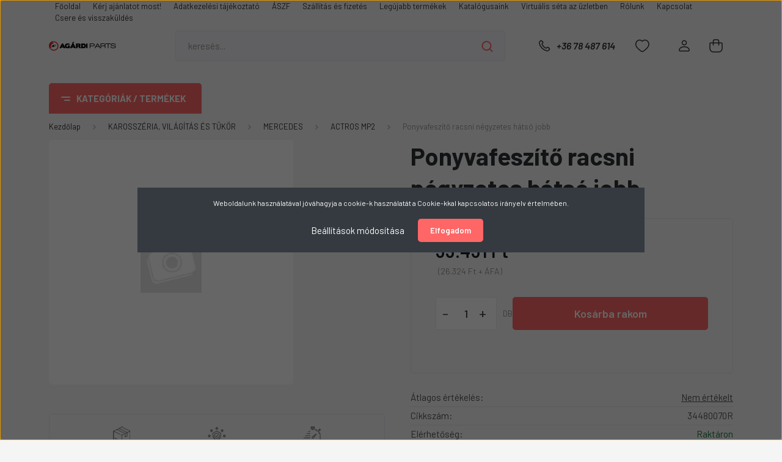

--- FILE ---
content_type: text/html; charset=UTF-8
request_url: https://agardiparts.hu/ponyvafeszito-racsni-jobb-hatra-negyzetes
body_size: 49532
content:
<!DOCTYPE html>
<html lang="hu" dir="ltr">
<head>
    <title>Ponyvafeszítő racsni négyzetes hátsó jobb - agardiparts.hu</title>
    <meta charset="utf-8">
    <meta name="keywords" content="Ponyvafeszítő racsni négyzetes hátsó jobb">
    <meta name="description" content="Ponyvafeszítő racsni négyzetes hátsó jobb a ACTROS MP2 kategóriában - most 33.431 Ft-os áron elérhető.">
    <meta name="robots" content="index, follow">
    <meta property="og:title" content="Ponyvafeszítő racsni négyzetes hátsó jobb" />
    <meta property="og:type" content="product" />
    <meta property="og:url" content="https://agardiparts.hu/ponyvafeszito-racsni-jobb-hatra-negyzetes" />
    <meta property="og:image" content="https://agardiparts.cdn.shoprenter.hu/custom/agardiparts/image/cache/w955h500/no_image.jpg.webp?lastmod=0.1641568913" />
    <meta property="og:description" content="Olcsóbb alternatíva a THIRIET racsni kiváltására. A rögzítési pontok megegyeznek.]]" />
    <link href="https://agardiparts.cdn.shoprenter.hu/custom/agardiparts/image/data/Log%C3%B3/APlogo%CC%81.png?lastmod=1575116289.1641568913" rel="icon" />
    <link href="https://agardiparts.cdn.shoprenter.hu/custom/agardiparts/image/data/Log%C3%B3/APlogo%CC%81.png?lastmod=1575116289.1641568913" rel="apple-touch-icon" />
    <base href="https://agardiparts.hu:443" />
    <meta name="google-site-verification" content="0qaTk3N6gtiVQaRGBnJErDESNZ-yk8GLR9fUWbTFz6c" />
<meta name="facebook-domain-verification" content="hedmrb9zuij9hx71zzh8soqyq9ezkl" />

    <meta name="viewport" content="width=device-width, initial-scale=1, maximum-scale=1, user-scalable=0">
            <link href="https://agardiparts.hu/ponyvafeszito-racsni-jobb-hatra-negyzetes" rel="canonical">
    
            
                <link rel="preconnect" href="https://fonts.gstatic.com" />
    <link rel="preload" as="style" href="https://fonts.googleapis.com/css2?family=Barlow:ital,wght@0,300;0,400;0,500;0,600;0,700;1,300;1,400;1,500;1,600;1,700&display=swap" />
    <link rel="stylesheet" href="https://fonts.googleapis.com/css2?family=Barlow:ital,wght@0,300;0,400;0,500;0,600;0,700;1,300;1,400;1,500;1,600;1,700&display=swap" media="print" onload="this.media='all'" />
    <noscript>
        <link rel="stylesheet" href="https://fonts.googleapis.com/css2?family=Barlow:ital,wght@0,300;0,400;0,500;0,600;0,700;1,300;1,400;1,500;1,600;1,700&display=swap" />
    </noscript>
    <link href="https://cdnjs.cloudflare.com/ajax/libs/fancybox/3.5.7/jquery.fancybox.min.css" rel="stylesheet" media="print" onload="this.media='all'"/>

            <link rel="stylesheet" href="https://agardiparts.cdn.shoprenter.hu/custom/agardiparts/catalog/view/theme/madrid_global/style/1767723329.1689691390.0.1685107234.css?v=null.1641568913" media="all">
        <script>
        window.nonProductQuality = 80;
    </script>
    <script src="https://agardiparts.cdn.shoprenter.hu/catalog/view/javascript/jquery/jquery-1.10.2.min.js?v=1484139539"></script>

            
    
    <!-- Header JavaScript codes -->
            <script src="https://agardiparts.cdn.shoprenter.hu/web/compiled/js/countdown.js?v=1768402759"></script>
                    <script src="https://agardiparts.cdn.shoprenter.hu/web/compiled/js/base.js?v=1768402759"></script>
                    <script src="https://agardiparts.cdn.shoprenter.hu/web/compiled/js/productreview.js?v=1768402759"></script>
                    <script src="https://agardiparts.cdn.shoprenter.hu/web/compiled/js/before_starter2_head.js?v=1768402759"></script>
                    <script src="https://agardiparts.cdn.shoprenter.hu/web/compiled/js/before_starter2_productpage.js?v=1768402759"></script>
                    <script src="https://agardiparts.cdn.shoprenter.hu/web/compiled/js/nanobar.js?v=1768402759"></script>
                    <!-- Header jQuery onLoad scripts -->
    <script>window.countdownFormat='%D:%H:%M:%S';var BASEURL='https://agardiparts.hu';Currency={"symbol_left":"","symbol_right":" Ft","decimal_place":0,"decimal_point":",","thousand_point":".","currency":"HUF","value":1};var ShopRenter=ShopRenter||{};ShopRenter.product={"id":4640,"sku":"34480070R","currency":"HUF","unitName":"DB","price":33430.849999999999,"name":"Ponyvafesz\u00edt\u0151 racsni n\u00e9gyzetes h\u00e1ts\u00f3 jobb","brand":"","currentVariant":[],"parent":{"id":4640,"sku":"34480070R","unitName":"DB","price":33430.849999999999,"name":"Ponyvafesz\u00edt\u0151 racsni n\u00e9gyzetes h\u00e1ts\u00f3 jobb"}};$(document).ready(function(){});$(window).load(function(){var init_relatedproducts_Scroller=function(){$("#relatedproducts .aurora-scroll-click-mode").each(function(){var max=0;$(this).find($(".list_prouctname")).each(function(){var h=$(this).height();max=h>max?h:max;});$(this).find($(".list_prouctname")).each(function(){$(this).height(max);});});$("#relatedproducts .aurora-scroll-click-mode").auroraScroll({autoMode:"click",frameRate:60,speed:2.5,direction:-1,elementClass:"product-snapshot",pauseAfter:false,horizontal:true,visible:1,arrowsPosition:1},function(){initAurora();});}
init_relatedproducts_Scroller();var init_similar_products_Scroller=function(){$("#similar_products .aurora-scroll-click-mode").each(function(){var max=0;$(this).find($(".list_prouctname")).each(function(){var h=$(this).height();max=h>max?h:max;});$(this).find($(".list_prouctname")).each(function(){$(this).height(max);});});$("#similar_products .aurora-scroll-click-mode").auroraScroll({autoMode:"click",frameRate:60,speed:2.5,direction:-1,elementClass:"product-snapshot",pauseAfter:false,horizontal:true,visible:1,arrowsPosition:1},function(){initAurora();});}
init_similar_products_Scroller();});</script><script src="https://agardiparts.cdn.shoprenter.hu/web/compiled/js/vue/manifest.bundle.js?v=1768402756"></script><script>var ShopRenter=ShopRenter||{};ShopRenter.onCartUpdate=function(callable){document.addEventListener('cartChanged',callable)};ShopRenter.onItemAdd=function(callable){document.addEventListener('AddToCart',callable)};ShopRenter.onItemDelete=function(callable){document.addEventListener('deleteCart',callable)};ShopRenter.onSearchResultViewed=function(callable){document.addEventListener('AuroraSearchResultViewed',callable)};ShopRenter.onSubscribedForNewsletter=function(callable){document.addEventListener('AuroraSubscribedForNewsletter',callable)};ShopRenter.onCheckoutInitiated=function(callable){document.addEventListener('AuroraCheckoutInitiated',callable)};ShopRenter.onCheckoutShippingInfoAdded=function(callable){document.addEventListener('AuroraCheckoutShippingInfoAdded',callable)};ShopRenter.onCheckoutPaymentInfoAdded=function(callable){document.addEventListener('AuroraCheckoutPaymentInfoAdded',callable)};ShopRenter.onCheckoutOrderConfirmed=function(callable){document.addEventListener('AuroraCheckoutOrderConfirmed',callable)};ShopRenter.onCheckoutOrderPaid=function(callable){document.addEventListener('AuroraOrderPaid',callable)};ShopRenter.onCheckoutOrderPaidUnsuccessful=function(callable){document.addEventListener('AuroraOrderPaidUnsuccessful',callable)};ShopRenter.onProductPageViewed=function(callable){document.addEventListener('AuroraProductPageViewed',callable)};ShopRenter.onMarketingConsentChanged=function(callable){document.addEventListener('AuroraMarketingConsentChanged',callable)};ShopRenter.onCustomerRegistered=function(callable){document.addEventListener('AuroraCustomerRegistered',callable)};ShopRenter.onCustomerLoggedIn=function(callable){document.addEventListener('AuroraCustomerLoggedIn',callable)};ShopRenter.onCustomerUpdated=function(callable){document.addEventListener('AuroraCustomerUpdated',callable)};ShopRenter.onCartPageViewed=function(callable){document.addEventListener('AuroraCartPageViewed',callable)};ShopRenter.customer={"userId":0,"userClientIP":"18.188.42.44","userGroupId":8,"customerGroupTaxMode":"gross","customerGroupPriceMode":"gross_net_tax","email":"","phoneNumber":"","name":{"firstName":"","lastName":""}};ShopRenter.theme={"name":"madrid_global","family":"madrid","parent":""};ShopRenter.shop={"name":"agardiparts","locale":"hu","currency":{"code":"HUF","rate":1},"domain":"agardiparts.myshoprenter.hu"};ShopRenter.page={"route":"product\/product","queryString":"ponyvafeszito-racsni-jobb-hatra-negyzetes"};ShopRenter.formSubmit=function(form,callback){callback();};let loadedAsyncScriptCount=0;function asyncScriptLoaded(position){loadedAsyncScriptCount++;if(position==='body'){if(document.querySelectorAll('.async-script-tag').length===loadedAsyncScriptCount){if(/complete|interactive|loaded/.test(document.readyState)){document.dispatchEvent(new CustomEvent('asyncScriptsLoaded',{}));}else{document.addEventListener('DOMContentLoaded',()=>{document.dispatchEvent(new CustomEvent('asyncScriptsLoaded',{}));});}}}}</script><script type="text/javascript"async class="async-script-tag"onload="asyncScriptLoaded('header')"src="https://static2.rapidsearch.dev/resultpage.js?shop=agardiparts.shoprenter.hu"></script><script type="text/javascript"async class="async-script-tag"onload="asyncScriptLoaded('header')"src="https://onsite.optimonk.com/script.js?account=162638"></script><script type="text/javascript"src="https://agardiparts.cdn.shoprenter.hu/web/compiled/js/vue/customerEventDispatcher.bundle.js?v=1768402756"></script><!--Custom header scripts--><script>gtag('event','page_view',{'send_to':'AW-968292990','value':'replace with value','items':[{'id':'replace with value','google_business_vertical':'retail'}]});</script>                
            
            <script>window.dataLayer=window.dataLayer||[];function gtag(){dataLayer.push(arguments)};var ShopRenter=ShopRenter||{};ShopRenter.config=ShopRenter.config||{};ShopRenter.config.googleConsentModeDefaultValue="denied";</script>                        <script type="text/javascript" src="https://agardiparts.cdn.shoprenter.hu/web/compiled/js/vue/googleConsentMode.bundle.js?v=1768402756"></script>

            <!-- Meta Pixel Code -->
<script>
  !function(f,b,e,v,n,t,s)
  {if(f.fbq)return;n=f.fbq=function(){n.callMethod?
  n.callMethod.apply(n,arguments):n.queue.push(arguments)};
  if(!f._fbq)f._fbq=n;n.push=n;n.loaded=!0;n.version='2.0';
  n.queue=[];t=b.createElement(e);t.async=!0;
  t.src=v;s=b.getElementsByTagName(e)[0];
  s.parentNode.insertBefore(t,s)}(window, document,'script',
  'https://connect.facebook.net/en_US/fbevents.js');
  fbq('consent', 'revoke');
fbq('init', '6474342735936475');
  fbq('track', 'PageView');
document.addEventListener('AuroraProductPageViewed', function(auroraEvent) {
                    fbq('track', 'ViewContent', {
                        content_type: 'product',
                        content_ids: [auroraEvent.detail.product.id.toString()],
                        value: parseFloat(auroraEvent.detail.product.grossUnitPrice),
                        currency: auroraEvent.detail.product.currency
                    }, {
                        eventID: auroraEvent.detail.event.id
                    });
                });
document.addEventListener('AuroraAddedToCart', function(auroraEvent) {
    var fbpId = [];
    var fbpValue = 0;
    var fbpCurrency = '';

    auroraEvent.detail.products.forEach(function(item) {
        fbpValue += parseFloat(item.grossUnitPrice) * item.quantity;
        fbpId.push(item.id);
        fbpCurrency = item.currency;
    });


    fbq('track', 'AddToCart', {
        content_ids: fbpId,
        content_type: 'product',
        value: fbpValue,
        currency: fbpCurrency
    }, {
        eventID: auroraEvent.detail.event.id
    });
})
window.addEventListener('AuroraMarketingCookie.Changed', function(event) {
            let consentStatus = event.detail.isAccepted ? 'grant' : 'revoke';
            if (typeof fbq === 'function') {
                fbq('consent', consentStatus);
            }
        });
</script>
<noscript><img height="1" width="1" style="display:none"
  src="https://www.facebook.com/tr?id=6474342735936475&ev=PageView&noscript=1"
/></noscript>
<!-- End Meta Pixel Code -->
            <!-- Google Tag Manager -->
<script>(function(w,d,s,l,i){w[l]=w[l]||[];w[l].push({'gtm.start':
new Date().getTime(),event:'gtm.js'});var f=d.getElementsByTagName(s)[0],
j=d.createElement(s),dl=l!='dataLayer'?'&l='+l:'';j.async=true;j.src=
'https://www.googletagmanager.com/gtm.js?id='+i+dl;f.parentNode.insertBefore(j,f);
})(window,document,'script','dataLayer','GTM-PD3N349');</script>
<!-- End Google Tag Manager -->
            
            <meta name="google-site-verification" content="AMh3fqS5pXO6aDEFtOqLQxaRvMlFPexsVqkwj7AMl1Q"/>

                <!--Global site tag(gtag.js)--><script async src="https://www.googletagmanager.com/gtag/js?id=AW-11452692387"></script><script>window.dataLayer=window.dataLayer||[];function gtag(){dataLayer.push(arguments);}
gtag('js',new Date());gtag('config','AW-11452692387',{"allow_enhanced_conversions":true});gtag('config','G-HRE2JG1BVR');gtag('config','11452692387',{"allow_enhanced_conversions":true});gtag('config','AW-11452692387');</script>                                <script type="text/javascript" src="https://agardiparts.cdn.shoprenter.hu/web/compiled/js/vue/GA4EventSender.bundle.js?v=1768402756"></script>

    
    
</head>

    
<body id="body" class="page-body one-pic-element product-page-body show-quantity-in-category madrid_global-body desktop-device-body vertical-category-menu " role="document">
<script>ShopRenter.theme.breakpoints={'xs':0,'sm':576,'md':768,'lg':992,'xl':1200,'xxl':1400}</script><!--Google Tag Manager(noscript)--><noscript><iframe src="https://www.googletagmanager.com/ns.html?id=GTM-PD3N349"
height="0"width="0"style="display:none;visibility:hidden"></iframe></noscript><!--End Google Tag Manager(noscript)-->
                    

<!-- cached --><div class="Fixed nanobar bg-dark js-nanobar-first-login">
    <div class="container nanobar-container">
        <div class="row flex-column flex-sm-row">
            <div class="col-12 col-sm-6 col-lg-8 nanobar-text-cookies align-self-center text-sm-left">
                Weboldalunk használatával jóváhagyja a cookie-k használatát a Cookie-kkal kapcsolatos irányelv értelmében.
            </div>
            <div class="col-12 col-sm-6 col-lg-4 nanobar-buttons m-sm-0 text-center text-sm-right">
                <a href="#" class="btn btn-link nanobar-settings-button js-nanobar-settings-button">
                    Beállítások módosítása
                </a>
                <a href="#" class="btn btn-primary nanobar-btn js-nanobar-close-cookies" data-button-save-text="Beállítások mentése">
                    Elfogadom
                </a>
            </div>
        </div>
        <div class="nanobar-cookies js-nanobar-cookies flex-column flex-sm-row text-left pt-3 mt-3" style="display: none;">
            <div class="form-check pt-2 pb-2 pr-2 mb-0">
                <input class="form-check-input" type="checkbox" name="required_cookies" disabled checked />
                <label class="form-check-label">
                    Szükséges cookie-k
                    <div class="cookies-help-text text-muted">
                        Ezek a cookie-k segítenek abban, hogy a webáruház használható és működőképes legyen.
                    </div>
                </label>
            </div>
            <div class="form-check pt-2 pb-2 pr-2 mb-0">
                <input class="form-check-input js-nanobar-marketing-cookies" type="checkbox" name="marketing_cookies"
                         checked />
                <label class="form-check-label">
                    Marketing cookie-k
                    <div class="cookies-help-text text-muted">
                        Ezeket a cookie-k segítenek abban, hogy az Ön érdeklődési körének megfelelő reklámokat és termékeket jelenítsük meg a webáruházban.
                    </div>
                </label>
            </div>
        </div>
    </div>
</div>

<script>
    (function ($) {
        $(document).ready(function () {
            new AuroraNanobar.FirstLogNanobarCheckbox(jQuery('.js-nanobar-first-login'), 'modal');
        });
    })(jQuery);
</script>
<!-- /cached -->
<!-- cached --><div class="Fixed nanobar bg-dark js-nanobar-free-shipping">
    <div class="container nanobar-container">
        <button type="button" class="close js-nanobar-close" aria-label="Close">
            <span aria-hidden="true">&times;</span>
        </button>
        <div class="nanobar-text px-3"></div>
    </div>
</div>

<script>$(document).ready(function(){document.nanobarInstance=new AuroraNanobar.FreeShippingNanobar($('.js-nanobar-free-shipping'),'modal','500','','1');});</script><!-- /cached -->
                <!-- page-wrap -->

                <div class="page-wrap">
                                                

    <header class="sticky-head">
        <div class="sticky-head-inner">
                    <div class="header-top-line">
                <div class="container">
                    <div class="header-top d-flex justify-content-end">
                        <!-- cached -->
    <ul class="nav headermenu-list">
                    <li class="nav-item">
                <a href="https://agardiparts.hu"
                   target="_self"
                   class="nav-link "
                    title="Főoldal"
                >
                    Főoldal
                </a>
                            </li>
                    <li class="nav-item">
                <a href="https://agardiparts.hu/ajanlatkeres"
                   target="_self"
                   class="nav-link "
                    title="Kérj ajánlatot most!"
                >
                    Kérj ajánlatot most!
                </a>
                            </li>
                    <li class="nav-item">
                <a href="https://agardiparts.hu/adatkezelesi-tajekoztato-39"
                   target="_self"
                   class="nav-link "
                    title="Adatkezelési tájékoztató"
                >
                    Adatkezelési tájékoztató
                </a>
                            </li>
                    <li class="nav-item">
                <a href="https://agardiparts.hu/aszf-37"
                   target="_self"
                   class="nav-link "
                    title="ÁSZF"
                >
                    ÁSZF
                </a>
                            </li>
                    <li class="nav-item">
                <a href="https://agardiparts.hu/szallitas_6"
                   target="_self"
                   class="nav-link "
                    title="Szállítás és fizetés"
                >
                    Szállítás és fizetés
                </a>
                            </li>
                    <li class="nav-item">
                <a href="https://agardiparts.hu/index.php?route=product/list&amp;latest=31"
                   target="_self"
                   class="nav-link "
                    title="Legújabb termékek"
                >
                    Legújabb termékek
                </a>
                            </li>
                    <li class="nav-item">
                <a href="https://agardiparts.hu/katalogusaink-33"
                   target="_self"
                   class="nav-link "
                    title="Katalógusaink"
                >
                    Katalógusaink
                </a>
                            </li>
                    <li class="nav-item">
                <a href="https://agardiparts.hu/virtualis-seta-az-uzletben-32"
                   target="_self"
                   class="nav-link "
                    title="Virtuális séta az üzletben"
                >
                    Virtuális séta az üzletben
                </a>
                            </li>
                    <li class="nav-item">
                <a href="https://agardiparts.hu/rolunk_4"
                   target="_self"
                   class="nav-link "
                    title="Rólunk"
                >
                    Rólunk
                </a>
                            </li>
                    <li class="nav-item">
                <a href="https://agardiparts.hu/index.php?route=information/contact"
                   target="_self"
                   class="nav-link "
                    title="Kapcsolat"
                >
                    Kapcsolat
                </a>
                            </li>
                    <li class="nav-item">
                <a href="https://agardiparts.hu/visszaru"
                   target="_self"
                   class="nav-link "
                    title="Csere és visszaküldés"
                >
                    Csere és visszaküldés
                </a>
                            </li>
            </ul>
            <script>$(function(){if($(window).width()>992){window.addEventListener('load',function(){var menu_triggers=document.querySelectorAll('.headermenu-list li.dropdown > a');for(var i=0;i<menu_triggers.length;i++){menu_triggers[i].addEventListener('focus',function(e){for(var j=0;j<menu_triggers.length;j++){menu_triggers[j].parentNode.classList.remove('focus');}
this.parentNode.classList.add('focus');},false);menu_triggers[i].addEventListener('touchend',function(e){if(!this.parentNode.classList.contains('focus')){e.preventDefault();e.target.focus();}},false);}},false);}});</script>    <!-- /cached -->
                        
                        
                    </div>
                </div>
            </div>
            <div class="header-middle-line ">
                <div class="container">
                    <div class="header-middle">
                        <nav class="navbar navbar-expand-lg">
                            <button id="js-hamburger-icon" class="d-flex d-lg-none" title="Menü">
                                <div class="hamburger-icon position-relative">
                                    <div class="hamburger-icon-line position-absolute line-1"></div>
                                    <div class="hamburger-icon-line position-absolute line-3"></div>
                                </div>
                            </button>
                                                            <!-- cached -->
    <a class="navbar-brand" href="/"><img style="border: 0; max-width: 220px;" src="https://agardiparts.cdn.shoprenter.hu/custom/agardiparts/image/cache/w220h100m00/Log%C3%B3/logo%20fekete.png?v=1685107394" title="Agárdi Parts Kft" alt="Agárdi Parts Kft" /></a>
<!-- /cached -->
                                
<div class="dropdown search-module d-flex">
    <div class="input-group">
        <input class="form-control disableAutocomplete" type="text" placeholder="keresés..." value=""
               id="filter_keyword" 
               onclick="this.value=(this.value==this.defaultValue)?'':this.value;"/>
        <div class="input-group-append">
            <button title="Keresés" class="btn btn-link" onclick="moduleSearch();">
                <svg width="19" height="18" viewBox="0 0 19 18" fill="none" xmlns="http://www.w3.org/2000/svg">
    <path d="M17.4492 17L13.4492 13M8.47698 15.0555C4.59557 15.0555 1.44922 11.9092 1.44922 8.02776C1.44922 4.14635 4.59557 1 8.47698 1C12.3584 1 15.5047 4.14635 15.5047 8.02776C15.5047 11.9092 12.3584 15.0555 8.47698 15.0555Z" stroke="currentColor" stroke-width="2" stroke-linecap="round" stroke-linejoin="round"/>
</svg>

            </button>
        </div>
    </div>

    <input type="hidden" id="filter_description" value="1"/>
    <input type="hidden" id="search_shopname" value="agardiparts"/>
    <div id="results" class="dropdown-menu search-results p-0"></div>
</div>



                                                                                    <a class="nav-link header-phone-box header-middle-right-link d-none d-lg-flex" href="tel:+36 78 487 614">
                                <svg width="24" height="24" viewBox="0 0 24 24" fill="none" xmlns="http://www.w3.org/2000/svg">
    <path fill-rule="evenodd" clip-rule="evenodd" d="M10.8561 13.1444C9.68615 11.9744 8.80415 10.6644 8.21815 9.33536C8.09415 9.05436 8.16715 8.72536 8.38415 8.50836L9.20315 7.69036C9.87415 7.01936 9.87415 6.07036 9.28815 5.48436L8.11415 4.31036C7.33315 3.52936 6.06715 3.52936 5.28615 4.31036L4.63415 4.96236C3.89315 5.70336 3.58415 6.77236 3.78415 7.83236C4.27815 10.4454 5.79615 13.3064 8.24515 15.7554C10.6941 18.2044 13.5551 19.7224 16.1681 20.2164C17.2281 20.4164 18.2971 20.1074 19.0381 19.3664L19.6891 18.7154C20.4701 17.9344 20.4701 16.6684 19.6891 15.8874L18.5161 14.7144C17.9301 14.1284 16.9801 14.1284 16.3951 14.7144L15.4921 15.6184C15.2751 15.8354 14.9461 15.9084 14.6651 15.7844C13.3361 15.1974 12.0261 14.3144 10.8561 13.1444Z" stroke="currentColor" stroke-width="1.5" stroke-linecap="round" stroke-linejoin="round"/>
</svg>

                                +36 78 487 614
                            </a>
                                                                                    <div id="js-wishlist-module-wrapper">
                                <hx:include src="/_fragment?_path=_format%3Dhtml%26_locale%3Den%26_controller%3Dmodule%252Fwishlist&amp;_hash=9IiEgHqTHYGI7sLSutGEY59AVxlUkTew0pFP2w9oKM0%3D"></hx:include>
                            </div>
                                                        <!-- cached -->
    <ul class="nav login-list">
                    <li class="nav-item">
                <a class="nav-link header-middle-right-link" href="index.php?route=account/login" title="Belépés / Regisztráció">
                    <span class="header-user-icon">
                        <svg width="18" height="20" viewBox="0 0 18 20" fill="none" xmlns="http://www.w3.org/2000/svg">
    <path fill-rule="evenodd" clip-rule="evenodd" d="M11.4749 2.52513C12.8417 3.89197 12.8417 6.10804 11.4749 7.47488C10.1081 8.84172 7.89199 8.84172 6.52515 7.47488C5.15831 6.10804 5.15831 3.89197 6.52515 2.52513C7.89199 1.15829 10.1081 1.15829 11.4749 2.52513Z" stroke="currentColor" stroke-width="1.5" stroke-linecap="round" stroke-linejoin="round"/>
    <path fill-rule="evenodd" clip-rule="evenodd" d="M1 16.5V17.5C1 18.052 1.448 18.5 2 18.5H16C16.552 18.5 17 18.052 17 17.5V16.5C17 13.474 13.048 11.508 9 11.508C4.952 11.508 1 13.474 1 16.5Z" stroke="currentColor" stroke-width="1.5" stroke-linecap="round" stroke-linejoin="round"/>
</svg>

                    </span>
                </a>
            </li>
            </ul>
<!-- /cached -->
                            <div id="header-cart-wrapper">
                                <div id="js-cart">
                                    <hx:include src="/_fragment?_path=_format%3Dhtml%26_locale%3Den%26_controller%3Dmodule%252Fcart&amp;_hash=SJzdoFYwvtFFsnMLDqeUEJlBumaWPOy6jG89MIz94%2Fw%3D"></hx:include>
                                </div>
                            </div>
                        </nav>
                    </div>
                </div>
            </div>
            <div class="header-bottom-line d-none d-lg-block">
                <div class="container">
                    


                    
            <div id="module_category_wrapper" class="module-category-wrapper">
        <div id="category" class="module content-module header-position category-module" >
                    <div class="module-head">
                            <span class="category-menu-hamburger-icon"></span>
                        <div class="module-head-title">Kategóriák / Termékek</div>
        </div>
            <div class="module-body">
                    <div id="category-nav">
        

    <ul class="nav nav-pills category category-menu sf-menu sf-horizontal cached">
        <li id="cat_138" class="nav-item item category-list module-list parent even">
    <a href="https://agardiparts.hu/teherauto-138" class="nav-link">
                <span>KAMION</span>
    </a>
            <ul class="nav flex-column children"><li id="cat_250" class="nav-item item category-list module-list even">
    <a href="https://agardiparts.hu/teherauto-138/allofutes-alkatreszek-250" class="nav-link">
                <span>ÁLLÓFŰTÉS ALKATRÉSZEK</span>
    </a>
    </li><li id="cat_144" class="nav-item item category-list module-list parent odd">
    <a href="https://agardiparts.hu/teherauto-138/elektromossag-144" class="nav-link">
                <span>ELEKTROMOSSÁG</span>
    </a>
            <ul class="nav flex-column children"><li id="cat_375" class="nav-item item category-list module-list even">
    <a href="https://agardiparts.hu/teherauto-138/elektromossag-144/ablakmoso-alkatreszek-375" class="nav-link">
                <span>FÜLKE ELEKTROMOS RÉSZEK</span>
    </a>
    </li><li id="cat_268" class="nav-item item category-list module-list odd">
    <a href="https://agardiparts.hu/teherauto-138/elektromossag-144/erzekelok-jeladok-268" class="nav-link">
                <span>ÉRZÉKELŐK, JELADÓK</span>
    </a>
    </li><li id="cat_410" class="nav-item item category-list module-list even">
    <a href="https://agardiparts.hu/teherauto-138/elektromossag-144/onindito-es-alkatreszei-410" class="nav-link">
                <span>MOTOR ELEKTROMOS RÉSZEK</span>
    </a>
    </li><li id="cat_287" class="nav-item item category-list module-list odd">
    <a href="https://agardiparts.hu/teherauto-138/elektromossag-144/kapcsolok-287" class="nav-link">
                <span>KAPCSOLÓK</span>
    </a>
    </li><li id="cat_317" class="nav-item item category-list module-list even">
    <a href="https://agardiparts.hu/teherauto-138/elektromossag-144/osszekotokabelek-aljzatok-dugok-317" class="nav-link">
                <span>ÖSSZEKÖTŐKÁBELEK, ALJZATOK, DUGÓK</span>
    </a>
    </li><li id="cat_396" class="nav-item item category-list module-list odd">
    <a href="https://agardiparts.hu/teherauto-138/elektromossag-144/tolatasjelzok-396" class="nav-link">
                <span>KÜRTÖK, TOLATÁSJELZŐK</span>
    </a>
    </li></ul>
    </li><li id="cat_257" class="nav-item item category-list module-list even">
    <a href="https://agardiparts.hu/teherauto-138/eroatviteli-alkatreszek-257" class="nav-link">
                <span>ERŐÁTVITELI ALKATRÉSZEK</span>
    </a>
    </li><li id="cat_150" class="nav-item item category-list module-list parent odd">
    <a href="https://agardiparts.hu/teherauto-138/fekmechanika-150" class="nav-link">
                <span>FÉKMECHANIKA</span>
    </a>
            <ul class="nav flex-column children"><li id="cat_252" class="nav-item item category-list module-list even">
    <a href="https://agardiparts.hu/teherauto-138/fekmechanika-150/visszahuzorugok-252" class="nav-link">
                <span>VISSZAHÚZÓRUGÓK</span>
    </a>
    </li><li id="cat_193" class="nav-item item category-list module-list odd">
    <a href="https://agardiparts.hu/teherauto-138/fekmechanika-150/fekbetet-193" class="nav-link">
                <span>FÉKBETÉTEK TÁRCSAFÉKHEZ</span>
    </a>
    </li><li id="cat_197" class="nav-item item category-list module-list even">
    <a href="https://agardiparts.hu/teherauto-138/fekmechanika-150/fektarcsa-197" class="nav-link">
                <span>FÉKTÁRCSÁK</span>
    </a>
    </li><li id="cat_289" class="nav-item item category-list module-list odd">
    <a href="https://agardiparts.hu/teherauto-138/fekmechanika-150/fekkarok-289" class="nav-link">
                <span>FÉKKAROK</span>
    </a>
    </li><li id="cat_192" class="nav-item item category-list module-list even">
    <a href="https://agardiparts.hu/teherauto-138/fekmechanika-150/membranos-fekhenger-192" class="nav-link">
                <span>MEMBRÁNHENGEREK</span>
    </a>
    </li><li id="cat_231" class="nav-item item category-list module-list odd">
    <a href="https://agardiparts.hu/teherauto-138/fekmechanika-150/fekhenger-membran-es-rugo-231" class="nav-link">
                <span>MEMBRÁNHENGER ALKATRÉSZEK</span>
    </a>
    </li><li id="cat_199" class="nav-item item category-list module-list even">
    <a href="https://agardiparts.hu/teherauto-138/fekmechanika-150/feknyereg-es-felujitokeszletek-199" class="nav-link">
                <span>FÉKNYEREG ÉS FELÚJÍTÓKÉSZLETEK</span>
    </a>
    </li><li id="cat_459" class="nav-item item category-list module-list odd">
    <a href="https://agardiparts.hu/teherauto-138/fekmechanika-150/fekbetetek-dobfekhez-459" class="nav-link">
                <span>FÉKBETÉTEK DOBFÉKHEZ</span>
    </a>
    </li><li id="cat_457" class="nav-item item category-list module-list even">
    <a href="https://agardiparts.hu/teherauto-138/fekmechanika-150/fekdobok-457" class="nav-link">
                <span>FÉKDOBOK</span>
    </a>
    </li></ul>
    </li><li id="cat_149" class="nav-item item category-list module-list parent even">
    <a href="https://agardiparts.hu/teherauto-138/legtechnika-es-legfekrendszer-149" class="nav-link">
                <span>LÉGFÉKRENDSZER</span>
    </a>
            <ul class="nav flex-column children"><li id="cat_362" class="nav-item item category-list module-list even">
    <a href="https://agardiparts.hu/teherauto-138/legtechnika-es-legfekrendszer-149/kompresszorok-es-alkatreszeik-362" class="nav-link">
                <span>KOMPRESSZOROK ÉS ALKATRÉSZEIK</span>
    </a>
    </li><li id="cat_293" class="nav-item item category-list module-list odd">
    <a href="https://agardiparts.hu/teherauto-138/legtechnika-es-legfekrendszer-149/legszarito-patronok-293" class="nav-link">
                <span>LÉGSZÁRÍTÓ PATRONOK</span>
    </a>
    </li><li id="cat_191" class="nav-item item category-list module-list even">
    <a href="https://agardiparts.hu/teherauto-138/legtechnika-es-legfekrendszer-149/rugoerotarolos-fekkamra-191" class="nav-link">
                <span>LÉGTARTÁLYOK</span>
    </a>
    </li><li id="cat_194" class="nav-item item category-list module-list odd">
    <a href="https://agardiparts.hu/teherauto-138/legtechnika-es-legfekrendszer-149/szelepek-194" class="nav-link">
                <span>SZELEPEK</span>
    </a>
    </li></ul>
    </li><li id="cat_148" class="nav-item item category-list module-list parent odd">
    <a href="https://agardiparts.hu/teherauto-138/futomualketreszek-148" class="nav-link">
                <span>FUTÓMŰALKETRÉSZEK</span>
    </a>
            <ul class="nav flex-column children"><li id="cat_188" class="nav-item item category-list module-list even">
    <a href="https://agardiparts.hu/teherauto-138/futomualketreszek-148/csapszegek-es-felujitokeszletek-188" class="nav-link">
                <span>CSAPSZEGEK, PERSELYEK ÉS FELÚJÍTÓKÉSZLETEK</span>
    </a>
    </li><li id="cat_185" class="nav-item item category-list module-list odd">
    <a href="https://agardiparts.hu/teherauto-138/futomualketreszek-148/gombfejek-185" class="nav-link">
                <span>GÖMBFEJEK</span>
    </a>
    </li><li id="cat_323" class="nav-item item category-list module-list even">
    <a href="https://agardiparts.hu/teherauto-138/futomualketreszek-148/kerek-tocsavarok-kerek-anyak-323" class="nav-link">
                <span>KERÉK TŐCSAVAROK, KERÉK ANYÁK</span>
    </a>
    </li><li id="cat_292" class="nav-item item category-list module-list odd">
    <a href="https://agardiparts.hu/teherauto-138/futomualketreszek-148/kerekcsapagyak-es-szimeringek-292" class="nav-link">
                <span>KERÉKCSAPÁGYAK ÉS SZIMERINGEK</span>
    </a>
    </li><li id="cat_196" class="nav-item item category-list module-list even">
    <a href="https://agardiparts.hu/teherauto-138/futomualketreszek-148/legrugok-196" class="nav-link">
                <span>LÉGRUGÓK</span>
    </a>
    </li><li id="cat_455" class="nav-item item category-list module-list odd">
    <a href="https://agardiparts.hu/teherauto-138/futomualketreszek-148/lengescsillapitok-455" class="nav-link">
                <span>LENGÉSCSILLAPÍTÓK</span>
    </a>
    </li><li id="cat_306" class="nav-item item category-list module-list even">
    <a href="https://agardiparts.hu/teherauto-138/futomualketreszek-148/rugolapok-rugokotegek-rugokengyelek-306" class="nav-link">
                <span>RUGÓLAPOK, RUGÓKÖTEGEK, RUGÓKENGYELEK</span>
    </a>
    </li><li id="cat_304" class="nav-item item category-list module-list odd">
    <a href="https://agardiparts.hu/teherauto-138/futomualketreszek-148/tengelykitamasztok-es-javitok-304" class="nav-link">
                <span>STABILIZÁTOROK, TENGELYKITÁMASZTÓK ÉS JAVÍTÓK</span>
    </a>
    </li><li id="cat_180" class="nav-item item category-list module-list even">
    <a href="https://agardiparts.hu/teherauto-138/futomualketreszek-148/szilentek-180" class="nav-link">
                <span>SZILENTEK</span>
    </a>
    </li><li id="cat_183" class="nav-item item category-list module-list odd">
    <a href="https://agardiparts.hu/teherauto-138/futomualketreszek-148/tolo-es-osszekotorudak-183" class="nav-link">
                <span>TOLÓ ÉS ÖSSZEKÖTŐRUDAK</span>
    </a>
    </li></ul>
    </li><li id="cat_253" class="nav-item item category-list module-list even">
    <a href="https://agardiparts.hu/teherauto-138/kipufogo-alkatreszek-253" class="nav-link">
                <span>KIPUFOGÓ RENDSZER, TURBÓ</span>
    </a>
    </li><li id="cat_325" class="nav-item item category-list module-list parent odd">
    <a href="https://agardiparts.hu/teherauto-138/motoralkatreszek-325" class="nav-link">
                <span>MOTORALKATRÉSZEK</span>
    </a>
            <ul class="nav flex-column children"><li id="cat_421" class="nav-item item category-list module-list even">
    <a href="https://agardiparts.hu/teherauto-138/motoralkatreszek-325/csapagyak-perselyek-421" class="nav-link">
                <span>CSAPÁGYAK, PERSELYEK</span>
    </a>
    </li><li id="cat_373" class="nav-item item category-list module-list odd">
    <a href="https://agardiparts.hu/teherauto-138/motoralkatreszek-325/ek-es-hosszbordas-szijak-373" class="nav-link">
                <span>ÉK- ÉS HOSSZBORDÁS SZÍJAK </span>
    </a>
    </li><li id="cat_403" class="nav-item item category-list module-list even">
    <a href="https://agardiparts.hu/teherauto-138/motoralkatreszek-325/motortartobak-403" class="nav-link">
                <span>MOTORTARTÓBAK</span>
    </a>
    </li><li id="cat_326" class="nav-item item category-list module-list odd">
    <a href="https://agardiparts.hu/teherauto-138/motoralkatreszek-325/tomitesek-326" class="nav-link">
                <span>TÖMÍTÉSEK, SZIMERINGEK</span>
    </a>
    </li><li id="cat_327" class="nav-item item category-list module-list even">
    <a href="https://agardiparts.hu/teherauto-138/motoralkatreszek-325/uzemanyag-rendszer-327" class="nav-link">
                <span>ÜZEMANYAG RENDSZER</span>
    </a>
    </li><li id="cat_184" class="nav-item item category-list module-list odd">
    <a href="https://agardiparts.hu/teherauto-138/motoralkatreszek-325/adblue-sapkak-184" class="nav-link">
                <span>ADBLUE RENDSZER</span>
    </a>
    </li></ul>
    </li><li id="cat_360" class="nav-item item category-list module-list parent even">
    <a href="https://agardiparts.hu/teherauto-138/hutorendszer-360" class="nav-link">
                <span>HŰTŐRENDSZER</span>
    </a>
            <ul class="nav flex-column children"><li id="cat_361" class="nav-item item category-list module-list even">
    <a href="https://agardiparts.hu/teherauto-138/hutorendszer-360/termosztatok-361" class="nav-link">
                <span>TERMOSZTÁTOK, HŰTŐSAPKÁK</span>
    </a>
    </li><li id="cat_364" class="nav-item item category-list module-list odd">
    <a href="https://agardiparts.hu/teherauto-138/hutorendszer-360/vizpumpak-364" class="nav-link">
                <span>VÍZPUMPÁK</span>
    </a>
    </li></ul>
    </li><li id="cat_152" class="nav-item item category-list module-list parent odd">
    <a href="https://agardiparts.hu/teherauto-138/szurok-152" class="nav-link">
                <span>SZŰRŐK</span>
    </a>
            <ul class="nav flex-column children"><li id="cat_313" class="nav-item item category-list module-list even">
    <a href="https://agardiparts.hu/teherauto-138/szurok-152/levegoszurok-313" class="nav-link">
                <span>LEVEGŐSZŰRŐK</span>
    </a>
    </li><li id="cat_314" class="nav-item item category-list module-list odd">
    <a href="https://agardiparts.hu/teherauto-138/szurok-152/olajszurok-314" class="nav-link">
                <span>OLAJSZŰRŐK</span>
    </a>
    </li><li id="cat_316" class="nav-item item category-list module-list even">
    <a href="https://agardiparts.hu/teherauto-138/szurok-152/pollenszurok-316" class="nav-link">
                <span>POLLENSZŰRŐK</span>
    </a>
    </li><li id="cat_315" class="nav-item item category-list module-list odd">
    <a href="https://agardiparts.hu/teherauto-138/szurok-152/uzemanyagszurok-315" class="nav-link">
                <span>ÜZEMANYAGSZŰRŐK</span>
    </a>
    </li><li id="cat_394" class="nav-item item category-list module-list even">
    <a href="https://agardiparts.hu/teherauto-138/szurok-152/hidraulika-szurok-394" class="nav-link">
                <span>HIDRAULIKA SZŰRŐK</span>
    </a>
    </li></ul>
    </li><li id="cat_290" class="nav-item item category-list module-list parent even">
    <a href="https://agardiparts.hu/teherauto-138/fulke-alkatreszek-290" class="nav-link">
                <span>FÜLKE ALKATRÉSZEK</span>
    </a>
            <ul class="nav flex-column children"><li id="cat_402" class="nav-item item category-list module-list even">
    <a href="https://agardiparts.hu/teherauto-138/fulke-alkatreszek-290/ablakemelok-402" class="nav-link">
                <span>ABLAKEMELŐK</span>
    </a>
    </li><li id="cat_288" class="nav-item item category-list module-list odd">
    <a href="https://agardiparts.hu/teherauto-138/fulke-alkatreszek-290/kilincsek-288" class="nav-link">
                <span>KILINCSEK, AJTÓZÁRAK ÉS TARTOZÉKAIK</span>
    </a>
    </li><li id="cat_312" class="nav-item item category-list module-list even">
    <a href="https://agardiparts.hu/teherauto-138/fulke-alkatreszek-290/ules-es-fulkelegrugok-lengescsillapitok-312" class="nav-link">
                <span>ÜLÉS ÉS FÜLKELÉGRUGÓK, LENGÉSCSILLAPÍTÓK</span>
    </a>
    </li></ul>
    </li><li id="cat_305" class="nav-item item category-list module-list parent odd">
    <a href="https://agardiparts.hu/teherauto-138/vonoszerkezetek-es-alkatreszeik-305" class="nav-link">
                <span>VONÓSZERKEZETEK ÉS ALKATRÉSZEIK</span>
    </a>
            <ul class="nav flex-column children"><li id="cat_461" class="nav-item item category-list module-list even">
    <a href="https://agardiparts.hu/teherauto-138/vonoszerkezetek-es-alkatreszeik-305/nyereg-alkatreszek-461" class="nav-link">
                <span>NYEREG ALKATRÉSZEK</span>
    </a>
    </li><li id="cat_462" class="nav-item item category-list module-list odd">
    <a href="https://agardiparts.hu/teherauto-138/vonoszerkezetek-es-alkatreszeik-305/vonofej-es-szem-alaktreszek-462" class="nav-link">
                <span>VONÓFEJ ÉS SZEM ALAKTRÉSZEK</span>
    </a>
    </li></ul>
    </li></ul>
    </li><li id="cat_241" class="nav-item item category-list module-list parent odd">
    <a href="https://agardiparts.hu/felepitmeny-tartozekok-241" class="nav-link">
                <span>FELÉPÍTMÉNY TARTOZÉKOK</span>
    </a>
            <ul class="nav flex-column children"><li id="cat_324" class="nav-item item category-list module-list even">
    <a href="https://agardiparts.hu/felepitmeny-tartozekok-241/emelohatfal-tartozekok-324" class="nav-link">
                <span>EMELŐHÁTFAL TARTOZÉKOK</span>
    </a>
    </li><li id="cat_453" class="nav-item item category-list module-list odd">
    <a href="https://agardiparts.hu/felepitmeny-tartozekok-241/potkerek-tartok-es-csorlok-453" class="nav-link">
                <span>PÓTKERÉK TARTÓK ÉS CSÖRLŐK</span>
    </a>
    </li><li id="cat_406" class="nav-item item category-list module-list even">
    <a href="https://agardiparts.hu/felepitmeny-tartozekok-241/rogzitofulek-platora-406" class="nav-link">
                <span>RÖGZÍTŐFÜLEK PLATÓRA</span>
    </a>
    </li><li id="cat_175" class="nav-item item category-list module-list odd">
    <a href="https://agardiparts.hu/felepitmeny-tartozekok-241/vamzarkotel-175" class="nav-link">
                <span>VÁMZÁRKÖTÉL</span>
    </a>
    </li><li id="cat_341" class="nav-item item category-list module-list even">
    <a href="https://agardiparts.hu/felepitmeny-tartozekok-241/zarak-zsanerok-341" class="nav-link">
                <span>ZÁRAK, ZSANÉROK, OLDALFAL ALKATRÉSZEK</span>
    </a>
    </li><li id="cat_177" class="nav-item item category-list module-list parent odd">
    <a href="https://agardiparts.hu/felepitmeny-tartozekok-241/sarvedo-177" class="nav-link">
                <span>SÁRVÉDŐK</span>
    </a>
            <ul class="nav flex-column children"><li id="cat_466" class="nav-item item category-list module-list even">
    <a href="https://agardiparts.hu/felepitmeny-tartozekok-241/sarvedo-177/negyedives-sarvedok-466" class="nav-link">
                <span>NEGYEDÍVES SÁRVÉDŐK</span>
    </a>
    </li><li id="cat_468" class="nav-item item category-list module-list odd">
    <a href="https://agardiparts.hu/felepitmeny-tartozekok-241/sarvedo-177/felives-sarvedok-468" class="nav-link">
                <span>FÉLÍVES SÁRVÉDŐK</span>
    </a>
    </li><li id="cat_469" class="nav-item item category-list module-list even">
    <a href="https://agardiparts.hu/felepitmeny-tartozekok-241/sarvedo-177/szogletes-sarvedok-469" class="nav-link">
                <span>SZÖGLETES SÁRVÉDŐK</span>
    </a>
    </li><li id="cat_470" class="nav-item item category-list module-list odd">
    <a href="https://agardiparts.hu/felepitmeny-tartozekok-241/sarvedo-177/egyenes-sarvedok-470" class="nav-link">
                <span>EGYENES SÁRVÉDŐK</span>
    </a>
    </li><li id="cat_473" class="nav-item item category-list module-list even">
    <a href="https://agardiparts.hu/felepitmeny-tartozekok-241/sarvedo-177/tandem-sarvedok-473" class="nav-link">
                <span>TANDEM SÁRVÉDŐK</span>
    </a>
    </li><li id="cat_476" class="nav-item item category-list module-list odd">
    <a href="https://agardiparts.hu/felepitmeny-tartozekok-241/sarvedo-177/fem-sarvedok-476" class="nav-link">
                <span>FÉM SÁRVÉDŐK</span>
    </a>
    </li><li id="cat_477" class="nav-item item category-list module-list even">
    <a href="https://agardiparts.hu/felepitmeny-tartozekok-241/sarvedo-177/konzolok-tartozekok-477" class="nav-link">
                <span>KONZOLOK TARTOZÉKOK</span>
    </a>
    </li><li id="cat_479" class="nav-item item category-list module-list odd">
    <a href="https://agardiparts.hu/felepitmeny-tartozekok-241/sarvedo-177/sarfogo-gumik-479" class="nav-link">
                <span>SÁRFOGÓ GUMIK</span>
    </a>
    </li></ul>
    </li><li id="cat_243" class="nav-item item category-list module-list parent even">
    <a href="https://agardiparts.hu/felepitmeny-tartozekok-241/szerszamos-dobozok-243" class="nav-link">
                <span>SZERSZÁMOS LÁDÁK, DOBOZOK</span>
    </a>
            <ul class="nav flex-column children"><li id="cat_480" class="nav-item item category-list module-list even">
    <a href="https://agardiparts.hu/felepitmeny-tartozekok-241/szerszamos-dobozok-243/tuzolto-keszulek-tartok-480" class="nav-link">
                <span>TŰZOLTÓ KÉSZÜLÉK TARTÓK</span>
    </a>
    </li><li id="cat_483" class="nav-item item category-list module-list odd">
    <a href="https://agardiparts.hu/felepitmeny-tartozekok-241/szerszamos-dobozok-243/muanyag-szereszamosladak-es-tartozekok-483" class="nav-link">
                <span>MŰANYAG SZERESZÁMOSLÁDÁK ÉS TARTOZÉKOK</span>
    </a>
    </li><li id="cat_485" class="nav-item item category-list module-list even">
    <a href="https://agardiparts.hu/felepitmeny-tartozekok-241/szerszamos-dobozok-243/zarhato-muanyag-szerszamosladak-485" class="nav-link">
                <span>ZÁRHATÓ MŰANYAG SZERSZÁMOSLÁDÁK</span>
    </a>
    </li><li id="cat_488" class="nav-item item category-list module-list odd">
    <a href="https://agardiparts.hu/felepitmeny-tartozekok-241/szerszamos-dobozok-243/zarhato-horganyzottacel-szerszamosladak-488" class="nav-link">
                <span>ZÁRHATÓ HORGANYZOTTACÉL SZERSZÁMOSLÁDÁK</span>
    </a>
    </li><li id="cat_491" class="nav-item item category-list module-list even">
    <a href="https://agardiparts.hu/felepitmeny-tartozekok-241/szerszamos-dobozok-243/zarhato-festett-acel-szerszamosladak-491" class="nav-link">
                <span>ZÁRHATÓ FESTETT ACÉL SZERSZÁMOSLÁDÁK</span>
    </a>
    </li><li id="cat_493" class="nav-item item category-list module-list odd">
    <a href="https://agardiparts.hu/felepitmeny-tartozekok-241/szerszamos-dobozok-243/zarhato-rozsdamentes-szerszamosladak-493" class="nav-link">
                <span>ZÁRHATÓ ROZSDAMENTES SZERSZÁMOSLÁDÁK</span>
    </a>
    </li><li id="cat_494" class="nav-item item category-list module-list even">
    <a href="https://agardiparts.hu/felepitmeny-tartozekok-241/szerszamos-dobozok-243/dokumentumtartok-494" class="nav-link">
                <span>DOKUMENTUMTARTÓK</span>
    </a>
    </li><li id="cat_242" class="nav-item item category-list module-list odd">
    <a href="https://agardiparts.hu/felepitmeny-tartozekok-241/szerszamos-dobozok-243/viztartalyok-es-kannak-242" class="nav-link">
                <span>VÍZTARTÁLYOK ÉS KANNÁK</span>
    </a>
    </li><li id="cat_495" class="nav-item item category-list module-list even">
    <a href="https://agardiparts.hu/felepitmeny-tartozekok-241/szerszamos-dobozok-243/fulke-mogotti-dobozok-495" class="nav-link">
                <span>FÜLKE MÖGÖTTI DOBOZOK</span>
    </a>
    </li></ul>
    </li><li id="cat_496" class="nav-item item category-list module-list parent odd">
    <a href="https://agardiparts.hu/felepitmeny-tartozekok-241/aluminium-profil-496" class="nav-link">
                <span>ALUMÍNIUM PROFIL</span>
    </a>
            <ul class="nav flex-column children"><li id="cat_497" class="nav-item item category-list module-list even">
    <a href="https://agardiparts.hu/felepitmeny-tartozekok-241/aluminium-profil-496/mono-oldalfal-profilok-497" class="nav-link">
                <span>MONO OLDALFAL PROFILOK</span>
    </a>
    </li><li id="cat_499" class="nav-item item category-list module-list odd">
    <a href="https://agardiparts.hu/felepitmeny-tartozekok-241/aluminium-profil-496/zuganker-rendszer-25mm-499" class="nav-link">
                <span>ZUGANKER RENDSZER 25MM</span>
    </a>
    </li><li id="cat_500" class="nav-item item category-list module-list even">
    <a href="https://agardiparts.hu/felepitmeny-tartozekok-241/aluminium-profil-496/eurolock-rendszer-25mm-500" class="nav-link">
                <span>EUROLOCK RENDSZER 25MM</span>
    </a>
    </li><li id="cat_503" class="nav-item item category-list module-list odd">
    <a href="https://agardiparts.hu/felepitmeny-tartozekok-241/aluminium-profil-496/m25r-rendszer-503" class="nav-link">
                <span>M25R RENDSZER</span>
    </a>
    </li><li id="cat_505" class="nav-item item category-list module-list even">
    <a href="https://agardiparts.hu/felepitmeny-tartozekok-241/aluminium-profil-496/m30r-rendszer-505" class="nav-link">
                <span>M30R RENDSZER</span>
    </a>
    </li><li id="cat_508" class="nav-item item category-list module-list odd">
    <a href="https://agardiparts.hu/felepitmeny-tartozekok-241/aluminium-profil-496/alvaz-profilok-508" class="nav-link">
                <span>ALVÁZ PROFILOK</span>
    </a>
    </li><li id="cat_509" class="nav-item item category-list module-list even">
    <a href="https://agardiparts.hu/felepitmeny-tartozekok-241/aluminium-profil-496/szegoprofilok-509" class="nav-link">
                <span>SZEGŐPROFILOK</span>
    </a>
    </li><li id="cat_511" class="nav-item item category-list module-list odd">
    <a href="https://agardiparts.hu/felepitmeny-tartozekok-241/aluminium-profil-496/ponyva-profilok-511" class="nav-link">
                <span>PONYVA PROFILOK</span>
    </a>
    </li><li id="cat_512" class="nav-item item category-list module-list even">
    <a href="https://agardiparts.hu/felepitmeny-tartozekok-241/aluminium-profil-496/alafutasgatlo-profilok-512" class="nav-link">
                <span>ALÁFUTÁSGÁTLÓ PROFILOK</span>
    </a>
    </li></ul>
    </li><li id="cat_515" class="nav-item item category-list module-list even">
    <a href="https://agardiparts.hu/felepitmeny-tartozekok-241/acel-oldalfalak-515" class="nav-link">
                <span>ACÉL OLDALFALAK</span>
    </a>
    </li><li id="cat_450" class="nav-item item category-list module-list odd">
    <a href="https://agardiparts.hu/felepitmeny-tartozekok-241/csuszasmentes-lemezek-450" class="nav-link">
                <span>CSÚSZÁSMENTES LEMEZEK</span>
    </a>
    </li><li id="cat_518" class="nav-item item category-list module-list parent even">
    <a href="https://agardiparts.hu/felepitmeny-tartozekok-241/fixplatos-alkatreszek-518" class="nav-link">
                <span>FIXPLATÓS ALKATRÉSZEK</span>
    </a>
            <ul class="nav flex-column children"><li id="cat_519" class="nav-item item category-list module-list parent even">
    <a href="https://agardiparts.hu/felepitmeny-tartozekok-241/fixplatos-alkatreszek-518/rakoncak-519" class="nav-link">
                <span>RAKONCÁK</span>
    </a>
            <ul class="nav flex-column children"><li id="cat_875" class="nav-item item category-list module-list even">
    <a href="https://agardiparts.hu/felepitmeny-tartozekok-241/fixplatos-alkatreszek-518/rakoncak-519/400mm-es-oldalhoz-875" class="nav-link">
                <span>400MM-ES OLDALHOZ</span>
    </a>
    </li><li id="cat_876" class="nav-item item category-list module-list odd">
    <a href="https://agardiparts.hu/felepitmeny-tartozekok-241/fixplatos-alkatreszek-518/rakoncak-519/500mm-es-oldalhoz-876" class="nav-link">
                <span>500MM-ES OLDALHOZ</span>
    </a>
    </li><li id="cat_878" class="nav-item item category-list module-list even">
    <a href="https://agardiparts.hu/felepitmeny-tartozekok-241/fixplatos-alkatreszek-518/rakoncak-519/600mm-es-oldalhoz-878" class="nav-link">
                <span>600MM-ES OLDALHOZ</span>
    </a>
    </li><li id="cat_879" class="nav-item item category-list module-list odd">
    <a href="https://agardiparts.hu/felepitmeny-tartozekok-241/fixplatos-alkatreszek-518/rakoncak-519/800mm-es-oldalhoz-879" class="nav-link">
                <span>800MM-ES OLDALHOZ</span>
    </a>
    </li><li id="cat_880" class="nav-item item category-list module-list even">
    <a href="https://agardiparts.hu/felepitmeny-tartozekok-241/fixplatos-alkatreszek-518/rakoncak-519/1000mm-es-oldalhoz-880" class="nav-link">
                <span>1000MM-ES OLDALHOZ</span>
    </a>
    </li><li id="cat_882" class="nav-item item category-list module-list odd">
    <a href="https://agardiparts.hu/felepitmeny-tartozekok-241/fixplatos-alkatreszek-518/rakoncak-519/rakonca-tartozekok-882" class="nav-link">
                <span>RAKONCA TARTOZÉKOK</span>
    </a>
    </li><li id="cat_885" class="nav-item item category-list module-list even">
    <a href="https://agardiparts.hu/felepitmeny-tartozekok-241/fixplatos-alkatreszek-518/rakoncak-519/hidraulikus-teto-kiemelok-885" class="nav-link">
                <span>HIDRAULIKUS TETŐ KIEMELŐK</span>
    </a>
    </li><li id="cat_886" class="nav-item item category-list module-list odd">
    <a href="https://agardiparts.hu/felepitmeny-tartozekok-241/fixplatos-alkatreszek-518/rakoncak-519/hestal-801-802-886" class="nav-link">
                <span>HESTAL 801-802</span>
    </a>
    </li></ul>
    </li><li id="cat_522" class="nav-item item category-list module-list odd">
    <a href="https://agardiparts.hu/felepitmeny-tartozekok-241/fixplatos-alkatreszek-518/zarak-522" class="nav-link">
                <span>ZÁRAK</span>
    </a>
    </li><li id="cat_523" class="nav-item item category-list module-list even">
    <a href="https://agardiparts.hu/felepitmeny-tartozekok-241/fixplatos-alkatreszek-518/zsanerok-523" class="nav-link">
                <span>ZSANÉROK</span>
    </a>
    </li><li id="cat_527" class="nav-item item category-list module-list odd">
    <a href="https://agardiparts.hu/felepitmeny-tartozekok-241/fixplatos-alkatreszek-518/utkozogumik-527" class="nav-link">
                <span>ÜTKÖZŐGUMIK</span>
    </a>
    </li></ul>
    </li><li id="cat_452" class="nav-item item category-list module-list parent odd">
    <a href="https://agardiparts.hu/felepitmeny-tartozekok-241/billencs-alkatreszek-452" class="nav-link">
                <span>BILLENCS ALKATRÉSZEK</span>
    </a>
            <ul class="nav flex-column children"><li id="cat_528" class="nav-item item category-list module-list parent even">
    <a href="https://agardiparts.hu/felepitmeny-tartozekok-241/billencs-alkatreszek-452/rakoncak-528" class="nav-link">
                <span>RAKONCÁK</span>
    </a>
            <ul class="nav flex-column children"><li id="cat_889" class="nav-item item category-list module-list even">
    <a href="https://agardiparts.hu/felepitmeny-tartozekok-241/billencs-alkatreszek-452/rakoncak-528/400mm-es-oldalhoz-889" class="nav-link">
                <span>400MM-ES OLDALHOZ</span>
    </a>
    </li><li id="cat_895" class="nav-item item category-list module-list odd">
    <a href="https://agardiparts.hu/felepitmeny-tartozekok-241/billencs-alkatreszek-452/rakoncak-528/600mm-es-oldalhoz-895" class="nav-link">
                <span>600MM-ES OLDALHOZ	</span>
    </a>
    </li><li id="cat_898" class="nav-item item category-list module-list even">
    <a href="https://agardiparts.hu/felepitmeny-tartozekok-241/billencs-alkatreszek-452/rakoncak-528/800mm-es-oldalhoz-898" class="nav-link">
                <span>800MM-ES OLDALHOZ	</span>
    </a>
    </li><li id="cat_900" class="nav-item item category-list module-list odd">
    <a href="https://agardiparts.hu/felepitmeny-tartozekok-241/billencs-alkatreszek-452/rakoncak-528/900mm-es-oldalhoz-900" class="nav-link">
                <span>900MM-ES OLDALHOZ</span>
    </a>
    </li><li id="cat_901" class="nav-item item category-list module-list even">
    <a href="https://agardiparts.hu/felepitmeny-tartozekok-241/billencs-alkatreszek-452/rakoncak-528/1000mm-es-oldalhoz-901" class="nav-link">
                <span>1000MM-ES OLDALHOZ</span>
    </a>
    </li><li id="cat_907" class="nav-item item category-list module-list odd">
    <a href="https://agardiparts.hu/felepitmeny-tartozekok-241/billencs-alkatreszek-452/rakoncak-528/1100mm-es-oldalhoz-907" class="nav-link">
                <span>1100MM-ES OLDALHOZ</span>
    </a>
    </li><li id="cat_904" class="nav-item item category-list module-list even">
    <a href="https://agardiparts.hu/felepitmeny-tartozekok-241/billencs-alkatreszek-452/rakoncak-528/rakonca-tartozekok-904" class="nav-link">
                <span>RAKONCA TARTOZÉKOK</span>
    </a>
    </li></ul>
    </li><li id="cat_529" class="nav-item item category-list module-list odd">
    <a href="https://agardiparts.hu/felepitmeny-tartozekok-241/billencs-alkatreszek-452/zarak-529" class="nav-link">
                <span>ZÁRAK</span>
    </a>
    </li><li id="cat_532" class="nav-item item category-list module-list even">
    <a href="https://agardiparts.hu/felepitmeny-tartozekok-241/billencs-alkatreszek-452/zsanerok-532" class="nav-link">
                <span>ZSANÉROK</span>
    </a>
    </li><li id="cat_534" class="nav-item item category-list module-list odd">
    <a href="https://agardiparts.hu/felepitmeny-tartozekok-241/billencs-alkatreszek-452/billeno-gombok-534" class="nav-link">
                <span>BILLENŐ GÖMBÖK</span>
    </a>
    </li><li id="cat_535" class="nav-item item category-list module-list even">
    <a href="https://agardiparts.hu/felepitmeny-tartozekok-241/billencs-alkatreszek-452/billeno-villak-535" class="nav-link">
                <span>BILLENŐ VILLÁK</span>
    </a>
    </li><li id="cat_283" class="nav-item item category-list module-list parent odd">
    <a href="https://agardiparts.hu/felepitmeny-tartozekok-241/billencs-alkatreszek-452/hidraulika-rendszer-283" class="nav-link">
                <span>HIDRAULIKA</span>
    </a>
            <ul class="nav flex-column children"><li id="cat_844" class="nav-item item category-list module-list even">
    <a href="https://agardiparts.hu/felepitmeny-tartozekok-241/billencs-alkatreszek-452/hidraulika-rendszer-283/hidraulika-keszletek-844" class="nav-link">
                <span>HIDRAULIKA KÉSZLETEK</span>
    </a>
    </li><li id="cat_846" class="nav-item item category-list module-list odd">
    <a href="https://agardiparts.hu/felepitmeny-tartozekok-241/billencs-alkatreszek-452/hidraulika-rendszer-283/munkahengerek-846" class="nav-link">
                <span>MUNKAHENGEREK</span>
    </a>
    </li><li id="cat_848" class="nav-item item category-list module-list even">
    <a href="https://agardiparts.hu/felepitmeny-tartozekok-241/billencs-alkatreszek-452/hidraulika-rendszer-283/tartozekok-848" class="nav-link">
                <span>TARTOZÉKOK</span>
    </a>
    </li></ul>
    </li><li id="cat_261" class="nav-item item category-list module-list even">
    <a href="https://agardiparts.hu/felepitmeny-tartozekok-241/billencs-alkatreszek-452/tehermentesitok-es-utkozo-gumik-261" class="nav-link">
                <span>TEHERMENTESÍTŐK ÉS ÜTKÖZŐ GUMIK</span>
    </a>
    </li></ul>
    </li><li id="cat_463" class="nav-item item category-list module-list parent even">
    <a href="https://agardiparts.hu/felepitmeny-tartozekok-241/dobozos-alkatreszek-463" class="nav-link">
                <span>DOBOZOS ALKATRÉSZEK</span>
    </a>
            <ul class="nav flex-column children"><li id="cat_538" class="nav-item item category-list module-list even">
    <a href="https://agardiparts.hu/felepitmeny-tartozekok-241/dobozos-alkatreszek-463/zarak-538" class="nav-link">
                <span>ZÁRAK</span>
    </a>
    </li><li id="cat_464" class="nav-item item category-list module-list odd">
    <a href="https://agardiparts.hu/felepitmeny-tartozekok-241/dobozos-alkatreszek-463/zsanerok-464" class="nav-link">
                <span>ZSANÉROK</span>
    </a>
    </li><li id="cat_539" class="nav-item item category-list module-list even">
    <a href="https://agardiparts.hu/felepitmeny-tartozekok-241/dobozos-alkatreszek-463/tomitoprofilok-539" class="nav-link">
                <span>TÖMÍTŐPROFILOK</span>
    </a>
    </li><li id="cat_541" class="nav-item item category-list module-list odd">
    <a href="https://agardiparts.hu/felepitmeny-tartozekok-241/dobozos-alkatreszek-463/sines-rakomanyrogzitok-541" class="nav-link">
                <span>SÍNES RAKOMÁNYRÖGZÍTŐK</span>
    </a>
    </li><li id="cat_543" class="nav-item item category-list module-list even">
    <a href="https://agardiparts.hu/felepitmeny-tartozekok-241/dobozos-alkatreszek-463/husaru-szallitas-543" class="nav-link">
                <span>HÚSÁRÚ SZÁLLÍTÁS</span>
    </a>
    </li></ul>
    </li><li id="cat_546" class="nav-item item category-list module-list odd">
    <a href="https://agardiparts.hu/felepitmeny-tartozekok-241/hatso-ajtok-546" class="nav-link">
                <span>HÁTSÓ AJTÓK</span>
    </a>
    </li><li id="cat_549" class="nav-item item category-list module-list even">
    <a href="https://agardiparts.hu/felepitmeny-tartozekok-241/segedalvaz-alkatreszek-549" class="nav-link">
                <span>SEGÉDALVÁZ ALKATRÉSZEK</span>
    </a>
    </li><li id="cat_551" class="nav-item item category-list module-list odd">
    <a href="https://agardiparts.hu/felepitmeny-tartozekok-241/lepcsok-551" class="nav-link">
                <span>LÉPCSŐK</span>
    </a>
    </li><li id="cat_176" class="nav-item item category-list module-list parent even">
    <a href="https://agardiparts.hu/felepitmeny-tartozekok-241/alafutasgatlo-176" class="nav-link">
                <span>ALÁFUTÁSGÁTLÓK</span>
    </a>
            <ul class="nav flex-column children"><li id="cat_552" class="nav-item item category-list module-list even">
    <a href="https://agardiparts.hu/felepitmeny-tartozekok-241/alafutasgatlo-176/hatso-alafutasgatlok-552" class="nav-link">
                <span>HÁTSÓ ALÁFUTÁSGÁTLÓK</span>
    </a>
    </li><li id="cat_555" class="nav-item item category-list module-list odd">
    <a href="https://agardiparts.hu/felepitmeny-tartozekok-241/alafutasgatlo-176/oldalso-alafutasgatlo-555" class="nav-link">
                <span>OLDALSÓ ALÁFUTÁSGÁTLÓ</span>
    </a>
    </li></ul>
    </li><li id="cat_556" class="nav-item item category-list module-list parent odd">
    <a href="https://agardiparts.hu/felepitmeny-tartozekok-241/utkozo-gumik-556" class="nav-link">
                <span>ÜTKÖZŐ GUMIK</span>
    </a>
            <ul class="nav flex-column children"><li id="cat_559" class="nav-item item category-list module-list even">
    <a href="https://agardiparts.hu/felepitmeny-tartozekok-241/utkozo-gumik-556/1-ponton-rogzitett-utkozok-559" class="nav-link">
                <span>1 PONTON RÖGZÍTETT ÜTKÖZŐK</span>
    </a>
    </li><li id="cat_560" class="nav-item item category-list module-list odd">
    <a href="https://agardiparts.hu/felepitmeny-tartozekok-241/utkozo-gumik-556/tobb-ponton-rogzitett-utkozok-560" class="nav-link">
                <span>TÖBB PONTON RÖGZÍTETT ÜTKÖZŐK</span>
    </a>
    </li><li id="cat_561" class="nav-item item category-list module-list even">
    <a href="https://agardiparts.hu/felepitmeny-tartozekok-241/utkozo-gumik-556/gorgos-utkozo-gumik-561" class="nav-link">
                <span>GÖRGŐS ÜTKÖZŐ GUMIK</span>
    </a>
    </li><li id="cat_564" class="nav-item item category-list module-list odd">
    <a href="https://agardiparts.hu/felepitmeny-tartozekok-241/utkozo-gumik-556/billencs-utkozo-parnak-564" class="nav-link">
                <span>BILLENCS ÜTKÖZŐ PÁRNÁK</span>
    </a>
    </li><li id="cat_565" class="nav-item item category-list module-list even">
    <a href="https://agardiparts.hu/felepitmeny-tartozekok-241/utkozo-gumik-556/utkozo-es-tomitoprofilok-565" class="nav-link">
                <span>ÜTKÖZŐ ÉS TÖMÍTŐPROFILOK</span>
    </a>
    </li><li id="cat_568" class="nav-item item category-list module-list odd">
    <a href="https://agardiparts.hu/felepitmeny-tartozekok-241/utkozo-gumik-556/rampa-utkozo-gumik-568" class="nav-link">
                <span>RÁMPA ÜTKÖZŐ GUMIK</span>
    </a>
    </li></ul>
    </li><li id="cat_174" class="nav-item item category-list module-list parent even">
    <a href="https://agardiparts.hu/felepitmeny-tartozekok-241/ponyva-alketreszek-174" class="nav-link">
                <span>PONYVA ÉS TETŐ ALKETRÉSZEK</span>
    </a>
            <ul class="nav flex-column children"><li id="cat_570" class="nav-item item category-list module-list even">
    <a href="https://agardiparts.hu/felepitmeny-tartozekok-241/ponyva-alketreszek-174/gorgok-570" class="nav-link">
                <span>GÖRGŐK</span>
    </a>
    </li><li id="cat_571" class="nav-item item category-list module-list odd">
    <a href="https://agardiparts.hu/felepitmeny-tartozekok-241/ponyva-alketreszek-174/gorgos-konzolok-571" class="nav-link">
                <span>GÖRGŐS KONZOLOK</span>
    </a>
    </li><li id="cat_574" class="nav-item item category-list module-list even">
    <a href="https://agardiparts.hu/felepitmeny-tartozekok-241/ponyva-alketreszek-174/feszitok-574" class="nav-link">
                <span>FESZÍTŐK</span>
    </a>
    </li><li id="cat_576" class="nav-item item category-list module-list odd">
    <a href="https://agardiparts.hu/felepitmeny-tartozekok-241/ponyva-alketreszek-174/ponyva-leszorito-hevederek-576" class="nav-link">
                <span>PONYVA LESZORÍTÓ HEVEDEREK</span>
    </a>
    </li><li id="cat_577" class="nav-item item category-list module-list even">
    <a href="https://agardiparts.hu/felepitmeny-tartozekok-241/ponyva-alketreszek-174/ponyva-tartozekok-577" class="nav-link">
                <span>PONYVA TARTOZÉKOK</span>
    </a>
    </li></ul>
    </li><li id="cat_579" class="nav-item item category-list module-list odd">
    <a href="https://agardiparts.hu/felepitmeny-tartozekok-241/csotarto-alkatreszek-579" class="nav-link">
                <span>CSŐTARTÓ ALKATRÉSZEK</span>
    </a>
    </li><li id="cat_294" class="nav-item item category-list module-list even">
    <a href="https://agardiparts.hu/felepitmeny-tartozekok-241/kerekek-es-tartok-294" class="nav-link">
                <span>KERÉKKITÁMASZTÓ ÉKEK</span>
    </a>
    </li><li id="cat_581" class="nav-item item category-list module-list odd">
    <a href="https://agardiparts.hu/felepitmeny-tartozekok-241/mechanikus-egysegek-581" class="nav-link">
                <span>MECHANIKUS EGYSÉGEK</span>
    </a>
    </li><li id="cat_181" class="nav-item item category-list module-list even">
    <a href="https://agardiparts.hu/felepitmeny-tartozekok-241/matricak-es-tablak-181" class="nav-link">
                <span>FÉNYVISSZAVERŐ TÁBLÁK</span>
    </a>
    </li></ul>
    </li><li id="cat_141" class="nav-item item category-list module-list parent even">
    <a href="https://agardiparts.hu/vilagitas-141" class="nav-link">
                <span>KAROSSZÉRIA, VILÁGÍTÁS ÉS TÜKÖR</span>
    </a>
            <ul class="nav flex-column children"><li id="cat_249" class="nav-item item category-list module-list even">
    <a href="https://agardiparts.hu/vilagitas-141/fenyszoro-249" class="nav-link">
                <span>FÉNYSZÓRÓ</span>
    </a>
    </li><li id="cat_161" class="nav-item item category-list module-list odd">
    <a href="https://agardiparts.hu/vilagitas-141/fenyszoro-161" class="nav-link">
                <span>FÉNYSZÓRÓÜVEGEK</span>
    </a>
    </li><li id="cat_230" class="nav-item item category-list module-list even">
    <a href="https://agardiparts.hu/vilagitas-141/hatso-lampa-bura-230" class="nav-link">
                <span>HÁTSÓ LÁMPA BÚRA</span>
    </a>
    </li><li id="cat_300" class="nav-item item category-list module-list odd">
    <a href="https://agardiparts.hu/vilagitas-141/iranyjelzo-lampak-300" class="nav-link">
                <span>IRÁNYJELZŐ LÁMPÁK</span>
    </a>
    </li><li id="cat_302" class="nav-item item category-list module-list even">
    <a href="https://agardiparts.hu/vilagitas-141/kod-es-tavolsagi-fenyszorok-302" class="nav-link">
                <span>KÖD ÉS TÁVOLSÁGI FÉNYSZÓRÓK</span>
    </a>
    </li><li id="cat_608" class="nav-item item category-list module-list parent odd">
    <a href="https://agardiparts.hu/vilagitas-141/daf-608" class="nav-link">
                <span>DAF</span>
    </a>
            <ul class="nav flex-column children"><li id="cat_609" class="nav-item item category-list module-list even">
    <a href="https://agardiparts.hu/vilagitas-141/daf-608/cf-65-75-609" class="nav-link">
                <span>CF 65-75</span>
    </a>
    </li><li id="cat_612" class="nav-item item category-list module-list odd">
    <a href="https://agardiparts.hu/vilagitas-141/daf-608/cf-85-612" class="nav-link">
                <span>CF 85</span>
    </a>
    </li><li id="cat_614" class="nav-item item category-list module-list even">
    <a href="https://agardiparts.hu/vilagitas-141/daf-608/95-xf-1-szeria-614" class="nav-link">
                <span>95 XF 1. SZÉRIA</span>
    </a>
    </li><li id="cat_615" class="nav-item item category-list module-list odd">
    <a href="https://agardiparts.hu/vilagitas-141/daf-608/95-xf-2-szeria-615" class="nav-link">
                <span>95 XF 2. SZÉRIA</span>
    </a>
    </li><li id="cat_617" class="nav-item item category-list module-list even">
    <a href="https://agardiparts.hu/vilagitas-141/daf-608/xf-105-617" class="nav-link">
                <span>XF 105</span>
    </a>
    </li><li id="cat_619" class="nav-item item category-list module-list odd">
    <a href="https://agardiparts.hu/vilagitas-141/daf-608/xf-106-619" class="nav-link">
                <span>XF 106</span>
    </a>
    </li><li id="cat_621" class="nav-item item category-list module-list even">
    <a href="https://agardiparts.hu/vilagitas-141/daf-608/cf-euro6-621" class="nav-link">
                <span>CF EURO6</span>
    </a>
    </li><li id="cat_623" class="nav-item item category-list module-list odd">
    <a href="https://agardiparts.hu/vilagitas-141/daf-608/xfxgxg-623" class="nav-link">
                <span>XF/XG/XG+</span>
    </a>
    </li></ul>
    </li><li id="cat_624" class="nav-item item category-list module-list parent even">
    <a href="https://agardiparts.hu/vilagitas-141/iveco-624" class="nav-link">
                <span>IVECO</span>
    </a>
            <ul class="nav flex-column children"><li id="cat_627" class="nav-item item category-list module-list even">
    <a href="https://agardiparts.hu/vilagitas-141/iveco-624/daily-627" class="nav-link">
                <span>DAILY</span>
    </a>
    </li><li id="cat_630" class="nav-item item category-list module-list odd">
    <a href="https://agardiparts.hu/vilagitas-141/iveco-624/eurocargo-v1-630" class="nav-link">
                <span>EUROCARGO V1</span>
    </a>
    </li><li id="cat_632" class="nav-item item category-list module-list even">
    <a href="https://agardiparts.hu/vilagitas-141/iveco-624/eurocargo-v2-632" class="nav-link">
                <span>EUROCARGO V2</span>
    </a>
    </li><li id="cat_633" class="nav-item item category-list module-list odd">
    <a href="https://agardiparts.hu/vilagitas-141/iveco-624/eurocargo-v3-633" class="nav-link">
                <span>EUROCARGO V3</span>
    </a>
    </li><li id="cat_634" class="nav-item item category-list module-list even">
    <a href="https://agardiparts.hu/vilagitas-141/iveco-624/eurocargo-v4-634" class="nav-link">
                <span>EUROCARGO V4</span>
    </a>
    </li><li id="cat_635" class="nav-item item category-list module-list odd">
    <a href="https://agardiparts.hu/vilagitas-141/iveco-624/eurotech-635" class="nav-link">
                <span>EUROTECH</span>
    </a>
    </li><li id="cat_636" class="nav-item item category-list module-list even">
    <a href="https://agardiparts.hu/vilagitas-141/iveco-624/eurostar-636" class="nav-link">
                <span>EUROSTAR</span>
    </a>
    </li><li id="cat_637" class="nav-item item category-list module-list odd">
    <a href="https://agardiparts.hu/vilagitas-141/iveco-624/trakker-637" class="nav-link">
                <span>TRAKKER</span>
    </a>
    </li><li id="cat_639" class="nav-item item category-list module-list even">
    <a href="https://agardiparts.hu/vilagitas-141/iveco-624/stralis-adat-639" class="nav-link">
                <span>STRALIS AD/AT</span>
    </a>
    </li><li id="cat_640" class="nav-item item category-list module-list odd">
    <a href="https://agardiparts.hu/vilagitas-141/iveco-624/stralis-as-640" class="nav-link">
                <span>STRALIS AS</span>
    </a>
    </li><li id="cat_641" class="nav-item item category-list module-list even">
    <a href="https://agardiparts.hu/vilagitas-141/iveco-624/stralis-2007-adat-641" class="nav-link">
                <span>STRALIS 2007 AD/AT</span>
    </a>
    </li><li id="cat_644" class="nav-item item category-list module-list odd">
    <a href="https://agardiparts.hu/vilagitas-141/iveco-624/stralis-2007-as-644" class="nav-link">
                <span>STRALIS 2007 AS</span>
    </a>
    </li><li id="cat_647" class="nav-item item category-list module-list even">
    <a href="https://agardiparts.hu/vilagitas-141/iveco-624/stralis-hi-road-hi-street-647" class="nav-link">
                <span>STRALIS HI-ROAD / HI-STREET</span>
    </a>
    </li><li id="cat_648" class="nav-item item category-list module-list odd">
    <a href="https://agardiparts.hu/vilagitas-141/iveco-624/stralis-hi-way-648" class="nav-link">
                <span>STRALIS HI-WAY</span>
    </a>
    </li></ul>
    </li><li id="cat_649" class="nav-item item category-list module-list parent odd">
    <a href="https://agardiparts.hu/vilagitas-141/man-649" class="nav-link">
                <span>MAN</span>
    </a>
            <ul class="nav flex-column children"><li id="cat_652" class="nav-item item category-list module-list even">
    <a href="https://agardiparts.hu/vilagitas-141/man-649/l2000-652" class="nav-link">
                <span>L2000</span>
    </a>
    </li><li id="cat_653" class="nav-item item category-list module-list odd">
    <a href="https://agardiparts.hu/vilagitas-141/man-649/le2000-653" class="nav-link">
                <span>LE2000</span>
    </a>
    </li><li id="cat_654" class="nav-item item category-list module-list even">
    <a href="https://agardiparts.hu/vilagitas-141/man-649/m2000-654" class="nav-link">
                <span>M2000</span>
    </a>
    </li><li id="cat_655" class="nav-item item category-list module-list odd">
    <a href="https://agardiparts.hu/vilagitas-141/man-649/m90-f90-655" class="nav-link">
                <span>M90-F90</span>
    </a>
    </li><li id="cat_657" class="nav-item item category-list module-list even">
    <a href="https://agardiparts.hu/vilagitas-141/man-649/f2000-657" class="nav-link">
                <span>F2000</span>
    </a>
    </li><li id="cat_659" class="nav-item item category-list module-list odd">
    <a href="https://agardiparts.hu/vilagitas-141/man-649/tgl-659" class="nav-link">
                <span>TGL</span>
    </a>
    </li><li id="cat_660" class="nav-item item category-list module-list even">
    <a href="https://agardiparts.hu/vilagitas-141/man-649/tga-lx-660" class="nav-link">
                <span>TGA LX</span>
    </a>
    </li><li id="cat_663" class="nav-item item category-list module-list odd">
    <a href="https://agardiparts.hu/vilagitas-141/man-649/tga-xl-xxl-663" class="nav-link">
                <span>TGA XL-XXL</span>
    </a>
    </li><li id="cat_664" class="nav-item item category-list module-list even">
    <a href="https://agardiparts.hu/vilagitas-141/man-649/tgs-664" class="nav-link">
                <span>TGS</span>
    </a>
    </li><li id="cat_666" class="nav-item item category-list module-list odd">
    <a href="https://agardiparts.hu/vilagitas-141/man-649/tgx-666" class="nav-link">
                <span>TGX</span>
    </a>
    </li><li id="cat_667" class="nav-item item category-list module-list even">
    <a href="https://agardiparts.hu/vilagitas-141/man-649/tgs-euro-6-667" class="nav-link">
                <span>TGS EURO 6</span>
    </a>
    </li><li id="cat_668" class="nav-item item category-list module-list odd">
    <a href="https://agardiparts.hu/vilagitas-141/man-649/tgx-euro-6-668" class="nav-link">
                <span>TGX EURO 6</span>
    </a>
    </li><li id="cat_670" class="nav-item item category-list module-list even">
    <a href="https://agardiparts.hu/vilagitas-141/man-649/tgl-tgm-euro-6-670" class="nav-link">
                <span>TGL-TGM EURO 6</span>
    </a>
    </li></ul>
    </li><li id="cat_672" class="nav-item item category-list module-list parent even">
    <a href="https://agardiparts.hu/vilagitas-141/mercedes-672" class="nav-link">
                <span>MERCEDES</span>
    </a>
            <ul class="nav flex-column children"><li id="cat_673" class="nav-item item category-list module-list even">
    <a href="https://agardiparts.hu/vilagitas-141/mercedes-672/ln-673" class="nav-link">
                <span>LN</span>
    </a>
    </li><li id="cat_674" class="nav-item item category-list module-list odd">
    <a href="https://agardiparts.hu/vilagitas-141/mercedes-672/atego-674" class="nav-link">
                <span>ATEGO</span>
    </a>
    </li><li id="cat_677" class="nav-item item category-list module-list even">
    <a href="https://agardiparts.hu/vilagitas-141/mercedes-672/axor-677" class="nav-link">
                <span>AXOR</span>
    </a>
    </li><li id="cat_680" class="nav-item item category-list module-list odd">
    <a href="https://agardiparts.hu/vilagitas-141/mercedes-672/actros-mp1-680" class="nav-link">
                <span>ACTROS MP1</span>
    </a>
    </li><li id="cat_683" class="nav-item item category-list module-list even">
    <a href="https://agardiparts.hu/vilagitas-141/mercedes-672/actros-mp1-mega-683" class="nav-link">
                <span>ACTROS MP1 MEGA</span>
    </a>
    </li><li id="cat_684" class="nav-item item category-list module-list odd">
    <a href="https://agardiparts.hu/vilagitas-141/mercedes-672/actros-mp2-684" class="nav-link">
                <span>ACTROS MP2</span>
    </a>
    </li><li id="cat_686" class="nav-item item category-list module-list even">
    <a href="https://agardiparts.hu/vilagitas-141/mercedes-672/actros-mp2-mega-686" class="nav-link">
                <span>ACTROS MP2 MEGA</span>
    </a>
    </li><li id="cat_688" class="nav-item item category-list module-list odd">
    <a href="https://agardiparts.hu/vilagitas-141/mercedes-672/actros-mp3-688" class="nav-link">
                <span>ACTROS MP3</span>
    </a>
    </li><li id="cat_690" class="nav-item item category-list module-list even">
    <a href="https://agardiparts.hu/vilagitas-141/mercedes-672/actros-mp3-mega-690" class="nav-link">
                <span>ACTROS MP3 MEGA</span>
    </a>
    </li><li id="cat_692" class="nav-item item category-list module-list odd">
    <a href="https://agardiparts.hu/vilagitas-141/mercedes-672/actros-mp4-692" class="nav-link">
                <span>ACTROS MP4</span>
    </a>
    </li></ul>
    </li><li id="cat_695" class="nav-item item category-list module-list parent odd">
    <a href="https://agardiparts.hu/vilagitas-141/renault-695" class="nav-link">
                <span>RENAULT</span>
    </a>
            <ul class="nav flex-column children"><li id="cat_696" class="nav-item item category-list module-list even">
    <a href="https://agardiparts.hu/vilagitas-141/renault-695/midlum-696" class="nav-link">
                <span>MIDLUM</span>
    </a>
    </li><li id="cat_699" class="nav-item item category-list module-list odd">
    <a href="https://agardiparts.hu/vilagitas-141/renault-695/premium-699" class="nav-link">
                <span>PREMIUM</span>
    </a>
    </li><li id="cat_702" class="nav-item item category-list module-list even">
    <a href="https://agardiparts.hu/vilagitas-141/renault-695/uj-premum-702" class="nav-link">
                <span>ÚJ PREMUM</span>
    </a>
    </li><li id="cat_705" class="nav-item item category-list module-list odd">
    <a href="https://agardiparts.hu/vilagitas-141/renault-695/magnum-705" class="nav-link">
                <span>MAGNUM</span>
    </a>
    </li><li id="cat_706" class="nav-item item category-list module-list even">
    <a href="https://agardiparts.hu/vilagitas-141/renault-695/kerax-706" class="nav-link">
                <span>KERAX</span>
    </a>
    </li><li id="cat_708" class="nav-item item category-list module-list odd">
    <a href="https://agardiparts.hu/vilagitas-141/renault-695/t-708" class="nav-link">
                <span>T</span>
    </a>
    </li></ul>
    </li><li id="cat_710" class="nav-item item category-list module-list parent even">
    <a href="https://agardiparts.hu/vilagitas-141/scania-710" class="nav-link">
                <span>SCANIA</span>
    </a>
            <ul class="nav flex-column children"><li id="cat_712" class="nav-item item category-list module-list even">
    <a href="https://agardiparts.hu/vilagitas-141/scania-710/cp-94-114-124-712" class="nav-link">
                <span>C.P. 94-114-124</span>
    </a>
    </li><li id="cat_713" class="nav-item item category-list module-list odd">
    <a href="https://agardiparts.hu/vilagitas-141/scania-710/cr-114-124-144-164-713" class="nav-link">
                <span>C.R. 114-124-144-164</span>
    </a>
    </li><li id="cat_714" class="nav-item item category-list module-list even">
    <a href="https://agardiparts.hu/vilagitas-141/scania-710/p-714" class="nav-link">
                <span>P</span>
    </a>
    </li><li id="cat_717" class="nav-item item category-list module-list odd">
    <a href="https://agardiparts.hu/vilagitas-141/scania-710/p-r-2010-717" class="nav-link">
                <span>P-R 2010</span>
    </a>
    </li><li id="cat_715" class="nav-item item category-list module-list even">
    <a href="https://agardiparts.hu/vilagitas-141/scania-710/r-715" class="nav-link">
                <span>R</span>
    </a>
    </li><li id="cat_719" class="nav-item item category-list module-list odd">
    <a href="https://agardiparts.hu/vilagitas-141/scania-710/pgrs2017-719" class="nav-link">
                <span>P.G.R.S.2017</span>
    </a>
    </li></ul>
    </li><li id="cat_721" class="nav-item item category-list module-list parent odd">
    <a href="https://agardiparts.hu/vilagitas-141/volvo-721" class="nav-link">
                <span>VOLVO</span>
    </a>
            <ul class="nav flex-column children"><li id="cat_723" class="nav-item item category-list module-list even">
    <a href="https://agardiparts.hu/vilagitas-141/volvo-721/fe-723" class="nav-link">
                <span>FE</span>
    </a>
    </li><li id="cat_724" class="nav-item item category-list module-list odd">
    <a href="https://agardiparts.hu/vilagitas-141/volvo-721/fh-724" class="nav-link">
                <span>FH</span>
    </a>
    </li><li id="cat_725" class="nav-item item category-list module-list even">
    <a href="https://agardiparts.hu/vilagitas-141/volvo-721/fm-725" class="nav-link">
                <span>FM</span>
    </a>
    </li><li id="cat_728" class="nav-item item category-list module-list odd">
    <a href="https://agardiparts.hu/vilagitas-141/volvo-721/fh-v2-728" class="nav-link">
                <span>FH V2</span>
    </a>
    </li><li id="cat_731" class="nav-item item category-list module-list even">
    <a href="https://agardiparts.hu/vilagitas-141/volvo-721/fm-v2-731" class="nav-link">
                <span>FM V2</span>
    </a>
    </li><li id="cat_734" class="nav-item item category-list module-list odd">
    <a href="https://agardiparts.hu/vilagitas-141/volvo-721/fh-2008-734" class="nav-link">
                <span>FH 2008</span>
    </a>
    </li><li id="cat_737" class="nav-item item category-list module-list even">
    <a href="https://agardiparts.hu/vilagitas-141/volvo-721/fm-2008-737" class="nav-link">
                <span>FM 2008</span>
    </a>
    </li><li id="cat_739" class="nav-item item category-list module-list odd">
    <a href="https://agardiparts.hu/vilagitas-141/volvo-721/fh-v4-739" class="nav-link">
                <span>FH V4</span>
    </a>
    </li></ul>
    </li><li id="cat_756" class="nav-item item category-list module-list parent even">
    <a href="https://agardiparts.hu/vilagitas-141/gepes-sarvedok-756" class="nav-link">
                <span>GÉPES SÁRVÉDŐK</span>
    </a>
            <ul class="nav flex-column children"><li id="cat_758" class="nav-item item category-list module-list even">
    <a href="https://agardiparts.hu/vilagitas-141/gepes-sarvedok-756/daf-758" class="nav-link">
                <span>DAF</span>
    </a>
    </li><li id="cat_760" class="nav-item item category-list module-list odd">
    <a href="https://agardiparts.hu/vilagitas-141/gepes-sarvedok-756/iveco-760" class="nav-link">
                <span>IVECO</span>
    </a>
    </li><li id="cat_762" class="nav-item item category-list module-list even">
    <a href="https://agardiparts.hu/vilagitas-141/gepes-sarvedok-756/man-762" class="nav-link">
                <span>MAN</span>
    </a>
    </li><li id="cat_765" class="nav-item item category-list module-list odd">
    <a href="https://agardiparts.hu/vilagitas-141/gepes-sarvedok-756/mercedes-765" class="nav-link">
                <span>MERCEDES</span>
    </a>
    </li><li id="cat_766" class="nav-item item category-list module-list even">
    <a href="https://agardiparts.hu/vilagitas-141/gepes-sarvedok-756/renault-766" class="nav-link">
                <span>RENAULT</span>
    </a>
    </li><li id="cat_767" class="nav-item item category-list module-list odd">
    <a href="https://agardiparts.hu/vilagitas-141/gepes-sarvedok-756/scania-767" class="nav-link">
                <span>SCANIA</span>
    </a>
    </li><li id="cat_769" class="nav-item item category-list module-list even">
    <a href="https://agardiparts.hu/vilagitas-141/gepes-sarvedok-756/volvo-769" class="nav-link">
                <span>VOLVO</span>
    </a>
    </li></ul>
    </li><li id="cat_788" class="nav-item item category-list module-list parent odd">
    <a href="https://agardiparts.hu/vilagitas-141/napellenzok-788" class="nav-link">
                <span>NAPELLENZŐK</span>
    </a>
            <ul class="nav flex-column children"><li id="cat_789" class="nav-item item category-list module-list even">
    <a href="https://agardiparts.hu/vilagitas-141/napellenzok-788/daf-napellenzok-789" class="nav-link">
                <span>DAF NAPELLENZŐK</span>
    </a>
    </li><li id="cat_791" class="nav-item item category-list module-list odd">
    <a href="https://agardiparts.hu/vilagitas-141/napellenzok-788/iveco-napellenzok-791" class="nav-link">
                <span>IVECO NAPELLENZŐK</span>
    </a>
    </li><li id="cat_794" class="nav-item item category-list module-list even">
    <a href="https://agardiparts.hu/vilagitas-141/napellenzok-788/man-napellenzok-794" class="nav-link">
                <span>MAN NAPELLENZŐK</span>
    </a>
    </li><li id="cat_797" class="nav-item item category-list module-list odd">
    <a href="https://agardiparts.hu/vilagitas-141/napellenzok-788/mercedes-napellenzok-797" class="nav-link">
                <span>MERCEDES NAPELLENZŐK</span>
    </a>
    </li><li id="cat_798" class="nav-item item category-list module-list even">
    <a href="https://agardiparts.hu/vilagitas-141/napellenzok-788/renault-napellenzok-798" class="nav-link">
                <span>RENAULT NAPELLENZŐK</span>
    </a>
    </li><li id="cat_800" class="nav-item item category-list module-list odd">
    <a href="https://agardiparts.hu/vilagitas-141/napellenzok-788/scania-napellenzok-800" class="nav-link">
                <span>SCANIA NAPELLENZŐK</span>
    </a>
    </li><li id="cat_803" class="nav-item item category-list module-list even">
    <a href="https://agardiparts.hu/vilagitas-141/napellenzok-788/volvo-napellenzok-803" class="nav-link">
                <span>VOLVO NAPELLENZŐK</span>
    </a>
    </li></ul>
    </li><li id="cat_143" class="nav-item item category-list module-list parent even">
    <a href="https://agardiparts.hu/vilagitas-141/tukrok-tukorlapok-143" class="nav-link">
                <span>TÜKRÖK</span>
    </a>
            <ul class="nav flex-column children"><li id="cat_772" class="nav-item item category-list module-list parent even">
    <a href="https://agardiparts.hu/vilagitas-141/tukrok-tukorlapok-143/daf-772" class="nav-link">
                <span>DAF</span>
    </a>
            <ul class="nav flex-column children"><li id="cat_805" class="nav-item item category-list module-list even">
    <a href="https://agardiparts.hu/vilagitas-141/tukrok-tukorlapok-143/daf-772/regi-daf-805" class="nav-link">
                <span>RÉGI DAF</span>
    </a>
    </li><li id="cat_806" class="nav-item item category-list module-list odd">
    <a href="https://agardiparts.hu/vilagitas-141/tukrok-tukorlapok-143/daf-772/daf-xf95-806" class="nav-link">
                <span>DAF XF95</span>
    </a>
    </li><li id="cat_809" class="nav-item item category-list module-list even">
    <a href="https://agardiparts.hu/vilagitas-141/tukrok-tukorlapok-143/daf-772/daf-xf105-809" class="nav-link">
                <span>DAF XF105</span>
    </a>
    </li></ul>
    </li><li id="cat_774" class="nav-item item category-list module-list parent odd">
    <a href="https://agardiparts.hu/vilagitas-141/tukrok-tukorlapok-143/iveco-774" class="nav-link">
                <span>IVECO</span>
    </a>
            <ul class="nav flex-column children"><li id="cat_810" class="nav-item item category-list module-list even">
    <a href="https://agardiparts.hu/vilagitas-141/tukrok-tukorlapok-143/iveco-774/2007-elott-810" class="nav-link">
                <span>2007 ELŐTT</span>
    </a>
    </li><li id="cat_813" class="nav-item item category-list module-list odd">
    <a href="https://agardiparts.hu/vilagitas-141/tukrok-tukorlapok-143/iveco-774/2007-utan-813" class="nav-link">
                <span>2007 UTÁN</span>
    </a>
    </li></ul>
    </li><li id="cat_776" class="nav-item item category-list module-list parent even">
    <a href="https://agardiparts.hu/vilagitas-141/tukrok-tukorlapok-143/man-776" class="nav-link">
                <span>MAN</span>
    </a>
            <ul class="nav flex-column children"><li id="cat_815" class="nav-item item category-list module-list even">
    <a href="https://agardiparts.hu/vilagitas-141/tukrok-tukorlapok-143/man-776/f90-815" class="nav-link">
                <span>F90</span>
    </a>
    </li><li id="cat_816" class="nav-item item category-list module-list odd">
    <a href="https://agardiparts.hu/vilagitas-141/tukrok-tukorlapok-143/man-776/f-l-m-2000-816" class="nav-link">
                <span>F-L-M-2000</span>
    </a>
    </li><li id="cat_818" class="nav-item item category-list module-list even">
    <a href="https://agardiparts.hu/vilagitas-141/tukrok-tukorlapok-143/man-776/tga-818" class="nav-link">
                <span>TGA</span>
    </a>
    </li><li id="cat_821" class="nav-item item category-list module-list odd">
    <a href="https://agardiparts.hu/vilagitas-141/tukrok-tukorlapok-143/man-776/tgs-tgx-821" class="nav-link">
                <span>TGS-TGX</span>
    </a>
    </li></ul>
    </li><li id="cat_777" class="nav-item item category-list module-list parent odd">
    <a href="https://agardiparts.hu/vilagitas-141/tukrok-tukorlapok-143/mercedes-777" class="nav-link">
                <span>MERCEDES</span>
    </a>
            <ul class="nav flex-column children"><li id="cat_823" class="nav-item item category-list module-list even">
    <a href="https://agardiparts.hu/vilagitas-141/tukrok-tukorlapok-143/mercedes-777/atego-axor-2004-elott-823" class="nav-link">
                <span>ATEGO - AXOR 2004 ELŐTT</span>
    </a>
    </li><li id="cat_826" class="nav-item item category-list module-list odd">
    <a href="https://agardiparts.hu/vilagitas-141/tukrok-tukorlapok-143/mercedes-777/atego-axor-2004-utan-826" class="nav-link">
                <span>ATEGO - AXOR 2004 UTÁN</span>
    </a>
    </li><li id="cat_828" class="nav-item item category-list module-list even">
    <a href="https://agardiparts.hu/vilagitas-141/tukrok-tukorlapok-143/mercedes-777/actros-mp1-mp2-828" class="nav-link">
                <span>ACTROS MP1 - MP2</span>
    </a>
    </li><li id="cat_831" class="nav-item item category-list module-list odd">
    <a href="https://agardiparts.hu/vilagitas-141/tukrok-tukorlapok-143/mercedes-777/actros-mp3-831" class="nav-link">
                <span>ACTROS MP3</span>
    </a>
    </li><li id="cat_833" class="nav-item item category-list module-list even">
    <a href="https://agardiparts.hu/vilagitas-141/tukrok-tukorlapok-143/mercedes-777/actros-mp4-833" class="nav-link">
                <span>ACTROS MP4</span>
    </a>
    </li></ul>
    </li><li id="cat_780" class="nav-item item category-list module-list parent even">
    <a href="https://agardiparts.hu/vilagitas-141/tukrok-tukorlapok-143/renault-780" class="nav-link">
                <span>RENAULT</span>
    </a>
            <ul class="nav flex-column children"><li id="cat_835" class="nav-item item category-list module-list even">
    <a href="https://agardiparts.hu/vilagitas-141/tukrok-tukorlapok-143/renault-780/premium-835" class="nav-link">
                <span>PREMIUM</span>
    </a>
    </li><li id="cat_837" class="nav-item item category-list module-list odd">
    <a href="https://agardiparts.hu/vilagitas-141/tukrok-tukorlapok-143/renault-780/uj-premum-837" class="nav-link">
                <span>ÚJ PREMUM</span>
    </a>
    </li></ul>
    </li><li id="cat_782" class="nav-item item category-list module-list odd">
    <a href="https://agardiparts.hu/vilagitas-141/tukrok-tukorlapok-143/scania-782" class="nav-link">
                <span>SCANIA</span>
    </a>
    </li><li id="cat_784" class="nav-item item category-list module-list parent even">
    <a href="https://agardiparts.hu/vilagitas-141/tukrok-tukorlapok-143/volvo-784" class="nav-link">
                <span>VOLVO</span>
    </a>
            <ul class="nav flex-column children"><li id="cat_839" class="nav-item item category-list module-list even">
    <a href="https://agardiparts.hu/vilagitas-141/tukrok-tukorlapok-143/volvo-784/fh-v1-839" class="nav-link">
                <span>FH V1</span>
    </a>
    </li><li id="cat_841" class="nav-item item category-list module-list odd">
    <a href="https://agardiparts.hu/vilagitas-141/tukrok-tukorlapok-143/volvo-784/fh-v2-841" class="nav-link">
                <span>FH V2</span>
    </a>
    </li><li id="cat_843" class="nav-item item category-list module-list even">
    <a href="https://agardiparts.hu/vilagitas-141/tukrok-tukorlapok-143/volvo-784/fh-v4-843" class="nav-link">
                <span>FH V4</span>
    </a>
    </li></ul>
    </li></ul>
    </li><li id="cat_164" class="nav-item item category-list module-list odd">
    <a href="https://agardiparts.hu/vilagitas-141/fenyjelzo-berendezesek-164" class="nav-link">
                <span>MEGKÜLÖNBÖZTETŐ VILÁGÍTÁS</span>
    </a>
    </li><li id="cat_163" class="nav-item item category-list module-list even">
    <a href="https://agardiparts.hu/vilagitas-141/munkalampa-163" class="nav-link">
                <span>MUNKALÁMPÁK</span>
    </a>
    </li><li id="cat_162" class="nav-item item category-list module-list odd">
    <a href="https://agardiparts.hu/vilagitas-141/hatsolampa-162" class="nav-link">
                <span>IZZÓS HÁTSÓLÁMPÁK</span>
    </a>
    </li><li id="cat_741" class="nav-item item category-list module-list even">
    <a href="https://agardiparts.hu/vilagitas-141/ledes-hatsolampak-741" class="nav-link">
                <span>LEDES HÁTSÓLÁMPÁK</span>
    </a>
    </li><li id="cat_743" class="nav-item item category-list module-list odd">
    <a href="https://agardiparts.hu/vilagitas-141/hatso-kodlampak-743" class="nav-link">
                <span>HÁTSÓ KÖDLÁMPÁK</span>
    </a>
    </li><li id="cat_745" class="nav-item item category-list module-list even">
    <a href="https://agardiparts.hu/vilagitas-141/tolatolampak-745" class="nav-link">
                <span>TOLATÓLÁMPÁK</span>
    </a>
    </li><li id="cat_748" class="nav-item item category-list module-list odd">
    <a href="https://agardiparts.hu/vilagitas-141/belso-vilagitas-748" class="nav-link">
                <span>BELSŐ VILÁGÍTÁS</span>
    </a>
    </li><li id="cat_166" class="nav-item item category-list module-list even">
    <a href="https://agardiparts.hu/vilagitas-141/rendszam-megvilagitok-166" class="nav-link">
                <span>RENDSZÁMTÁBLA VILÁGÍTÁS</span>
    </a>
    </li><li id="cat_165" class="nav-item item category-list module-list odd">
    <a href="https://agardiparts.hu/vilagitas-141/helyzetjelzo-165" class="nav-link">
                <span>HELYZETJELZŐK</span>
    </a>
    </li><li id="cat_750" class="nav-item item category-list module-list even">
    <a href="https://agardiparts.hu/vilagitas-141/szelessegjelzok-750" class="nav-link">
                <span>SZÉLESSÉGJELZŐK</span>
    </a>
    </li><li id="cat_168" class="nav-item item category-list module-list odd">
    <a href="https://agardiparts.hu/vilagitas-141/prizmak-168" class="nav-link">
                <span>PRIZMÁK</span>
    </a>
    </li><li id="cat_276" class="nav-item item category-list module-list even">
    <a href="https://agardiparts.hu/vilagitas-141/foglalatok-276" class="nav-link">
                <span>FOGLALATOK, CSATLAKOZÓK</span>
    </a>
    </li><li id="cat_167" class="nav-item item category-list module-list odd">
    <a href="https://agardiparts.hu/vilagitas-141/izzok-167" class="nav-link">
                <span>IZZÓK</span>
    </a>
    </li><li id="cat_751" class="nav-item item category-list module-list even">
    <a href="https://agardiparts.hu/vilagitas-141/egyeb-karoszeria-751" class="nav-link">
                <span>EGYÉB KAROSZÉRIA</span>
    </a>
    </li><li id="cat_753" class="nav-item item category-list module-list odd">
    <a href="https://agardiparts.hu/vilagitas-141/egyeb-vilagitas-753" class="nav-link">
                <span>EGYÉB VILÁGÍTÁS</span>
    </a>
    </li></ul>
    </li><li id="cat_593" class="nav-item item category-list module-list parent odd">
    <a href="https://agardiparts.hu/felepitmeny-gyartok-alkaterszei-593" class="nav-link">
                <span>FELÉPÍTMÉNY GYÁRTÓK ALKATÉRSZEI</span>
    </a>
            <ul class="nav flex-column children"><li id="cat_595" class="nav-item item category-list module-list even">
    <a href="https://agardiparts.hu/felepitmeny-gyartok-alkaterszei-593/iveco-595" class="nav-link">
                <span>IVECO</span>
    </a>
    </li><li id="cat_597" class="nav-item item category-list module-list odd">
    <a href="https://agardiparts.hu/felepitmeny-gyartok-alkaterszei-593/meiller-kipper-597" class="nav-link">
                <span>MEILLER KIPPER</span>
    </a>
    </li><li id="cat_598" class="nav-item item category-list module-list even">
    <a href="https://agardiparts.hu/felepitmeny-gyartok-alkaterszei-593/kogel-598" class="nav-link">
                <span>KÖGEL</span>
    </a>
    </li><li id="cat_601" class="nav-item item category-list module-list odd">
    <a href="https://agardiparts.hu/felepitmeny-gyartok-alkaterszei-593/krone-601" class="nav-link">
                <span>KRONE</span>
    </a>
    </li><li id="cat_602" class="nav-item item category-list module-list even">
    <a href="https://agardiparts.hu/felepitmeny-gyartok-alkaterszei-593/schmitz-602" class="nav-link">
                <span>SCHMITZ</span>
    </a>
    </li><li id="cat_605" class="nav-item item category-list module-list odd">
    <a href="https://agardiparts.hu/felepitmeny-gyartok-alkaterszei-593/schwarzmuller-605" class="nav-link">
                <span>SCHWARZMÜLLER</span>
    </a>
    </li></ul>
    </li><li id="cat_157" class="nav-item item category-list module-list parent even">
    <a href="https://agardiparts.hu/rakomanyrogzitok-157" class="nav-link">
                <span>RAKOMÁNYRÖGZÍTŐK</span>
    </a>
            <ul class="nav flex-column children"><li id="cat_209" class="nav-item item category-list module-list parent even">
    <a href="https://agardiparts.hu/rakomanyrogzitok-157/spaniferek-elvedok-209" class="nav-link">
                <span>SPANIFEREK</span>
    </a>
            <ul class="nav flex-column children"><li id="cat_849" class="nav-item item category-list module-list even">
    <a href="https://agardiparts.hu/rakomanyrogzitok-157/spaniferek-elvedok-209/egyreszes-spaniferek-849" class="nav-link">
                <span>EGYRÉSZES SPANIFEREK</span>
    </a>
    </li><li id="cat_850" class="nav-item item category-list module-list odd">
    <a href="https://agardiparts.hu/rakomanyrogzitok-157/spaniferek-elvedok-209/spaniferek-1t-850" class="nav-link">
                <span>SPANIFEREK 1T</span>
    </a>
    </li><li id="cat_852" class="nav-item item category-list module-list even">
    <a href="https://agardiparts.hu/rakomanyrogzitok-157/spaniferek-elvedok-209/spaniferek-2t-852" class="nav-link">
                <span>SPANIFEREK 2T</span>
    </a>
    </li><li id="cat_853" class="nav-item item category-list module-list odd">
    <a href="https://agardiparts.hu/rakomanyrogzitok-157/spaniferek-elvedok-209/spaniferek-3t-853" class="nav-link">
                <span>SPANIFEREK 3T</span>
    </a>
    </li><li id="cat_855" class="nav-item item category-list module-list even">
    <a href="https://agardiparts.hu/rakomanyrogzitok-157/spaniferek-elvedok-209/spaniferek-4t-855" class="nav-link">
                <span>SPANIFEREK 4T</span>
    </a>
    </li><li id="cat_858" class="nav-item item category-list module-list odd">
    <a href="https://agardiparts.hu/rakomanyrogzitok-157/spaniferek-elvedok-209/spaniferek-5t-858" class="nav-link">
                <span>SPANIFEREK 5T</span>
    </a>
    </li><li id="cat_860" class="nav-item item category-list module-list even">
    <a href="https://agardiparts.hu/rakomanyrogzitok-157/spaniferek-elvedok-209/spaniferek-10t-860" class="nav-link">
                <span>SPANIFEREK 10T</span>
    </a>
    </li><li id="cat_861" class="nav-item item category-list module-list odd">
    <a href="https://agardiparts.hu/rakomanyrogzitok-157/spaniferek-elvedok-209/jarmurogzito-spaniferek-861" class="nav-link">
                <span>JÁRMŰRÖGZÍTŐ SPANIFEREK</span>
    </a>
    </li><li id="cat_864" class="nav-item item category-list module-list even">
    <a href="https://agardiparts.hu/rakomanyrogzitok-157/spaniferek-elvedok-209/specialis-spaniferek-gurtnik-864" class="nav-link">
                <span>SPECIÁLIS SPANIFEREK, GURTNIK</span>
    </a>
    </li><li id="cat_866" class="nav-item item category-list module-list odd">
    <a href="https://agardiparts.hu/rakomanyrogzitok-157/spaniferek-elvedok-209/egyutas-rogzites-866" class="nav-link">
                <span>EGYUTAS RÖGZÍTÉS</span>
    </a>
    </li><li id="cat_869" class="nav-item item category-list module-list even">
    <a href="https://agardiparts.hu/rakomanyrogzitok-157/spaniferek-elvedok-209/hevederek-869" class="nav-link">
                <span>HEVEDEREK</span>
    </a>
    </li><li id="cat_870" class="nav-item item category-list module-list odd">
    <a href="https://agardiparts.hu/rakomanyrogzitok-157/spaniferek-elvedok-209/racsnik-kapcsok-870" class="nav-link">
                <span>RACSNIK, KAPCSOK</span>
    </a>
    </li><li id="cat_872" class="nav-item item category-list module-list even">
    <a href="https://agardiparts.hu/rakomanyrogzitok-157/spaniferek-elvedok-209/horgok-gyuruk-872" class="nav-link">
                <span>HORGOK, GYŰRŰK</span>
    </a>
    </li></ul>
    </li><li id="cat_786" class="nav-item item category-list module-list odd">
    <a href="https://agardiparts.hu/rakomanyrogzitok-157/jarmu-szallitas-es-mentes-786" class="nav-link">
                <span>JÁRMŰ SZÁLLÍTÁS ÉS MENTÉS</span>
    </a>
    </li><li id="cat_211" class="nav-item item category-list module-list even">
    <a href="https://agardiparts.hu/rakomanyrogzitok-157/rakomanyrogzito-rudak-211" class="nav-link">
                <span>RAKOMÁNYRÖGZÍTŐ RUDAK</span>
    </a>
    </li><li id="cat_909" class="nav-item item category-list module-list odd">
    <a href="https://agardiparts.hu/rakomanyrogzitok-157/emelohevederek-909" class="nav-link">
                <span>EMELŐHEVEDEREK</span>
    </a>
    </li><li id="cat_212" class="nav-item item category-list module-list even">
    <a href="https://agardiparts.hu/rakomanyrogzitok-157/lancos-rakomanyrogzitok-212" class="nav-link">
                <span>LÁNCOS RAKOMÁNYRÖGZÍTŐK</span>
    </a>
    </li><li id="cat_346" class="nav-item item category-list module-list odd">
    <a href="https://agardiparts.hu/rakomanyrogzitok-157/rakomanyrogzito-fulek-346" class="nav-link">
                <span>RAKOMÁNYRÖGZÍTŐ FÜLEK, SINEK</span>
    </a>
    </li><li id="cat_589" class="nav-item item category-list module-list even">
    <a href="https://agardiparts.hu/rakomanyrogzitok-157/terkitolto-legzsakok-589" class="nav-link">
                <span>TÉRKITÖLTŐ LÉGZSÁKOK</span>
    </a>
    </li><li id="cat_591" class="nav-item item category-list module-list odd">
    <a href="https://agardiparts.hu/rakomanyrogzitok-157/csuszasgatlok-591" class="nav-link">
                <span>CSÚSZÁSGÁTLÓK</span>
    </a>
    </li><li id="cat_586" class="nav-item item category-list module-list even">
    <a href="https://agardiparts.hu/rakomanyrogzitok-157/elvedok-586" class="nav-link">
                <span>ÉLVÉDŐK</span>
    </a>
    </li><li id="cat_353" class="nav-item item category-list module-list odd">
    <a href="https://agardiparts.hu/rakomanyrogzitok-157/gumipokok-353" class="nav-link">
                <span>RAKOMÁNYRÖGZÍTŐHÁLÓK, GUMIPÓKOK</span>
    </a>
    </li></ul>
    </li><li id="cat_219" class="nav-item item category-list module-list parent odd">
    <a href="https://agardiparts.hu/szerelesi-anyagok-219" class="nav-link">
                <span>SZERVÍZ ANYAGOK</span>
    </a>
            <ul class="nav flex-column children"><li id="cat_330" class="nav-item item category-list module-list even">
    <a href="https://agardiparts.hu/szerelesi-anyagok-219/ateresztocsavarok-ateresztoszemek-330" class="nav-link">
                <span>ÁTERESZTŐCSAVAROK, ÁTERESZTŐSZEMEK</span>
    </a>
    </li><li id="cat_277" class="nav-item item category-list module-list parent odd">
    <a href="https://agardiparts.hu/szerelesi-anyagok-219/bilincsek-277" class="nav-link">
                <span>BILINCSEK</span>
    </a>
            <ul class="nav flex-column children"><li id="cat_279" class="nav-item item category-list module-list even">
    <a href="https://agardiparts.hu/szerelesi-anyagok-219/bilincsek-277/aba-bilincsek-279" class="nav-link">
                <span>&quot;ABA&quot; BILINCSEK</span>
    </a>
    </li><li id="cat_278" class="nav-item item category-list module-list odd">
    <a href="https://agardiparts.hu/szerelesi-anyagok-219/bilincsek-277/benzincso-bilincsek-278" class="nav-link">
                <span>BENZINCSŐ BILINCSEK</span>
    </a>
    </li><li id="cat_390" class="nav-item item category-list module-list even">
    <a href="https://agardiparts.hu/szerelesi-anyagok-219/bilincsek-277/drotkotel-bilincsek-390" class="nav-link">
                <span>DRÓTKÖTÉL BILINCSEK</span>
    </a>
    </li><li id="cat_280" class="nav-item item category-list module-list odd">
    <a href="https://agardiparts.hu/szerelesi-anyagok-219/bilincsek-277/szuper-bilincsek-280" class="nav-link">
                <span>SZUPER BILINCSEK</span>
    </a>
    </li></ul>
    </li><li id="cat_344" class="nav-item item category-list module-list even">
    <a href="https://agardiparts.hu/szerelesi-anyagok-219/csapagyak-344" class="nav-link">
                <span>CSAPÁGYAK</span>
    </a>
    </li><li id="cat_307" class="nav-item item category-list module-list parent odd">
    <a href="https://agardiparts.hu/szerelesi-anyagok-219/csovek-tomlok-307" class="nav-link">
                <span>CSÖVEK, TÖMLŐK ÉS TOLDÓK</span>
    </a>
            <ul class="nav flex-column children"><li id="cat_308" class="nav-item item category-list module-list even">
    <a href="https://agardiparts.hu/szerelesi-anyagok-219/csovek-tomlok-307/benzincsovek-308" class="nav-link">
                <span>BENZINCSÖVEK</span>
    </a>
    </li><li id="cat_343" class="nav-item item category-list module-list odd">
    <a href="https://agardiparts.hu/szerelesi-anyagok-219/csovek-tomlok-307/fekcsovek-rezcsovek-hollanderek-343" class="nav-link">
                <span>FÉKCSÖVEK, RÉZCSÖVEK, HOLLANDEREK</span>
    </a>
    </li><li id="cat_309" class="nav-item item category-list module-list even">
    <a href="https://agardiparts.hu/szerelesi-anyagok-219/csovek-tomlok-307/muszaki-csovek-309" class="nav-link">
                <span>MŰSZAKI CSÖVEK</span>
    </a>
    </li><li id="cat_425" class="nav-item item category-list module-list odd">
    <a href="https://agardiparts.hu/szerelesi-anyagok-219/csovek-tomlok-307/vizcsotoldok-425" class="nav-link">
                <span>VÍZCSŐTOLDÓK</span>
    </a>
    </li><li id="cat_260" class="nav-item item category-list module-list even">
    <a href="https://agardiparts.hu/szerelesi-anyagok-219/csovek-tomlok-307/vizcsovek-260" class="nav-link">
                <span>VÍZCSÖVEK, HŰTŐTÖMLŐK</span>
    </a>
    </li></ul>
    </li><li id="cat_296" class="nav-item item category-list module-list parent even">
    <a href="https://agardiparts.hu/szerelesi-anyagok-219/elektromossag-296" class="nav-link">
                <span>ELEKTROMOSSÁG</span>
    </a>
            <ul class="nav flex-column children"><li id="cat_297" class="nav-item item category-list module-list even">
    <a href="https://agardiparts.hu/szerelesi-anyagok-219/elektromossag-296/akkucsipeszek-297" class="nav-link">
                <span>AKKUSARUK, AKKUCSIPESZEK</span>
    </a>
    </li><li id="cat_328" class="nav-item item category-list module-list odd">
    <a href="https://agardiparts.hu/szerelesi-anyagok-219/elektromossag-296/aramtalanito-kapcsolok-328" class="nav-link">
                <span>ÁRAMTALANÍTÓ KAPCSOLÓK</span>
    </a>
    </li><li id="cat_321" class="nav-item item category-list module-list even">
    <a href="https://agardiparts.hu/szerelesi-anyagok-219/elektromossag-296/biztositekok-relek-es-tartoik-321" class="nav-link">
                <span>BIZTOSÍTÉKOK, RELÉK ÉS TARTÓIK</span>
    </a>
    </li><li id="cat_386" class="nav-item item category-list module-list odd">
    <a href="https://agardiparts.hu/szerelesi-anyagok-219/elektromossag-296/hore-zsugorodo-csovek-es-szigeteloanyagok-386" class="nav-link">
                <span>HŐRE ZSUGORODÓ CSÖVEK ÉS SZIGETELŐANYAGOK</span>
    </a>
    </li><li id="cat_381" class="nav-item item category-list module-list even">
    <a href="https://agardiparts.hu/szerelesi-anyagok-219/elektromossag-296/kabelkotegelok-381" class="nav-link">
                <span>KÁBELKÖTEGELŐK</span>
    </a>
    </li><li id="cat_220" class="nav-item item category-list module-list odd">
    <a href="https://agardiparts.hu/szerelesi-anyagok-219/elektromossag-296/elektromos-vezetekek-vegek-csatlakozok-220" class="nav-link">
                <span>VEZETÉKEK, VÉGEK, CSATLAKOZÓK</span>
    </a>
    </li><li id="cat_391" class="nav-item item category-list module-list even">
    <a href="https://agardiparts.hu/szerelesi-anyagok-219/elektromossag-296/visszajelzo-lampak-391" class="nav-link">
                <span>VISSZAJELZŐ LÁMPÁK</span>
    </a>
    </li></ul>
    </li><li id="cat_264" class="nav-item item category-list module-list odd">
    <a href="https://agardiparts.hu/szerelesi-anyagok-219/eloszurok-264" class="nav-link">
                <span>ELŐSZŰRŐK</span>
    </a>
    </li><li id="cat_244" class="nav-item item category-list module-list even">
    <a href="https://agardiparts.hu/szerelesi-anyagok-219/faudifejek-244" class="nav-link">
                <span>FAUDIFEJEK</span>
    </a>
    </li><li id="cat_263" class="nav-item item category-list module-list odd">
    <a href="https://agardiparts.hu/szerelesi-anyagok-219/gumibak-rezges-csillapitok-263" class="nav-link">
                <span>GUMIBAK, REZGÉS CSILLAPÍTÓK</span>
    </a>
    </li><li id="cat_424" class="nav-item item category-list module-list even">
    <a href="https://agardiparts.hu/szerelesi-anyagok-219/menetes-huvely-424" class="nav-link">
                <span>MENETES HÜVELY</span>
    </a>
    </li><li id="cat_376" class="nav-item item category-list module-list odd">
    <a href="https://agardiparts.hu/szerelesi-anyagok-219/papirtorlok-torloruhak-tisztitoszerek-376" class="nav-link">
                <span>PAPÍRTÖRLŐK, TÖRLŐRUHÁK, TISZTÍTÓSZEREK</span>
    </a>
    </li><li id="cat_225" class="nav-item item category-list module-list even">
    <a href="https://agardiparts.hu/szerelesi-anyagok-219/patentek-225" class="nav-link">
                <span>PATENTEK</span>
    </a>
    </li><li id="cat_275" class="nav-item item category-list module-list odd">
    <a href="https://agardiparts.hu/szerelesi-anyagok-219/rugos-es-fules-biztositok-275" class="nav-link">
                <span>RUGÓS ÉS FÜLES BIZTOSÍTÓK</span>
    </a>
    </li><li id="cat_270" class="nav-item item category-list module-list even">
    <a href="https://agardiparts.hu/szerelesi-anyagok-219/szilikonzsir-270" class="nav-link">
                <span>SZILIKONZSÍR, MŰSZEROLAJ</span>
    </a>
    </li><li id="cat_405" class="nav-item item category-list module-list odd">
    <a href="https://agardiparts.hu/szerelesi-anyagok-219/szimeringek-405" class="nav-link">
                <span>SZIMERINGEK</span>
    </a>
    </li><li id="cat_387" class="nav-item item category-list module-list parent even">
    <a href="https://agardiparts.hu/szerelesi-anyagok-219/tomitoalatetek-387" class="nav-link">
                <span>TÖMÍTŐALÁTÉTEK</span>
    </a>
            <ul class="nav flex-column children"><li id="cat_389" class="nav-item item category-list module-list even">
    <a href="https://agardiparts.hu/szerelesi-anyagok-219/tomitoalatetek-387/aluminium-389" class="nav-link">
                <span>ALUMÍNIUM</span>
    </a>
    </li><li id="cat_409" class="nav-item item category-list module-list odd">
    <a href="https://agardiparts.hu/szerelesi-anyagok-219/tomitoalatetek-387/nagynyomasu-tomitogyuruk-409" class="nav-link">
                <span>NAGYNYOMÁSÚ TÖMÍTŐGYŰRŰK</span>
    </a>
    </li><li id="cat_420" class="nav-item item category-list module-list even">
    <a href="https://agardiparts.hu/szerelesi-anyagok-219/tomitoalatetek-387/o-gyuruvel-420" class="nav-link">
                <span>O-gyűrűvel</span>
    </a>
    </li><li id="cat_388" class="nav-item item category-list module-list odd">
    <a href="https://agardiparts.hu/szerelesi-anyagok-219/tomitoalatetek-387/rez-388" class="nav-link">
                <span>RÉZ</span>
    </a>
    </li></ul>
    </li><li id="cat_266" class="nav-item item category-list module-list odd">
    <a href="https://agardiparts.hu/szerelesi-anyagok-219/tomitoanyagok-ragasztok-266" class="nav-link">
                <span>TÖMÍTŐANYAGOK, RAGASZTÓK</span>
    </a>
    </li><li id="cat_273" class="nav-item item category-list module-list even">
    <a href="https://agardiparts.hu/szerelesi-anyagok-219/vegyi-termekek-273" class="nav-link">
                <span>VEGYI TERMÉKEK</span>
    </a>
    </li><li id="cat_254" class="nav-item item category-list module-list odd">
    <a href="https://agardiparts.hu/szerelesi-anyagok-219/zsirzastechnika-254" class="nav-link">
                <span>ZSÍRZÁSTECHNIKA</span>
    </a>
    </li></ul>
    </li><li id="cat_419" class="nav-item item category-list module-list parent even">
    <a href="https://agardiparts.hu/legtechnika-419" class="nav-link">
                <span>LÉGTECHNIKA</span>
    </a>
            <ul class="nav flex-column children"><li id="cat_295" class="nav-item item category-list module-list even">
    <a href="https://agardiparts.hu/legtechnika-419/szelepszar-hosszabitok-295" class="nav-link">
                <span>SZELEPSZÁR HOSSZABÍTÓK</span>
    </a>
    </li><li id="cat_195" class="nav-item item category-list module-list odd">
    <a href="https://agardiparts.hu/legtechnika-419/csatlakozok-195" class="nav-link">
                <span>MENETES CSATLAKOZÓK</span>
    </a>
    </li><li id="cat_422" class="nav-item item category-list module-list even">
    <a href="https://agardiparts.hu/legtechnika-419/abc-csatlakozok-422" class="nav-link">
                <span>ABC CSATLAKOZÓK</span>
    </a>
    </li><li id="cat_398" class="nav-item item category-list module-list odd">
    <a href="https://agardiparts.hu/legtechnika-419/csotoldok-398" class="nav-link">
                <span>CSŐTOLDÓK</span>
    </a>
    </li><li id="cat_423" class="nav-item item category-list module-list even">
    <a href="https://agardiparts.hu/legtechnika-419/kompresszor-csatlakozok-423" class="nav-link">
                <span>KOMPRESSZOR CSATLAKOZÓK</span>
    </a>
    </li><li id="cat_227" class="nav-item item category-list module-list odd">
    <a href="https://agardiparts.hu/legtechnika-419/kozcsavarok-227" class="nav-link">
                <span>KÖZCSAVAROK</span>
    </a>
    </li><li id="cat_187" class="nav-item item category-list module-list even">
    <a href="https://agardiparts.hu/legtechnika-419/levegocsovek-187" class="nav-link">
                <span>LEVEGŐCSÖVEK</span>
    </a>
    </li><li id="cat_382" class="nav-item item category-list module-list odd">
    <a href="https://agardiparts.hu/legtechnika-419/muanyagcso-huvelyek-382" class="nav-link">
                <span>MŰANYAG CSŐ HÜVELYEK</span>
    </a>
    </li><li id="cat_190" class="nav-item item category-list module-list even">
    <a href="https://agardiparts.hu/legtechnika-419/bilincsek-190" class="nav-link">
                <span>LÉGFÉK BILINCSEK</span>
    </a>
    </li></ul>
    </li><li id="cat_140" class="nav-item item category-list module-list parent odd">
    <a href="https://agardiparts.hu/kiegeszitok-140" class="nav-link">
                <span>KIEGÉSZÍTŐK</span>
    </a>
            <ul class="nav flex-column children"><li id="cat_151" class="nav-item item category-list module-list even">
    <a href="https://agardiparts.hu/kiegeszitok-140/ablaktorlo-151" class="nav-link">
                <span>ABLAKTÖRLŐ LAPÁTOK</span>
    </a>
    </li><li id="cat_393" class="nav-item item category-list module-list odd">
    <a href="https://agardiparts.hu/kiegeszitok-140/akkumulatorok-393" class="nav-link">
                <span>AKKUMULÁTOROK</span>
    </a>
    </li><li id="cat_158" class="nav-item item category-list module-list even">
    <a href="https://agardiparts.hu/kiegeszitok-140/antennak-es-cb-felszerelesek-158" class="nav-link">
                <span>ANTENNÁK ÉS CB FELSZERELÉSEK</span>
    </a>
    </li><li id="cat_159" class="nav-item item category-list module-list parent odd">
    <a href="https://agardiparts.hu/kiegeszitok-140/autoapolas-159" class="nav-link">
                <span>AUTÓÁPOLÁS</span>
    </a>
            <ul class="nav flex-column children"><li id="cat_214" class="nav-item item category-list module-list even">
    <a href="https://agardiparts.hu/kiegeszitok-140/autoapolas-159/apolo-tisztitoszerek-214" class="nav-link">
                <span>ÁPOLÓ, TISZTÍTÓSZEREK</span>
    </a>
    </li><li id="cat_215" class="nav-item item category-list module-list odd">
    <a href="https://agardiparts.hu/kiegeszitok-140/autoapolas-159/eszkozok-kellekek-215" class="nav-link">
                <span>ESZKÖZÖK, KELLÉKEK</span>
    </a>
    </li><li id="cat_274" class="nav-item item category-list module-list even">
    <a href="https://agardiparts.hu/kiegeszitok-140/autoapolas-159/szelvedomoso-folyadekok-274" class="nav-link">
                <span>SZÉLVÉDŐMOSÓ FOLYADÉKOK</span>
    </a>
    </li></ul>
    </li><li id="cat_160" class="nav-item item category-list module-list parent even">
    <a href="https://agardiparts.hu/kiegeszitok-140/belso-felszerelesek-160" class="nav-link">
                <span>BELSŐ FELSZERELÉSEK</span>
    </a>
            <ul class="nav flex-column children"><li id="cat_216" class="nav-item item category-list module-list even">
    <a href="https://agardiparts.hu/kiegeszitok-140/belso-felszerelesek-160/aramatalakitok-216" class="nav-link">
                <span>ÁRAMÁTALAKÍTÓK</span>
    </a>
    </li><li id="cat_217" class="nav-item item category-list module-list odd">
    <a href="https://agardiparts.hu/kiegeszitok-140/belso-felszerelesek-160/fuggonycsipeszek-217" class="nav-link">
                <span>FÜGGÖNYCSIPESZEK</span>
    </a>
    </li><li id="cat_281" class="nav-item item category-list module-list even">
    <a href="https://agardiparts.hu/kiegeszitok-140/belso-felszerelesek-160/fuvatopisztolyok-tomlok-szettek-281" class="nav-link">
                <span>FUVATÓPISZTOLYOK, TÖMLŐK, SZETTEK</span>
    </a>
    </li><li id="cat_245" class="nav-item item category-list module-list odd">
    <a href="https://agardiparts.hu/kiegeszitok-140/belso-felszerelesek-160/gazfozok-gazlampak-gazpatronok-245" class="nav-link">
                <span>GÁZFŐZŐK, GÁZLÁMPÁK, GÁZPATRONOK</span>
    </a>
    </li><li id="cat_234" class="nav-item item category-list module-list even">
    <a href="https://agardiparts.hu/kiegeszitok-140/belso-felszerelesek-160/gumi-es-szovetszonyegek-234" class="nav-link">
                <span>GUMI ÉS SZÖVETSZŐNYEGEK</span>
    </a>
    </li><li id="cat_413" class="nav-item item category-list module-list odd">
    <a href="https://agardiparts.hu/kiegeszitok-140/belso-felszerelesek-160/illatositok-413" class="nav-link">
                <span>ILLATOSÍTÓK</span>
    </a>
    </li><li id="cat_236" class="nav-item item category-list module-list even">
    <a href="https://agardiparts.hu/kiegeszitok-140/belso-felszerelesek-160/kormanyvedok-236" class="nav-link">
                <span>KORMÁNYVÉDŐK</span>
    </a>
    </li><li id="cat_404" class="nav-item item category-list module-list odd">
    <a href="https://agardiparts.hu/kiegeszitok-140/belso-felszerelesek-160/muszerfalasztal-404" class="nav-link">
                <span>MŰSZERFALASZTAL</span>
    </a>
    </li><li id="cat_239" class="nav-item item category-list module-list even">
    <a href="https://agardiparts.hu/kiegeszitok-140/belso-felszerelesek-160/szivargyujtorol-mukodtetett-eszkozok-239" class="nav-link">
                <span>SZIVARGYÚJTÓ ÉS STECK ALJZATOK, DUGÓK, ELOSZTÓK ÉS HOSSZABBÍTÓK</span>
    </a>
    </li><li id="cat_366" class="nav-item item category-list module-list odd">
    <a href="https://agardiparts.hu/kiegeszitok-140/belso-felszerelesek-160/szunyogriasztok-366" class="nav-link">
                <span>SZÚNYOGRIASZTÓK</span>
    </a>
    </li><li id="cat_235" class="nav-item item category-list module-list even">
    <a href="https://agardiparts.hu/kiegeszitok-140/belso-felszerelesek-160/uleshuzatok-235" class="nav-link">
                <span>ÜLÉSHUZATOK</span>
    </a>
    </li><li id="cat_238" class="nav-item item category-list module-list odd">
    <a href="https://agardiparts.hu/kiegeszitok-140/belso-felszerelesek-160/ventillatorok-238" class="nav-link">
                <span>VENTILLÁTOROK, NAPFÉNYVÉDŐK</span>
    </a>
    </li><li id="cat_357" class="nav-item item category-list module-list even">
    <a href="https://agardiparts.hu/kiegeszitok-140/belso-felszerelesek-160/vizforralok-357" class="nav-link">
                <span>VÍZFORRALÓK</span>
    </a>
    </li></ul>
    </li><li id="cat_385" class="nav-item item category-list module-list odd">
    <a href="https://agardiparts.hu/kiegeszitok-140/csorlok-385" class="nav-link">
                <span>CSÖRLŐK</span>
    </a>
    </li><li id="cat_259" class="nav-item item category-list module-list even">
    <a href="https://agardiparts.hu/kiegeszitok-140/disztarcsak-lazulasjelzok-es-csavarkupakok-259" class="nav-link">
                <span>DÍSZTÁRCSÁK, LAZULÁSJELZŐK ÉS CSAVARKUPAKOK</span>
    </a>
    </li><li id="cat_255" class="nav-item item category-list module-list parent odd">
    <a href="https://agardiparts.hu/kiegeszitok-140/kotelezo-tartozekok-255" class="nav-link">
                <span>KÖTELEZŐ TARTOZÉKOK</span>
    </a>
            <ul class="nav flex-column children"><li id="cat_299" class="nav-item item category-list module-list even">
    <a href="https://agardiparts.hu/kiegeszitok-140/kotelezo-tartozekok-255/adr-299" class="nav-link">
                <span>ADR</span>
    </a>
    </li><li id="cat_258" class="nav-item item category-list module-list odd">
    <a href="https://agardiparts.hu/kiegeszitok-140/kotelezo-tartozekok-255/elsosegely-felszerelesek-258" class="nav-link">
                <span>ELSŐSEGÉLY FELSZERELÉSEK, ELAKADÁSJELZŐK ÉS LÁTHATÓSÁGI MELLÉNYEK</span>
    </a>
    </li></ul>
    </li><li id="cat_256" class="nav-item item category-list module-list even">
    <a href="https://agardiparts.hu/kiegeszitok-140/munkavedelmi-eszkozok-256" class="nav-link">
                <span>MUNKAVÉDELMI ESZKÖZÖK</span>
    </a>
    </li><li id="cat_407" class="nav-item item category-list module-list odd">
    <a href="https://agardiparts.hu/kiegeszitok-140/nyari-top-termekek-407" class="nav-link">
                <span>NYÁRI TOP TERMÉKEK</span>
    </a>
    </li><li id="cat_345" class="nav-item item category-list module-list even">
    <a href="https://agardiparts.hu/kiegeszitok-140/nyomtatvanyok-345" class="nav-link">
                <span>NYOMTATVÁNYOK</span>
    </a>
    </li><li id="cat_272" class="nav-item item category-list module-list odd">
    <a href="https://agardiparts.hu/kiegeszitok-140/rendszamtarto-272" class="nav-link">
                <span>RENDSZÁMTÁBLA TARTÓ</span>
    </a>
    </li><li id="cat_153" class="nav-item item category-list module-list even">
    <a href="https://agardiparts.hu/kiegeszitok-140/tachograf-153" class="nav-link">
                <span>TACHOGRÁF</span>
    </a>
    </li><li id="cat_449" class="nav-item item category-list module-list odd">
    <a href="https://agardiparts.hu/kiegeszitok-140/telefontartok-es-toltok-449" class="nav-link">
                <span>TELEFONTARTÓK ÉS TÖLTŐK</span>
    </a>
    </li><li id="cat_271" class="nav-item item category-list module-list even">
    <a href="https://agardiparts.hu/kiegeszitok-140/teli-termekek-271" class="nav-link">
                <span>TÉLI TERMÉKEK</span>
    </a>
    </li><li id="cat_179" class="nav-item item category-list module-list odd">
    <a href="https://agardiparts.hu/kiegeszitok-140/tuzvedelem-179" class="nav-link">
                <span>TŰZVÉDELEM</span>
    </a>
    </li><li id="cat_329" class="nav-item item category-list module-list even">
    <a href="https://agardiparts.hu/kiegeszitok-140/utanfuto-alkatreszek-es-tartozekok-329" class="nav-link">
                <span>UTÁNFUTÓ ALKATRÉSZEK ÉS TARTOZÉKOK</span>
    </a>
    </li><li id="cat_269" class="nav-item item category-list module-list odd">
    <a href="https://agardiparts.hu/kiegeszitok-140/uzemanyag-kannak-tolcserek-269" class="nav-link">
                <span>ÜZEMANYAG KANNÁK, TŐLCSÉREK</span>
    </a>
    </li><li id="cat_892" class="nav-item item category-list module-list even">
    <a href="https://agardiparts.hu/kiegeszitok-140/gumiabroncs-892" class="nav-link">
                <span>GUMIABRONCS</span>
    </a>
    </li></ul>
    </li><li id="cat_142" class="nav-item item category-list module-list parent even">
    <a href="https://agardiparts.hu/szerszamok-142" class="nav-link">
                <span>SZERSZÁM</span>
    </a>
            <ul class="nav flex-column children"><li id="cat_379" class="nav-item item category-list module-list even">
    <a href="https://agardiparts.hu/szerszamok-142/akkumulator-toltok-379" class="nav-link">
                <span>AKKUMULÁTOR TÖLTŐK</span>
    </a>
    </li><li id="cat_267" class="nav-item item category-list module-list odd">
    <a href="https://agardiparts.hu/szerszamok-142/emelok-szerelobakok-267" class="nav-link">
                <span>EMELŐK, SZERELŐBAKOK</span>
    </a>
    </li><li id="cat_169" class="nav-item item category-list module-list even">
    <a href="https://agardiparts.hu/szerszamok-142/garazsipari-termekek-169" class="nav-link">
                <span>GARÁZSIPARI TERMÉKEK</span>
    </a>
    </li><li id="cat_170" class="nav-item item category-list module-list parent odd">
    <a href="https://agardiparts.hu/szerszamok-142/keziszerszamok-170" class="nav-link">
                <span>KÉZISZERSZÁMOK</span>
    </a>
            <ul class="nav flex-column children"><li id="cat_334" class="nav-item item category-list module-list even">
    <a href="https://agardiparts.hu/szerszamok-142/keziszerszamok-170/csavarhuzok-334" class="nav-link">
                <span>CSAVARHÚZÓK</span>
    </a>
    </li><li id="cat_332" class="nav-item item category-list module-list odd">
    <a href="https://agardiparts.hu/szerszamok-142/keziszerszamok-170/csillag-villas-kulcsok-332" class="nav-link">
                <span>CSILLAG-VILLÁS KULCSOK</span>
    </a>
    </li><li id="cat_336" class="nav-item item category-list module-list even">
    <a href="https://agardiparts.hu/szerszamok-142/keziszerszamok-170/racsnis-kulcsok-336" class="nav-link">
                <span>DUGÓKULCS MEGHAJTÓK ÉS TOLDÓK (KROVA HAJTÓSZÁR)</span>
    </a>
    </li><li id="cat_438" class="nav-item item category-list module-list odd">
    <a href="https://agardiparts.hu/szerszamok-142/keziszerszamok-170/fekcsokulcsok-438" class="nav-link">
                <span>FÉKCSŐKULCSOK</span>
    </a>
    </li><li id="cat_335" class="nav-item item category-list module-list even">
    <a href="https://agardiparts.hu/szerszamok-142/keziszerszamok-170/fogok-335" class="nav-link">
                <span>FOGÓK</span>
    </a>
    </li><li id="cat_435" class="nav-item item category-list module-list odd">
    <a href="https://agardiparts.hu/szerszamok-142/keziszerszamok-170/gepi-dugokulcsok-legkulcsfej-435" class="nav-link">
                <span>GÉPI DUGÓKULCSOK (LÉGKULCSFEJ)</span>
    </a>
    </li><li id="cat_443" class="nav-item item category-list module-list even">
    <a href="https://agardiparts.hu/szerszamok-142/keziszerszamok-170/hajlitott-kulcsok-443" class="nav-link">
                <span>HAJLÍTOTT KULCSOK</span>
    </a>
    </li><li id="cat_431" class="nav-item item category-list module-list odd">
    <a href="https://agardiparts.hu/szerszamok-142/keziszerszamok-170/imbusz-kulcsok-431" class="nav-link">
                <span>IMBUSZ KULCSOK</span>
    </a>
    </li><li id="cat_298" class="nav-item item category-list module-list even">
    <a href="https://agardiparts.hu/szerszamok-142/keziszerszamok-170/kalapacsok-298" class="nav-link">
                <span>KALAPÁCSOK</span>
    </a>
    </li><li id="cat_429" class="nav-item item category-list module-list odd">
    <a href="https://agardiparts.hu/szerszamok-142/keziszerszamok-170/kerekanyakulcsok-429" class="nav-link">
                <span>KERÉKANYAKULCSOK</span>
    </a>
    </li><li id="cat_437" class="nav-item item category-list module-list even">
    <a href="https://agardiparts.hu/szerszamok-142/keziszerszamok-170/kezi-dugokulcsok-crowafej-437" class="nav-link">
                <span>KÉZI DUGÓKULCSOK (CROWAFEJ)</span>
    </a>
    </li><li id="cat_440" class="nav-item item category-list module-list odd">
    <a href="https://agardiparts.hu/szerszamok-142/keziszerszamok-170/nyomatek-kulcsok-440" class="nav-link">
                <span>NYOMATÉK KULCSOK</span>
    </a>
    </li><li id="cat_338" class="nav-item item category-list module-list even">
    <a href="https://agardiparts.hu/szerszamok-142/keziszerszamok-170/olajszuro-leszedok-338" class="nav-link">
                <span>OLAJSZŰRŐ LESZEDŐK</span>
    </a>
    </li><li id="cat_445" class="nav-item item category-list module-list odd">
    <a href="https://agardiparts.hu/szerszamok-142/keziszerszamok-170/t-kulcsok-445" class="nav-link">
                <span>T-KULCSOK</span>
    </a>
    </li><li id="cat_433" class="nav-item item category-list module-list even">
    <a href="https://agardiparts.hu/szerszamok-142/keziszerszamok-170/torx-kulcsok-433" class="nav-link">
                <span>TORX KULCSOK</span>
    </a>
    </li><li id="cat_456" class="nav-item item category-list module-list odd">
    <a href="https://agardiparts.hu/szerszamok-142/keziszerszamok-170/egyeb-keziszerszerszam-456" class="nav-link">
                <span>EGYÉB KÉZISZERSZERSZÁM</span>
    </a>
    </li></ul>
    </li><li id="cat_374" class="nav-item item category-list module-list even">
    <a href="https://agardiparts.hu/szerszamok-142/meromuszerek-374" class="nav-link">
                <span>MÉRŐMŰSZEREK</span>
    </a>
    </li><li id="cat_171" class="nav-item item category-list module-list odd">
    <a href="https://agardiparts.hu/szerszamok-142/pnematikus-szerszamok-171" class="nav-link">
                <span>PNEUMATIKUS SZERSZÁMOK</span>
    </a>
    </li><li id="cat_365" class="nav-item item category-list module-list even">
    <a href="https://agardiparts.hu/szerszamok-142/szerelolampak-365" class="nav-link">
                <span>SZERELŐLÁMPÁK</span>
    </a>
    </li><li id="cat_584" class="nav-item item category-list module-list odd">
    <a href="https://agardiparts.hu/szerszamok-142/tengelyjavitashoz-szukseges-szereszamok-584" class="nav-link">
                <span>TENGELYJAVÍTÁSHOZ SZÜKSÉGES SZERESZÁMOK</span>
    </a>
    </li><li id="cat_367" class="nav-item item category-list module-list even">
    <a href="https://agardiparts.hu/szerszamok-142/vonorudak-vontatokotelek-367" class="nav-link">
                <span>VONÓRUDAK, VONTATÓKÖTELEK</span>
    </a>
    </li><li id="cat_265" class="nav-item item category-list module-list odd">
    <a href="https://agardiparts.hu/szerszamok-142/zsirzok-265" class="nav-link">
                <span>ZSÍRZÓK</span>
    </a>
    </li></ul>
    </li><li id="cat_368" class="nav-item item category-list module-list parent odd">
    <a href="https://agardiparts.hu/kenoanyagok-368" class="nav-link">
                <span>KENŐANYAGOK</span>
    </a>
            <ul class="nav flex-column children"><li id="cat_392" class="nav-item item category-list module-list even">
    <a href="https://agardiparts.hu/kenoanyagok-368/2t-motorolajok-392" class="nav-link">
                <span>2T MOTOROLAJOK</span>
    </a>
    </li><li id="cat_369" class="nav-item item category-list module-list odd">
    <a href="https://agardiparts.hu/kenoanyagok-368/adalekok-369" class="nav-link">
                <span>ADALÉKOK</span>
    </a>
    </li><li id="cat_378" class="nav-item item category-list module-list even">
    <a href="https://agardiparts.hu/kenoanyagok-368/fekfolyadekok-378" class="nav-link">
                <span>FÉKFOLYADÉKOK</span>
    </a>
    </li><li id="cat_372" class="nav-item item category-list module-list odd">
    <a href="https://agardiparts.hu/kenoanyagok-368/hajtomuolajok-372" class="nav-link">
                <span>HAJTÓMŰOLAJOK</span>
    </a>
    </li><li id="cat_380" class="nav-item item category-list module-list even">
    <a href="https://agardiparts.hu/kenoanyagok-368/hidraulika-olajok-380" class="nav-link">
                <span>HIDRAULIKA OLAJOK</span>
    </a>
    </li><li id="cat_371" class="nav-item item category-list module-list odd">
    <a href="https://agardiparts.hu/kenoanyagok-368/motorolajok-371" class="nav-link">
                <span>MOTOROLAJOK</span>
    </a>
    </li><li id="cat_377" class="nav-item item category-list module-list even">
    <a href="https://agardiparts.hu/kenoanyagok-368/zsirok-377" class="nav-link">
                <span>ZSÍROK</span>
    </a>
    </li></ul>
    </li><li id="cat_427" class="nav-item item category-list module-list even">
    <a href="https://agardiparts.hu/gyari-alkatreszek-427" class="nav-link">
                <span>UTOLSÓ DARABOK</span>
    </a>
    </li>
    </ul>

    <script>$(function(){$("ul.category").superfish({animation:{opacity:'show'},popUpSelector:".children",delay:400,speed:'normal',hoverClass:'js-sf-hover',onBeforeShow:function(){var customParentBox=$(this).parent();if(customParentBox.length){$ulHeight=customParentBox.position().top;if(!$(this).parent().hasClass("dropDownParent")){$(this).css("top",$ulHeight+"px");}}}});});</script>    </div>
            </div>
                                </div>
    
            </div>
    
                </div>
            </div>
                </div>
    </header>

                            
            <main class="has-sticky">
                        

        <div class="container one-column-content main-container">
                <nav aria-label="breadcrumb">
        <ol class="breadcrumb" itemscope itemtype="https://schema.org/BreadcrumbList">
                            <li class="breadcrumb-item"  itemprop="itemListElement" itemscope itemtype="https://schema.org/ListItem">
                                            <a itemprop="item" href="https://agardiparts.hu">
                            <span itemprop="name">Kezdőlap</span>
                        </a>
                    
                    <meta itemprop="position" content="1" />
                </li>
                            <li class="breadcrumb-item"  itemprop="itemListElement" itemscope itemtype="https://schema.org/ListItem">
                                            <a itemprop="item" href="https://agardiparts.hu/vilagitas-141">
                            <span itemprop="name">KAROSSZÉRIA, VILÁGÍTÁS ÉS TÜKÖR</span>
                        </a>
                    
                    <meta itemprop="position" content="2" />
                </li>
                            <li class="breadcrumb-item"  itemprop="itemListElement" itemscope itemtype="https://schema.org/ListItem">
                                            <a itemprop="item" href="https://agardiparts.hu/vilagitas-141/mercedes-672">
                            <span itemprop="name">MERCEDES</span>
                        </a>
                    
                    <meta itemprop="position" content="3" />
                </li>
                            <li class="breadcrumb-item"  itemprop="itemListElement" itemscope itemtype="https://schema.org/ListItem">
                                            <a itemprop="item" href="https://agardiparts.hu/vilagitas-141/mercedes-672/actros-mp2-684">
                            <span itemprop="name">ACTROS MP2</span>
                        </a>
                    
                    <meta itemprop="position" content="4" />
                </li>
                            <li class="breadcrumb-item active" aria-current="page" itemprop="itemListElement" itemscope itemtype="https://schema.org/ListItem">
                                            <span itemprop="name">Ponyvafeszítő racsni négyzetes hátsó jobb</span>
                    
                    <meta itemprop="position" content="5" />
                </li>
                    </ol>
    </nav>



        <div class="flypage" itemscope itemtype="//schema.org/Product">
                            <div class="page-head">
                                    </div>
            
                            <div class="page-body">
                        <section class="product-page-top">
                <div class="row">
            <div class="col-sm-7 col-md-6 product-page-left">
                <div class="product-image-box">
                    <div class="product-image position-relative">
                            


<div id="product-image-container">
                    <div class="product-image-main" >
        <a href="https://agardiparts.cdn.shoprenter.hu/custom/agardiparts/image/cache/w900h500wt1/no_image.jpg.webp?lastmod=0.1641568913"
           title="Kép 1/1 - Ponyvafeszítő racsni négyzetes hátsó jobb"
           data-caption="Kép 1/1 - Ponyvafeszítő racsni négyzetes hátsó jobb"
           class="product-image-link fancybox-product" id="product-image-link"
           data-fancybox="images"
        >
            <img
                class="product-image-element img-fluid"
                itemprop="image"
                src="https://agardiparts.cdn.shoprenter.hu/custom/agardiparts/image/cache/w400h400wt1/no_image.jpg.webp?lastmod=0.1641568913"
                data-index="0"
                title="Ponyvafeszítő racsni négyzetes hátsó jobb"
                alt="Ponyvafeszítő racsni négyzetes hátsó jobb"
                id="image"
                width="400"
                height="400"
            />
        </a>
    </div>
    </div>

<script>$(document).ready(function(){var $productMainImage=$('.product-image-main');var $productImageLink=$('#product-image-link');var $productImage=$('#image');var $productImageVideo=$('#product-image-video');var $productSecondaryImage=$('.product-secondary-image');var imageTitle=$productImageLink.attr('title');$('.product-images').slick({slidesToShow:4,slidesToScroll:1,draggable:false,vertical:false,infinite:false,prevArrow:"<button class='slick-prev slick-arrow slick-horizontal-prev-button' type='button'><svg width='8' height='14' viewBox='0 0 8 14' fill='none' xmlns='http://www.w3.org/2000/svg'><path d='M7 13L1 7L7 1' stroke='currentColor' stroke-width='1.5' stroke-linecap='round' stroke-linejoin='round'/></svg></button>",nextArrow:"<button class='slick-next slick-arrow slick-horizontal-next-button' type='button'><svg width='8' height='14' viewBox='0 0 8 14' fill='none' xmlns='http://www.w3.org/2000/svg'><path d='M1 13L7 7L1 1' stroke='currentColor' stroke-width='1.5' stroke-linecap='round' stroke-linejoin='round'/></svg></button>",focusOnSelect:false,mobileFirst:true,responsive:[{breakpoint:1200,settings:{vertical:true,slidesToShow:5,prevArrow:"<button class='slick-prev slick-arrow slick-vertical-prev-button' type='button'><svg width='14' height='8' viewBox='0 0 14 8' fill='none' xmlns='http://www.w3.org/2000/svg'><path d='M1 7L7 1L13 7' stroke='currentColor' stroke-width='1.5' stroke-linecap='round' stroke-linejoin='round'/></svg></button>",nextArrow:"<button class='slick-next slick-arrow slick-vertical-next-button' type='button'><svg width='14' height='8' viewBox='0 0 14 8' fill='none' xmlns='http://www.w3.org/2000/svg'><path d='M1 1L7 7L13 1' stroke='currentColor' stroke-width='1.5' stroke-linecap='round' stroke-linejoin='round'/></svg></button>",}}]});$productSecondaryImage.on('click',function(){$productImage.attr('src',$(this).data('secondary_src'));$productImage.attr('data-index',$(this).data('index'));$productImageLink.attr('href',$(this).data('popup'));$productSecondaryImage.removeClass('thumb-active');$(this).addClass('thumb-active');if($productImageVideo.length){if($(this).data('video_image')){$productMainImage.hide();$productImageVideo.show();}else{$productImageVideo.hide();$productMainImage.show();}}});$productImageLink.on('click',function(){$(this).attr("title",imageTitle);$.fancybox.open([{"src":"https:\/\/agardiparts.cdn.shoprenter.hu\/custom\/agardiparts\/image\/cache\/w900h500wt1\/no_image.jpg.webp?lastmod=0.1641568913","opts":{"caption":"K\u00e9p 1\/1 - Ponyvafesz\u00edt\u0151 racsni n\u00e9gyzetes h\u00e1ts\u00f3 jobb"}}],{index:$productImageLink.find('img').attr('data-index'),tpl:{next:'<a title="Következő" class="fancybox-nav fancybox-next"><span></span></a>',prev:'<a title="Előző" class="fancybox-nav fancybox-prev"><span></span></a>'},mobile:{clickContent:"close",clickSlide:"close"},buttons:['zoom','close']});return false;});});</script>
                    </div>
                        <div class="position-5-wrapper">
                    
            </div>

                </div>
                                                        <div id="section-product_infographs" class="section-wrapper ">
    
       <div class="module">
       <div class="module-body section-module-body product-infograph-section-body">
           <section class="product-infograph-position">
			   <div class="product-infograph-row">
				   					   						   							   <div class="product-infograph-item">
								   										<span class="product-infograph-item-inner">
											<span class="product-infograph-item-icon">
                                                                                                    <img
    src='https://agardiparts.cdn.shoprenter.hu/custom/agardiparts/image/cache/w30h30/Madrid/shape-1.png.webp?lastmod=0.1641568913'

    
            width="30"
    
            height="30"
    
    
            loading="lazy"
    
    alt="Ingyenes kiszállítás"

    
    />

                                                											</span>
											<span class="product-infograph-item-content">
																								   <div class="infograph-title">
													   Ingyenes kiszállítás
												   </div>
											                                                                                                     <div class="infograph-subtitle">
                                                       minden 50 000 Ft feletti rendelés esetén.
                                                   </div>
                                               											</span>
										</span>
								   							   </div>
						   					   						   							   <div class="product-infograph-item">
								   										<span class="product-infograph-item-inner">
											<span class="product-infograph-item-icon">
                                                                                                    <img
    src='https://agardiparts.cdn.shoprenter.hu/custom/agardiparts/image/cache/w30h30/Madrid/l-0001.png.webp?lastmod=0.1641568913'

    
            width="30"
    
            height="30"
    
    
            loading="lazy"
    
    alt="Csere és visszaküldés"

    
    />

                                                											</span>
											<span class="product-infograph-item-content">
																								   <div class="infograph-title">
													   Csere és visszaküldés
												   </div>
											                                                                                                     <div class="infograph-subtitle">
                                                       14 napon belül a csomag átvételétől.
                                                   </div>
                                               											</span>
										</span>
								   							   </div>
						   					   						   							   <div class="product-infograph-item">
								   										<span class="product-infograph-item-inner">
											<span class="product-infograph-item-icon">
                                                                                                    <img
    src='https://agardiparts.cdn.shoprenter.hu/custom/agardiparts/image/cache/w30h30/Madrid/shape-2.png.webp?lastmod=0.1641568913'

    
            width="30"
    
            height="30"
    
    
            loading="lazy"
    
    alt="Gyors szállítás Magyarország területén"

    
    />

                                                											</span>
											<span class="product-infograph-item-content">
																								   <div class="infograph-title">
													   Gyors szállítás Magyarország területén
												   </div>
											                                                                                                     <div class="infograph-subtitle">
                                                       1-4 munkanapon belül a rendelés elkészítésétől.
                                                   </div>
                                               											</span>
										</span>
								   							   </div>
						   					   				   			   </div>
           </section>
       </div>
   </div>
<style>
    .product-infograph-row {
        gap: 15px;
        display: flex;
        flex-direction: column;
        flex-wrap: nowrap;
        border: 1px solid #E4E4EA;
        border-radius: 5px;
        padding: 20px;
    }

    .product-infograph-item-inner {
        display: flex;
        flex-direction: row;
        align-items: center;
        gap: 10px;
    }

    .product-infograph-item {
        text-align: left;
        flex: 1;
    }

    .infograph-title {
        font-weight: 600;
        line-height: 1.2;
        font-size: 0.9375rem;
    }

    .infograph-subtitle {
        line-height: 1.2;
        font-size: 0.6875rem;
        margin-top: 5px;
    }

    .product-infograph-section-body {
        margin-top: 35px;
    }

    @media screen and (min-width: 991px) {
        .product-infograph-section-body {
            margin-top: 48px;
        }

        .product-infograph-row {
            padding: 20px 40px;
            flex-direction: row;
            gap: 20px;
        }

        .product-infograph-item {
            text-align: center;
        }

        .product-infograph-item-inner {
            flex-direction: column;
            gap: 19px;
        }

        .infograph-subtitle {
            font-size: 0.6875rem;
            margin-top: 7px;
        }
    }
</style>

</div>

                            </div>
            <div class="col-sm-5 col-md-6 product-page-right">
                <form action="https://agardiparts.hu/index.php?route=checkout/cart" method="post" enctype="multipart/form-data" id="product">
                    <div class="product-sticky-wrapper sticky-head">
    <div class="container p-0">
        <div class="product-sticky-inner">
            <div class="product-sticky-image-and-price">
                <div class="product-sticky-image">
                    <img src="" alt="Ponyvafeszítő racsni négyzetes hátsó jobb" loading="lazy" />
                </div>
                                            <div class="product-page-right-box product-page-price-wrapper" itemprop="offers" itemscope itemtype="//schema.org/Offer">
        <div class="product-page-price-line">
        <div class="product-page-price-line-inner">
                        <span class="product-price product-page-price">33.431 Ft</span>
                            <span class="postfix"> (26.324 Ft + ÁFA)</span>
                    </div>
                <meta itemprop="price" content="33431"/>
        <meta itemprop="priceValidUntil" content="2027-01-19"/>
        <meta itemprop="pricecurrency" content="HUF"/>
        <meta itemprop="category" content="ACTROS MP2"/>
        <link itemprop="url" href="https://agardiparts.hu/ponyvafeszito-racsni-jobb-hatra-negyzetes"/>
        <link itemprop="availability" href="http://schema.org/InStock"/>
    </div>
        </div>
                                </div>
            <div class="product-addtocart">
    <div class="product-addtocart-wrapper">
        <div class="product_table_quantity"><span class="quantity-text">Menny.:</span><input class="quantity_to_cart quantity-to-cart" type="number" min="1" step="1" name="quantity" aria-label="quantity input"value="1"/><span class="quantity-name-text">DB</span></div><div class="product_table_addtocartbtn"><a rel="nofollow, noindex" href="https://agardiparts.hu/index.php?route=checkout/cart&product_id=4640&quantity=1" data-product-id="4640" data-name="Ponyvafeszítő racsni négyzetes hátsó jobb" data-price="33430.845" data-quantity-name="DB" data-price-without-currency="33430.85" data-currency="HUF" data-product-sku="34480070R" data-brand="" id="add_to_cart" class="button btn btn-primary button-add-to-cart"><span>Kosárba rakom</span></a></div>
        <div>
            <input type="hidden" name="product_id" value="4640"/>
            <input type="hidden" name="product_collaterals" value=""/>
            <input type="hidden" name="product_addons" value=""/>
            <input type="hidden" name="redirect" value="https://agardiparts.hu/index.php?route=product/product&amp;product_id=4640"/>
                    </div>
    </div>
    <div class="text-minimum-wrapper small text-muted">
                    </div>
</div>
<script>
    if ($('.notify-request').length) {
        $('#body').on('keyup keypress', '.quantity_to_cart.quantity-to-cart', function (e) {
            if (e.which === 13) {
                return false;
            }
        });
    }

    $(function () {
        $(window).on('beforeunload', function () {
            $('a.button-add-to-cart:not(.disabled)').removeAttr('href').addClass('disabled button-disabled');
        });
    });
</script>
    <script>
        (function () {
            var clicked = false;
            var loadingClass = 'cart-loading';

            $('#add_to_cart').click(function clickFixed(event) {
                if (clicked === true) {
                    return false;
                }

                if (window.AjaxCart === undefined) {
                    var $this = $(this);
                    clicked = true;
                    $this.addClass(loadingClass);
                    event.preventDefault();

                    $(document).on('cart#listener-ready', function () {
                        clicked = false;
                        event.target.click();
                        $this.removeClass(loadingClass);
                    });
                }
            });
        })();
    </script>

                    </div>
    </div>
</div>

<script>
(function () {
    document.addEventListener('DOMContentLoaded', function () {
        var scrolling = false;
        var getElementRectangle = function(selector) {
            if(document.querySelector(selector)) {
                return document.querySelector(selector).getBoundingClientRect();
            }
            return false;
        };
        document.addEventListener("scroll", function() {
            scrolling = true;
        });

        setInterval(function () {
            if (scrolling) {
                scrolling = false;
                var productChildrenTable = getElementRectangle('#product-children-table');
                var productContentColumns = getElementRectangle('.product-content-columns');
                var productCartBox = getElementRectangle('.product-cart-box');

                var showStickyBy = false;
                if (productContentColumns) {
                    showStickyBy = productContentColumns.bottom;
                }

                if (productCartBox) {
                    showStickyBy = productCartBox.bottom;
                }

                if (productChildrenTable) {
                    showStickyBy = productChildrenTable.top;
                }

                var PRODUCT_STICKY_DISPLAY = 'sticky-active';
                var stickyClassList = document.querySelector('.product-sticky-wrapper').classList;
                if (showStickyBy < 0 && !stickyClassList.contains(PRODUCT_STICKY_DISPLAY)) {
                    stickyClassList.add(PRODUCT_STICKY_DISPLAY);
                }
                if (showStickyBy >= 0 && stickyClassList.contains(PRODUCT_STICKY_DISPLAY)) {
                    stickyClassList.remove(PRODUCT_STICKY_DISPLAY);
                }
            }
        }, 300);

        var stickyAddToCart = document.querySelector('.product-sticky-wrapper .notify-request');

        if ( stickyAddToCart ) {
            stickyAddToCart.setAttribute('data-fancybox-group','sticky-notify-group');
        }
    });
})();
</script>
                                            <h1 class="page-head-title product-page-head-title position-relative">
                            <span class="product-page-product-name" itemprop="name">Ponyvafeszítő racsni négyzetes hátsó jobb</span>
                                                    </h1>
                    
                                        <div class="product-cart-box">
                                                    <div class="product-page-right-box product-page-price-wrapper" itemprop="offers" itemscope itemtype="//schema.org/Offer">
        <div class="product-page-price-line">
        <div class="product-page-price-line-inner">
                        <span class="product-price product-page-price">33.431 Ft</span>
                            <span class="postfix"> (26.324 Ft + ÁFA)</span>
                    </div>
                <meta itemprop="price" content="33431"/>
        <meta itemprop="priceValidUntil" content="2027-01-19"/>
        <meta itemprop="pricecurrency" content="HUF"/>
        <meta itemprop="category" content="ACTROS MP2"/>
        <link itemprop="url" href="https://agardiparts.hu/ponyvafeszito-racsni-jobb-hatra-negyzetes"/>
        <link itemprop="availability" href="http://schema.org/InStock"/>
    </div>
        </div>
                                                                                                    
                        <div class="product-addtocart">
    <div class="product-addtocart-wrapper">
        <div class="product_table_quantity"><span class="quantity-text">Menny.:</span><input class="quantity_to_cart quantity-to-cart" type="number" min="1" step="1" name="quantity" aria-label="quantity input"value="1"/><span class="quantity-name-text">DB</span></div><div class="product_table_addtocartbtn"><a rel="nofollow, noindex" href="https://agardiparts.hu/index.php?route=checkout/cart&product_id=4640&quantity=1" data-product-id="4640" data-name="Ponyvafeszítő racsni négyzetes hátsó jobb" data-price="33430.845" data-quantity-name="DB" data-price-without-currency="33430.85" data-currency="HUF" data-product-sku="34480070R" data-brand="" id="add_to_cart" class="button btn btn-primary button-add-to-cart"><span>Kosárba rakom</span></a></div>
        <div>
            <input type="hidden" name="product_id" value="4640"/>
            <input type="hidden" name="product_collaterals" value=""/>
            <input type="hidden" name="product_addons" value=""/>
            <input type="hidden" name="redirect" value="https://agardiparts.hu/index.php?route=product/product&amp;product_id=4640"/>
                    </div>
    </div>
    <div class="text-minimum-wrapper small text-muted">
                    </div>
</div>
<script>
    if ($('.notify-request').length) {
        $('#body').on('keyup keypress', '.quantity_to_cart.quantity-to-cart', function (e) {
            if (e.which === 13) {
                return false;
            }
        });
    }

    $(function () {
        $(window).on('beforeunload', function () {
            $('a.button-add-to-cart:not(.disabled)').removeAttr('href').addClass('disabled button-disabled');
        });
    });
</script>
    <script>
        (function () {
            var clicked = false;
            var loadingClass = 'cart-loading';

            $('#add_to_cart').click(function clickFixed(event) {
                if (clicked === true) {
                    return false;
                }

                if (window.AjaxCart === undefined) {
                    var $this = $(this);
                    clicked = true;
                    $this.addClass(loadingClass);
                    event.preventDefault();

                    $(document).on('cart#listener-ready', function () {
                        clicked = false;
                        event.target.click();
                        $this.removeClass(loadingClass);
                    });
                }
            });
        })();
    </script>


                                            </div>
                        <div class="position-1-wrapper">
        <table class="product-parameters table">
                            
                                        <tr class="product-parameter-row productrating-param-row">
        <td class="param-label productrating-param">Átlagos értékelés:</td>
        <td class="param-value productrating-param">
            <a href="javascript:{}" rel="nofollow" class="js-scroll-productreview">
                                    Nem értékelt
                            </a>
        </td>
    </tr>

                            <tr class="product-parameter-row productsku-param-row">
    <td class="param-label productsku-param">Cikkszám:</td>
    <td class="param-value productsku-param"><span itemprop="sku" content="34480070R">34480070R</span></td>
</tr>
                            
                            <tr class="product-parameter-row productstock-param-row stock_status_id-9">
    <td class="param-label productstock-param">Elérhetőség:</td>
    <td class="param-value productstock-param"><span style="color:#177537;">Raktáron</span></td>
</tr>

                            
                            <tr class="product-parameter-row productshipping-param-row">
    <td class="param-label productshipping-param">Szállítási díj: </td>
    <td class="param-value productshipping-param">1.990 Ft</td>
</tr>

                            <tr class="product-parameter-row productshippingtime-param-row">
    <td class="param-label productshippingtime-param">Várható szállítás:</td>
    <td class="param-value productshippingtime-param">2026. január 22.</td>
</tr>

                            <tr class="product-parameter-row product-wishlist-param-row">
    <td class="no-border" colspan="2">
        <div class="position_1_param">
            <a href="#" class="js-add-to-wishlist d-flex align-items-center" title="Kívánságlistára teszem" data-id="4640">
    <svg class="icon-heart" width="24" height="22" viewBox="0 0 24 22" fill="none" xmlns="http://www.w3.org/2000/svg">
    <path fill-rule="evenodd" clip-rule="evenodd" d="M16.7015 1.5C20.4718 1.5 23 5.03875 23 8.33406C23 15.0233 12.5037 20.5 12.3125 20.5C12.1213 20.5 1.625 15.0233 1.625 8.33406C1.625 5.03875 4.15319 1.5 7.9235 1.5C10.0788 1.5 11.4943 2.57469 12.3125 3.53181C13.1307 2.57469 14.5462 1.5 16.7015 1.5Z" stroke="currentColor" stroke-width="1.5" stroke-linecap="round" stroke-linejoin="round"/>
</svg>

    <svg class="icon-heart-filled" width="24" height="22" viewBox="0 0 24 22" fill="currentColor" xmlns="http://www.w3.org/2000/svg">
    <path fill-rule="evenodd" clip-rule="evenodd" d="M16.7015 1.5C20.4718 1.5 23 5.03875 23 8.33406C23 15.0233 12.5037 20.5 12.3125 20.5C12.1213 20.5 1.625 15.0233 1.625 8.33406C1.625 5.03875 4.15319 1.5 7.9235 1.5C10.0788 1.5 11.4943 2.57469 12.3125 3.53181C13.1307 2.57469 14.5462 1.5 16.7015 1.5Z" stroke="currentColor" stroke-width="1.5" stroke-linecap="round" stroke-linejoin="round"/>
</svg>
    <span class="ml-1">
        Kívánságlistára teszem
    </span>
</a>
        </div>
    </td>
</tr>

                    </table>
    </div>


                </form>
                            </div>
        </div>
    </section>
    <section class="product-page-middle-1">
        <div class="row">
            <div class="col-12 column-content one-column-content product-one-column-content">
                
                    <div class="position-2-wrapper">
        <div class="position-2-container">
                            


        

                    </div>
    </div>

            </div>
        </div>
    </section>
    <section class="product-page-middle-2">
        <div class="row product-positions-tabs">
            <div class="col-12">
                            <div class="position-3-wrapper">
            <div class="position-3-container">
                <ul class="nav nav-tabs product-page-nav-tabs" id="flypage-nav" role="tablist">
                                                                        <li class="nav-item">
                               <a class="nav-link js-scrollto-productdescription disable-anchorfix accordion-toggle active" id="productdescription-tab" data-toggle="tab" href="#tab-productdescription" role="tab" data-tab="#tab_productdescription">
                                   <span>
                                       Leírás és Paraméterek
                                   </span>
                               </a>
                            </li>
                                                                                                <li class="nav-item">
                               <a class="nav-link js-scrollto-productreview disable-anchorfix accordion-toggle " id="productreview-tab" data-toggle="tab" href="#tab-productreview" role="tab" data-tab="#tab_productreview">
                                   <span>
                                       Vélemények
                                   </span>
                               </a>
                            </li>
                                                            </ul>
                <div class="tab-content product-page-tab-content">
                                                                        <div class="tab-pane fade show active" id="tab-productdescription" role="tabpanel" aria-labelledby="productdescription-tab" data-tab="#tab_productdescription">
                                


                    
        <div id="productdescription-wrapper" class="module-productdescription-wrapper">
    <div id="productdescription" class="module home-position product-position productdescription" >
            <div class="module-head">
        <h3 class="module-head-title">Leírás és Paraméterek</h3>
    </div>
        <div class="module-body">
                                    <span class="product-desc" itemprop="description"><p><![CDATA[Négyzetes menesztésű racsni, jobb hátul ezt használják.<br/>
Olcsóbb alternatíva a THIRIET racsni kiváltására. A rögzítési pontok megegyeznek.]]
</p></span>
        
                    </div>
                                </div>
    
            </div>
    
                            </div>
                                                                                                <div class="tab-pane fade " id="tab-productreview" role="tabpanel" aria-labelledby="productreview-tab" data-tab="#tab_productreview">
                                


                    
        <div id="productreview_wrapper" class="module-productreview-wrapper" data-test-id="productReview">
    <div id="productreview" class="module home-position product-position productreview" >
            <div class="module-head">
        <h3 class="module-head-title js-scrollto-productreview">Vélemények</h3>
    </div>
        <div class="module-body">
                <div class="product-review-list">
        <div class="module-body no-review">
            <div id="review_msg" class="js-review-msg"></div>
            <div class="product-review-summary mb-5">
                                    <div class="product-review-no-reviews text-center text-sm-left">
                        <div class="content">
                            <svg width="41" height="41" viewBox="0 0 45 45" fill="none" xmlns="http://www.w3.org/2000/svg">
    <path d="M39.1176 18.4119C39.694 20.2189 39.9916 22.1033 40 24C40 34.4934 31.4934 43 21 43C10.5066 43 2 34.4934 2 24C2 13.5066 10.5066 5 21 5C22.8967 5.00843 24.7811 5.306 26.5881 5.88244" stroke="#4F5153" stroke-width="2.5" stroke-linecap="round" stroke-linejoin="round"/>
    <path d="M33 12L43 2M43 12L33 2" stroke="#4F5153" stroke-width="2.5" stroke-linecap="round" stroke-linejoin="round"/>
    <path fill-rule="evenodd" clip-rule="evenodd" d="M18.8698 15.1909C19.2698 14.3801 20.0955 13.8667 20.9996 13.8667C21.9038 13.8667 22.7295 14.3801 23.1295 15.1909L24.3378 17.6406C24.6837 18.3416 25.3525 18.8276 26.1261 18.9401L28.8292 19.333C29.7236 19.463 30.4667 20.0894 30.7461 20.949C31.0255 21.8085 30.7928 22.7522 30.1458 23.3833L28.1891 25.2919C27.6297 25.8375 27.3745 26.6233 27.5066 27.3935L27.9683 30.085C28.1212 30.976 27.755 31.8764 27.0237 32.4078C26.2924 32.9392 25.3229 33.0094 24.5227 32.5888L22.1045 31.3179C21.4128 30.9544 20.5865 30.9544 19.8948 31.3179L17.4765 32.5888C16.6764 33.0094 15.7068 32.9392 14.9756 32.4078C14.2443 31.8764 13.8781 30.976 14.0309 30.085L14.4927 27.3935C14.6248 26.6233 14.3696 25.8375 13.8102 25.2919L11.8534 23.3833C11.2064 22.7522 10.9737 21.8085 11.2531 20.949C11.5325 20.0894 12.2757 19.463 13.1701 19.333L15.8732 18.9401C16.6468 18.8276 17.3155 18.3416 17.6614 17.6406L18.8698 15.1909Z" stroke="#4F5153" stroke-width="2.5" stroke-linecap="round" stroke-linejoin="round"/>
</svg>
                            Erről a termékről még nem érkezett vélemény.
                            <button class="btn btn-primary js-i-add-review">Értékelem a terméket</button>
                        </div>
                    </div>
                            </div>
                    </div>
    </div>

    <div class="product-review-form js-product-review-form" style="display: none" id="product-review-form">
        <div class="module-head" id="review_title">
            <h4 class="module-head-title mb-4">Írja meg véleményét</h4>
        </div>
        <div class="module-body">
            <div class="content">
                <div class="form">
                    <form id="review_form" method="post" accept-charset="utf-8" action="/ponyvafeszito-racsni-jobb-hatra-negyzetes" enctype="application/x-www-form-urlencoded">
                        <fieldset class="fieldset content">
                            <input type="hidden" name="product_id" class="input input-hidden" id="form-element-product_id" value="4640">

                            <div class="form-group">
                                <label for="form-element-name">Az Ön neve:</label>
                                <input type="text" name="name" id="form-element-name" class="form-control" value="">
                            </div>

                            <div class="form-group">
                                <label for="form-element-text">Az Ön véleménye:</label>
                                <textarea name="text" id="form-element-text" cols="60" rows="8" class="form-control"></textarea>
                                <small class="form-text text-muted element-description">Megjegyzés: A HTML-kód használata nem engedélyezett!</small>
                            </div>

                            <div class="form-group form-group-rating">
                                <label class="form-group-rating-label">Értékelés: </label>
                                <span class="review-prefix">Rossz</span>

                                                                    <div class="custom-control custom-radio custom-control-inline">
                                        <input id="rating-1" class="custom-control-input" type="radio" name="rating" value="1" data-star="1">
                                        <label for="rating-1" class="custom-control-label"></label>
                                    </div>
                                                                    <div class="custom-control custom-radio custom-control-inline">
                                        <input id="rating-2" class="custom-control-input" type="radio" name="rating" value="2" data-star="2">
                                        <label for="rating-2" class="custom-control-label"></label>
                                    </div>
                                                                    <div class="custom-control custom-radio custom-control-inline">
                                        <input id="rating-3" class="custom-control-input" type="radio" name="rating" value="3" data-star="3">
                                        <label for="rating-3" class="custom-control-label"></label>
                                    </div>
                                                                    <div class="custom-control custom-radio custom-control-inline">
                                        <input id="rating-4" class="custom-control-input" type="radio" name="rating" value="4" data-star="4">
                                        <label for="rating-4" class="custom-control-label"></label>
                                    </div>
                                                                    <div class="custom-control custom-radio custom-control-inline">
                                        <input id="rating-5" class="custom-control-input" type="radio" name="rating" value="5" data-star="5">
                                        <label for="rating-5" class="custom-control-label"></label>
                                    </div>
                                
                                <span class="review-postfix">Kitűnő</span>
                            </div>

                            <div class="form-group">
                                <input name="gdpr_consent" type="checkbox" id="form-element-checkbox">
                                <label class="d-inline" for="form-element-checkbox">Hozzájárulok, hogy a(z) Agárdi Áron a hozzászólásomat a weboldalon nyilvánosan közzétegye. Kijelentem, hogy az ÁSZF-et és az adatkezelési tájékoztatót elolvastam, megértettem, hogy a hozzájárulásom bármikor visszavonhatom.</label>
                            </div>

                            <div class="form-element form-element-topyenoh">
                                <label for="form-element-phone_number">phone_number</label><br class="lsep">
                                <input type="text" name="phone_number" id="form-element-phone_number" class="input input-topyenoh" value="">
                            </div>

                            
                        </fieldset>
                        <input type="hidden" id="review_form__token" name="csrftoken[review_form]" value="qdiC0OvY78sS3OklktOcfClObrE1jHiOH-K2NnbLXbo">
                                            </form>
                </div>
            </div>
            <div class="buttons">
                <button id="add-review-submit" class="btn btn-primary button js-add-review-submit">
                    Tovább
                </button>
            </div>
        </div>
    </div>

    
    <script>$(document).ready(function(){productReviewHandler();});</script>        </div>
                                </div>
    
            </div>
    
                            </div>
                                                            </div>
            </div>
        </div>
    
    

            </div>
        </div>
    </section>
    <section class="product-page-middle-3">
        <div class="row">
            <div class="col-12">
                    <div class="position-4-wrapper">
        <div class="position-4-container">
                            


        

                            


    
            <div id="module_similar_products_wrapper" class="module-similar_products-wrapper">
        <div id="similar_products" class="module product-module home-position snapshot_vertical_direction product-position" >
                                    <div class="module-head">
                    <h3 class="module-head-title">Hasonló termékek</h3>                </div>
                            <div class="module-body">
                            <div class="aurora-scroll-mode aurora-scroll-click-mode product-snapshot-vertical snapshot_vertical snapshot-list-secondary-image list list_with_divs" id="similar_products_home_list"><div class="scrollertd product-snapshot list_div_item">    
<div class="card product-card h-100  mobile-simple-view" >
    <div class="card-top-position"></div>
    <div class="product-card-image d-flex-center position-relative list_picture">
                    <div class="position-absolute snapshot-badge-wrapper">
                

<div class="product_badges horizontal-orientation">
    </div>

            </div>
                    <a data-type="ajax" class="btn btn-primary btn-quickview fancybox product-card-quickview position-absolute"
       data-fancybox-wrapcss="fancybox-quickview" data-src="https://agardiparts.hu/index.php?route=product/quickview&product_id=7373" data-width="850" data-height="600" href="javascript:;" rel="nofollow">
        Villámnézet
    </a>

        <a class="img-thumbnail-link" href="https://agardiparts.hu/ponyvafeszito-racsni-bal-hatra-negyzetes" title="Ponyvafeszítő racsni négyzetes hátsó bal">
                            <img src="https://agardiparts.cdn.shoprenter.hu/custom/agardiparts/image/cache/w214h214/product/34480070L.jpg.webp?lastmod=1720606397.1641568913" class="card-img-top img-thumbnail" title="Ponyvafeszítő racsni négyzetes hátsó bal" alt="Ponyvafeszítő racsni négyzetes hátsó bal"  />
                    </a>
    </div>
    <div class="card-body product-card-body">
                    
    <div class="product-card-item product-card-shipping-time">
        <span class="mr-1">Várható szállítás:</span> 2026. január 22.
    </div>
<h2 class="product-card-item product-card-title h4">
    <a href="https://agardiparts.hu/ponyvafeszito-racsni-bal-hatra-negyzetes" title="Ponyvafeszítő racsni négyzetes hátsó bal">Ponyvafeszítő racsni négyzetes hátsó bal</a>
    </h2>    <div class="product-card-item product-card-price d-flex flex-row flex-wrap">
                    <span class="product-price">33.431 Ft</span>
                                    <div class="product-price__decrease-wrapper d-flex flex-column w-100">
                                            </div>
                    </div>

    </div>
    <div class="card-footer product-card-footer">
        <div class="product-card-item product-card-details">
    <a class="btn btn-secondary" href="https://agardiparts.hu/ponyvafeszito-racsni-bal-hatra-negyzetes">
        Részletek
    </a>
</div>
        <div class="product-card-item product-card-cart-button list_addtocart">
    <input type="hidden" name="quantity" value="1"/><a rel="nofollow, noindex" href="https://agardiparts.hu/index.php?route=checkout/cart&product_id=7373&quantity=1" data-product-id="7373" data-name="Ponyvafeszítő racsni négyzetes hátsó bal" data-price="33430.845" data-quantity-name="db" data-price-without-currency="33430.85" data-currency="HUF" data-product-sku="34480070L" data-brand=""  class="button btn btn-primary button-add-to-cart"><span>Kosárba</span></a>
</div>
        <input type="hidden" name="product_id" value="7373" />
    </div>
</div>
</div><div class="scrollertd product-snapshot list_div_item">    
<div class="card product-card h-100  mobile-simple-view" >
    <div class="card-top-position"></div>
    <div class="product-card-image d-flex-center position-relative list_picture">
                    <div class="position-absolute snapshot-badge-wrapper">
                

<div class="product_badges horizontal-orientation">
    </div>

            </div>
                    <a data-type="ajax" class="btn btn-primary btn-quickview fancybox product-card-quickview position-absolute"
       data-fancybox-wrapcss="fancybox-quickview" data-src="https://agardiparts.hu/index.php?route=product/quickview&product_id=22428" data-width="850" data-height="600" href="javascript:;" rel="nofollow">
        Villámnézet
    </a>

        <a class="img-thumbnail-link" href="https://agardiparts.hu/ponyvafeszito-racsni-negyzetes-hatso-jobb-22428" title="Ponyvafeszítő racsni négyzetes hátsó jobb">
                            <img src="https://agardiparts.cdn.shoprenter.hu/custom/agardiparts/image/cache/w214h214/no_image.jpg.webp?lastmod=0.1641568913" class="card-img-top img-thumbnail" title="Ponyvafeszítő racsni négyzetes hátsó jobb" alt="Ponyvafeszítő racsni négyzetes hátsó jobb"  />
                    </a>
    </div>
    <div class="card-body product-card-body">
                    
    <div class="product-card-item product-card-shipping-time">
        <span class="mr-1">Várható szállítás:</span> 2026. január 22.
    </div>
<h2 class="product-card-item product-card-title h4">
    <a href="https://agardiparts.hu/ponyvafeszito-racsni-negyzetes-hatso-jobb-22428" title="Ponyvafeszítő racsni négyzetes hátsó jobb">Ponyvafeszítő racsni négyzetes hátsó jobb</a>
    </h2>    <div class="product-card-item product-card-price d-flex flex-row flex-wrap">
                    <span class="product-price">32.004 Ft</span>
                                    <div class="product-price__decrease-wrapper d-flex flex-column w-100">
                                            </div>
                    </div>

    </div>
    <div class="card-footer product-card-footer">
        <div class="product-card-item product-card-details">
    <a class="btn btn-secondary" href="https://agardiparts.hu/ponyvafeszito-racsni-negyzetes-hatso-jobb-22428">
        Részletek
    </a>
</div>
        <div class="product-card-item product-card-cart-button list_addtocart">
    <input type="hidden" name="quantity" value="1"/><a rel="nofollow, noindex" href="https://agardiparts.hu/index.php?route=checkout/cart&product_id=22428&quantity=1" data-product-id="22428" data-name="Ponyvafeszítő racsni négyzetes hátsó jobb" data-price="32004" data-quantity-name="db" data-price-without-currency="32004.00" data-currency="HUF" data-product-sku="BP.1272R" data-brand=""  class="button btn btn-primary button-add-to-cart"><span>Kosárba</span></a>
</div>
        <input type="hidden" name="product_id" value="22428" />
    </div>
</div>
</div><div class="scrollertd product-snapshot list_div_item">    
<div class="card product-card h-100  mobile-simple-view" >
    <div class="card-top-position"></div>
    <div class="product-card-image d-flex-center position-relative list_picture">
                    <div class="position-absolute snapshot-badge-wrapper">
                

<div class="product_badges horizontal-orientation">
    </div>

            </div>
                    <a data-type="ajax" class="btn btn-primary btn-quickview fancybox product-card-quickview position-absolute"
       data-fancybox-wrapcss="fancybox-quickview" data-src="https://agardiparts.hu/index.php?route=product/quickview&product_id=22431" data-width="850" data-height="600" href="javascript:;" rel="nofollow">
        Villámnézet
    </a>

        <a class="img-thumbnail-link" href="https://agardiparts.hu/ponyvafeszito-racsni-negyzetes-hatso-bal-22431" title="Ponyvafeszítő racsni négyzetes hátsó bal">
                            <img src="https://agardiparts.cdn.shoprenter.hu/custom/agardiparts/image/cache/w214h214/no_image.jpg.webp?lastmod=0.1641568913" class="card-img-top img-thumbnail" title="Ponyvafeszítő racsni négyzetes hátsó bal" alt="Ponyvafeszítő racsni négyzetes hátsó bal"  />
                    </a>
    </div>
    <div class="card-body product-card-body">
                    
    <div class="product-card-item product-card-shipping-time">
        <span class="mr-1">Várható szállítás:</span> 2026. január 26.
    </div>
<h2 class="product-card-item product-card-title h4">
    <a href="https://agardiparts.hu/ponyvafeszito-racsni-negyzetes-hatso-bal-22431" title="Ponyvafeszítő racsni négyzetes hátsó bal">Ponyvafeszítő racsni négyzetes hátsó bal</a>
    </h2>    <div class="product-card-item product-card-price d-flex flex-row flex-wrap">
                    <span class="product-price">32.004 Ft</span>
                                    <div class="product-price__decrease-wrapper d-flex flex-column w-100">
                                            </div>
                    </div>

    </div>
    <div class="card-footer product-card-footer">
        <div class="product-card-item product-card-details">
    <a class="btn btn-secondary" href="https://agardiparts.hu/ponyvafeszito-racsni-negyzetes-hatso-bal-22431">
        Részletek
    </a>
</div>
        <div class="product-card-item product-card-cart-button list_addtocart">
    <input type="hidden" name="quantity" value="1"/><a rel="nofollow, noindex" href="https://agardiparts.hu/index.php?route=checkout/cart&product_id=22431&quantity=1" data-product-id="22431" data-name="Ponyvafeszítő racsni négyzetes hátsó bal" data-price="32004" data-quantity-name="db" data-price-without-currency="32004.00" data-currency="HUF" data-product-sku="BP.1272L" data-brand=""  class="button btn btn-primary button-add-to-cart"><span>Kosárba</span></a>
</div>
        <input type="hidden" name="product_id" value="22431" />
    </div>
</div>
</div><div class="scrollertd product-snapshot list_div_item">    
<div class="card product-card h-100  mobile-simple-view" >
    <div class="card-top-position"></div>
    <div class="product-card-image d-flex-center position-relative list_picture">
                    <div class="position-absolute snapshot-badge-wrapper">
                

<div class="product_badges horizontal-orientation">
    </div>

            </div>
                    <a data-type="ajax" class="btn btn-primary btn-quickview fancybox product-card-quickview position-absolute"
       data-fancybox-wrapcss="fancybox-quickview" data-src="https://agardiparts.hu/index.php?route=product/quickview&product_id=20558" data-width="850" data-height="600" href="javascript:;" rel="nofollow">
        Villámnézet
    </a>

        <a class="img-thumbnail-link" href="https://agardiparts.hu/ponyvafeszito-racsni-negyzetes-hatso-jobb-20558" title="Ponyvafeszítő racsni négyzetes hátsó jobb">
                            <img src="https://agardiparts.cdn.shoprenter.hu/custom/agardiparts/image/cache/w214h214/no_image.jpg.webp?lastmod=0.1641568913" class="card-img-top img-thumbnail" title="Ponyvafeszítő racsni négyzetes hátsó jobb" alt="Ponyvafeszítő racsni négyzetes hátsó jobb"  />
                    </a>
    </div>
    <div class="card-body product-card-body">
                    
    <div class="product-card-item product-card-shipping-time">
        <span class="mr-1">Várható szállítás:</span> 2026. január 22.
    </div>
<h2 class="product-card-item product-card-title h4">
    <a href="https://agardiparts.hu/ponyvafeszito-racsni-negyzetes-hatso-jobb-20558" title="Ponyvafeszítő racsni négyzetes hátsó jobb">Ponyvafeszítő racsni négyzetes hátsó jobb</a>
    </h2>    <div class="product-card-item product-card-price d-flex flex-row flex-wrap">
                    <span class="product-price">35.004 Ft</span>
                                    <div class="product-price__decrease-wrapper d-flex flex-column w-100">
                                            </div>
                    </div>

    </div>
    <div class="card-footer product-card-footer">
        <div class="product-card-item product-card-details">
    <a class="btn btn-secondary" href="https://agardiparts.hu/ponyvafeszito-racsni-negyzetes-hatso-jobb-20558">
        Részletek
    </a>
</div>
        <div class="product-card-item product-card-cart-button list_addtocart">
    <input type="hidden" name="quantity" value="1"/><a rel="nofollow, noindex" href="https://agardiparts.hu/index.php?route=checkout/cart&product_id=20558&quantity=1" data-product-id="20558" data-name="Ponyvafeszítő racsni négyzetes hátsó jobb" data-price="35004.375" data-quantity-name="db" data-price-without-currency="35004.38" data-currency="HUF" data-product-sku="BP.1184R" data-brand=""  class="button btn btn-primary button-add-to-cart"><span>Kosárba</span></a>
</div>
        <input type="hidden" name="product_id" value="20558" />
    </div>
</div>
</div><div class="scrollertd product-snapshot list_div_item">    
<div class="card product-card h-100  mobile-simple-view" >
    <div class="card-top-position"></div>
    <div class="product-card-image d-flex-center position-relative list_picture">
                    <div class="position-absolute snapshot-badge-wrapper">
                

<div class="product_badges horizontal-orientation">
    </div>

            </div>
                    <a data-type="ajax" class="btn btn-primary btn-quickview fancybox product-card-quickview position-absolute"
       data-fancybox-wrapcss="fancybox-quickview" data-src="https://agardiparts.hu/index.php?route=product/quickview&product_id=20561" data-width="850" data-height="600" href="javascript:;" rel="nofollow">
        Villámnézet
    </a>

        <a class="img-thumbnail-link" href="https://agardiparts.hu/ponyvafeszito-racsni-negyzetes-hatso-bal-20561" title="Ponyvafeszítő racsni négyzetes hátsó bal">
                            <img src="https://agardiparts.cdn.shoprenter.hu/custom/agardiparts/image/cache/w214h214/no_image.jpg.webp?lastmod=0.1641568913" class="card-img-top img-thumbnail" title="Ponyvafeszítő racsni négyzetes hátsó bal" alt="Ponyvafeszítő racsni négyzetes hátsó bal"  />
                    </a>
    </div>
    <div class="card-body product-card-body">
                    
    <div class="product-card-item product-card-shipping-time">
        <span class="mr-1">Várható szállítás:</span> 2026. január 22.
    </div>
<h2 class="product-card-item product-card-title h4">
    <a href="https://agardiparts.hu/ponyvafeszito-racsni-negyzetes-hatso-bal-20561" title="Ponyvafeszítő racsni négyzetes hátsó bal">Ponyvafeszítő racsni négyzetes hátsó bal</a>
    </h2>    <div class="product-card-item product-card-price d-flex flex-row flex-wrap">
                    <span class="product-price">35.004 Ft</span>
                                    <div class="product-price__decrease-wrapper d-flex flex-column w-100">
                                            </div>
                    </div>

    </div>
    <div class="card-footer product-card-footer">
        <div class="product-card-item product-card-details">
    <a class="btn btn-secondary" href="https://agardiparts.hu/ponyvafeszito-racsni-negyzetes-hatso-bal-20561">
        Részletek
    </a>
</div>
        <div class="product-card-item product-card-cart-button list_addtocart">
    <input type="hidden" name="quantity" value="1"/><a rel="nofollow, noindex" href="https://agardiparts.hu/index.php?route=checkout/cart&product_id=20561&quantity=1" data-product-id="20561" data-name="Ponyvafeszítő racsni négyzetes hátsó bal" data-price="35004.375" data-quantity-name="db" data-price-without-currency="35004.38" data-currency="HUF" data-product-sku="BP.1184L" data-brand=""  class="button btn btn-primary button-add-to-cart"><span>Kosárba</span></a>
</div>
        <input type="hidden" name="product_id" value="20561" />
    </div>
</div>
</div><div class="scrollertd product-snapshot list_div_item">    
<div class="card product-card h-100  mobile-simple-view" >
    <div class="card-top-position"></div>
    <div class="product-card-image d-flex-center position-relative list_picture">
                    <div class="position-absolute snapshot-badge-wrapper">
                

<div class="product_badges horizontal-orientation">
    </div>

            </div>
                    <a data-type="ajax" class="btn btn-primary btn-quickview fancybox product-card-quickview position-absolute"
       data-fancybox-wrapcss="fancybox-quickview" data-src="https://agardiparts.hu/index.php?route=product/quickview&product_id=18561" data-width="850" data-height="600" href="javascript:;" rel="nofollow">
        Villámnézet
    </a>

        <a class="img-thumbnail-link" href="https://agardiparts.hu/rendszamtabla-tarto-18561" title="Rendszámtábla tartó">
                            <img src="https://agardiparts.cdn.shoprenter.hu/custom/agardiparts/image/cache/w214h214/no_image.jpg.webp?lastmod=0.1641568913" class="card-img-top img-thumbnail" title="Rendszámtábla tartó" alt="Rendszámtábla tartó"  />
                    </a>
    </div>
    <div class="card-body product-card-body">
                    
    <div class="product-card-item product-card-shipping-time">
        <span class="mr-1">Várható szállítás:</span> 2026. január 26.
    </div>
<h2 class="product-card-item product-card-title h4">
    <a href="https://agardiparts.hu/rendszamtabla-tarto-18561" title="Rendszámtábla tartó">Rendszámtábla tartó</a>
    </h2>    <div class="product-card-item product-card-price d-flex flex-row flex-wrap">
                    <span class="product-price">30.945 Ft</span>
                                    <div class="product-price__decrease-wrapper d-flex flex-column w-100">
                                            </div>
                    </div>

    </div>
    <div class="card-footer product-card-footer">
        <div class="product-card-item product-card-details">
    <a class="btn btn-secondary" href="https://agardiparts.hu/rendszamtabla-tarto-18561">
        Részletek
    </a>
</div>
        <div class="product-card-item product-card-cart-button list_addtocart">
    <input type="hidden" name="quantity" value="1"/><a rel="nofollow, noindex" href="https://agardiparts.hu/index.php?route=checkout/cart&product_id=18561&quantity=1" data-product-id="18561" data-name="Rendszámtábla tartó" data-price="30944.82" data-quantity-name="db" data-price-without-currency="30944.82" data-currency="HUF" data-product-sku="E2.2162" data-brand=""  class="button btn btn-primary button-add-to-cart"><span>Kosárba</span></a>
</div>
        <input type="hidden" name="product_id" value="18561" />
    </div>
</div>
</div><div class="scrollertd product-snapshot list_div_item">    
<div class="card product-card h-100  mobile-simple-view" >
    <div class="card-top-position"></div>
    <div class="product-card-image d-flex-center position-relative list_picture">
                    <div class="position-absolute snapshot-badge-wrapper">
                

<div class="product_badges horizontal-orientation">
    </div>

            </div>
                    <a data-type="ajax" class="btn btn-primary btn-quickview fancybox product-card-quickview position-absolute"
       data-fancybox-wrapcss="fancybox-quickview" data-src="https://agardiparts.hu/index.php?route=product/quickview&product_id=18130" data-width="850" data-height="600" href="javascript:;" rel="nofollow">
        Villámnézet
    </a>

        <a class="img-thumbnail-link" href="https://agardiparts.hu/ponyvafeszito-racsni-hasitott-hatso-jobb-18130" title="Ponyvafeszítő racsni hasított hátsó jobb">
                            <img src="https://agardiparts.cdn.shoprenter.hu/custom/agardiparts/image/cache/w214h214/product/34480060R.jpg.webp?lastmod=1720605615.1641568913" class="card-img-top img-thumbnail" title="Ponyvafeszítő racsni hasított hátsó jobb" alt="Ponyvafeszítő racsni hasított hátsó jobb"  />
                    </a>
    </div>
    <div class="card-body product-card-body">
                    
    <div class="product-card-item product-card-shipping-time">
        <span class="mr-1">Várható szállítás:</span> 2026. január 22.
    </div>
<h2 class="product-card-item product-card-title h4">
    <a href="https://agardiparts.hu/ponyvafeszito-racsni-hasitott-hatso-jobb-18130" title="Ponyvafeszítő racsni hasított hátsó jobb">Ponyvafeszítő racsni hasított hátsó jobb</a>
    </h2>    <div class="product-card-item product-card-price d-flex flex-row flex-wrap">
                    <span class="product-price">30.756 Ft</span>
                                    <div class="product-price__decrease-wrapper d-flex flex-column w-100">
                                            </div>
                    </div>

    </div>
    <div class="card-footer product-card-footer">
        <div class="product-card-item product-card-details">
    <a class="btn btn-secondary" href="https://agardiparts.hu/ponyvafeszito-racsni-hasitott-hatso-jobb-18130">
        Részletek
    </a>
</div>
        <div class="product-card-item product-card-cart-button list_addtocart">
    <input type="hidden" name="quantity" value="1"/><a rel="nofollow, noindex" href="https://agardiparts.hu/index.php?route=checkout/cart&product_id=18130&quantity=1" data-product-id="18130" data-name="Ponyvafeszítő racsni hasított hátsó jobb" data-price="30756.225" data-quantity-name="db" data-price-without-currency="30756.23" data-currency="HUF" data-product-sku="34480060R" data-brand=""  class="button btn btn-primary button-add-to-cart"><span>Kosárba</span></a>
</div>
        <input type="hidden" name="product_id" value="18130" />
    </div>
</div>
</div><div class="scrollertd product-snapshot list_div_item">    
<div class="card product-card h-100  mobile-simple-view" >
    <div class="card-top-position"></div>
    <div class="product-card-image d-flex-center position-relative list_picture">
                    <div class="position-absolute snapshot-badge-wrapper">
                

<div class="product_badges horizontal-orientation">
    </div>

            </div>
                    <a data-type="ajax" class="btn btn-primary btn-quickview fancybox product-card-quickview position-absolute"
       data-fancybox-wrapcss="fancybox-quickview" data-src="https://agardiparts.hu/index.php?route=product/quickview&product_id=18133" data-width="850" data-height="600" href="javascript:;" rel="nofollow">
        Villámnézet
    </a>

        <a class="img-thumbnail-link" href="https://agardiparts.hu/ponyvafeszito-racsni-hasitott-hatso-bal-18133" title="Ponyvafeszítő racsni hasított hátsó bal">
                            <img src="https://agardiparts.cdn.shoprenter.hu/custom/agardiparts/image/cache/w214h214/product/34480060L.jpg.webp?lastmod=1720605804.1641568913" class="card-img-top img-thumbnail" title="Ponyvafeszítő racsni hasított hátsó bal" alt="Ponyvafeszítő racsni hasított hátsó bal"  />
                    </a>
    </div>
    <div class="card-body product-card-body">
                    
    <div class="product-card-item product-card-shipping-time">
        <span class="mr-1">Várható szállítás:</span> 2026. január 22.
    </div>
<h2 class="product-card-item product-card-title h4">
    <a href="https://agardiparts.hu/ponyvafeszito-racsni-hasitott-hatso-bal-18133" title="Ponyvafeszítő racsni hasított hátsó bal">Ponyvafeszítő racsni hasított hátsó bal</a>
    </h2>    <div class="product-card-item product-card-price d-flex flex-row flex-wrap">
                    <span class="product-price">30.756 Ft</span>
                                    <div class="product-price__decrease-wrapper d-flex flex-column w-100">
                                            </div>
                    </div>

    </div>
    <div class="card-footer product-card-footer">
        <div class="product-card-item product-card-details">
    <a class="btn btn-secondary" href="https://agardiparts.hu/ponyvafeszito-racsni-hasitott-hatso-bal-18133">
        Részletek
    </a>
</div>
        <div class="product-card-item product-card-cart-button list_addtocart">
    <input type="hidden" name="quantity" value="1"/><a rel="nofollow, noindex" href="https://agardiparts.hu/index.php?route=checkout/cart&product_id=18133&quantity=1" data-product-id="18133" data-name="Ponyvafeszítő racsni hasított hátsó bal" data-price="30756.225" data-quantity-name="db" data-price-without-currency="30756.23" data-currency="HUF" data-product-sku="34480060L" data-brand=""  class="button btn btn-primary button-add-to-cart"><span>Kosárba</span></a>
</div>
        <input type="hidden" name="product_id" value="18133" />
    </div>
</div>
</div></div>
                                    </div>
                                </div>
    
            </div>
    
                    </div>
    </div>

            </div>
        </div>
    </section>
            <div class="google_tag">

<script>gtag('event','page_view',{dynx_itemid:"34480070R",dynx_pagetype:"offerdetail",dynx_totalvalue:33431});</script></div>
        <script>
        $(document).ready(function () {
            initTouchSpin();
        });
    </script>
                </div>
                    </div>
    </div>
            </main>

                                        <section class="footer-top-position">
            <div class="container">
                    <hx:include src="/_fragment?_path=_format%3Dhtml%26_locale%3Den%26_controller%3Dmodule%252Flastseen&amp;_hash=T5Qo1Og8VQ5ecSlV7Iejj3mergtsi0tzTCVk09Ebz7o%3D"></hx:include>

            </div>
        </section>
        <footer class="d-print-none">
        <div class="container">
            <section class="row footer-rows">
                                                    <div class="col-12 col-md-6 col-lg-3 footer-col-1-position">
                            <div id="section-contact" class="section-wrapper ">
    
    <div class="module content-module section-module section-contact shoprenter-section">
            <div class="module-head section-module-head">
            <div class="module-head-title section-module-head-title">Kapcsolat<div style="display: none;">Ha az online kaszinó játékosai pótkocsikhoz keresnek alkatrészeket vagy tartozékokat, akkor jó helyen jártak. Hiszen az agardiparts.hu nemcsak pótkocsikhoz kínál minőségi tartozékokat és alkatrészeket, hanem a <a href="https://playsafehu.com/kaszino-bonuszok/no-wager-casino-bonus/">Kaszinók Megforgatási Követelmények Nélkül</a> is szerencsét próbál. Ezen kívül többek között az online kaszinó játékosai olyan alkatrészeket és tartozékokat vásárolhatnak, mint a PV főfékhenger vagy az univerzális porvédő húzózsinórral, ingyenes szállítással.</div></div>
        </div>
        <div class="module-body section-module-body">
        <div class="contact-wrapper-box">
                        <p class="footer-contact-line footer-contact-phone">
                <i class="mr-2">
                    <svg width="24" height="24" viewBox="0 0 24 24" fill="none" xmlns="http://www.w3.org/2000/svg">
    <path fill-rule="evenodd" clip-rule="evenodd" d="M10.8561 13.1444C9.68615 11.9744 8.80415 10.6644 8.21815 9.33536C8.09415 9.05436 8.16715 8.72536 8.38415 8.50836L9.20315 7.69036C9.87415 7.01936 9.87415 6.07036 9.28815 5.48436L8.11415 4.31036C7.33315 3.52936 6.06715 3.52936 5.28615 4.31036L4.63415 4.96236C3.89315 5.70336 3.58415 6.77236 3.78415 7.83236C4.27815 10.4454 5.79615 13.3064 8.24515 15.7554C10.6941 18.2044 13.5551 19.7224 16.1681 20.2164C17.2281 20.4164 18.2971 20.1074 19.0381 19.3664L19.6891 18.7154C20.4701 17.9344 20.4701 16.6684 19.6891 15.8874L18.5161 14.7144C17.9301 14.1284 16.9801 14.1284 16.3951 14.7144L15.4921 15.6184C15.2751 15.8354 14.9461 15.9084 14.6651 15.7844C13.3361 15.1974 12.0261 14.3144 10.8561 13.1444Z" stroke="currentColor" stroke-width="1.5" stroke-linecap="round" stroke-linejoin="round"/>
</svg>

                </i>
                <a href="tel:+36-78/487-614">
                    +36-78/487-614
                </a>
            </p>
            
                        <p class="footer-contact-line footer-contact-mail">
                <i class="mr-2">
                    <svg width="24" height="24" viewBox="0 0 24 24" fill="none" xmlns="http://www.w3.org/2000/svg">
    <rect x="3" y="4.5" width="18" height="15" rx="4" stroke="currentColor" stroke-width="1.5" stroke-linecap="round" stroke-linejoin="round"/>
    <path d="M7 8.9834L11.2046 10.8166C11.7124 11.038 12.2893 11.0389 12.7978 10.819L17 9.00202" stroke="currentColor" stroke-width="1.5" stroke-linecap="round" stroke-linejoin="round"/>
</svg>

                </i>
                <a href="mailto:webaruhaz@agardiparts.hu">webaruhaz@agardiparts.hu</a>
            </p>
            
                        <p class="footer-contact-line footer-contact-address">
                <i class="mr-2">
                    <svg width="18" height="20" viewBox="0 0 18 20" fill="none" xmlns="http://www.w3.org/2000/svg">
    <path d="M9.00023 9.06825C9.01845 9.06826 9.0359 9.06095 9.04869 9.04798C9.06148 9.035 9.06853 9.01744 9.06826 8.99923C9.06825 8.97122 9.05133 8.94598 9.02541 8.93536C8.99949 8.92474 8.96972 8.93083 8.95006 8.95078C8.9304 8.97073 8.92475 9.00058 8.93575 9.02634C8.94675 9.0521 8.97222 9.06866 9.00023 9.06825" stroke="currentColor" stroke-width="1.5" stroke-linecap="round" stroke-linejoin="round"/>
    <path fill-rule="evenodd" clip-rule="evenodd" d="M14.4965 3.27296V3.27296C17.5318 6.30854 17.5318 11.2299 14.4965 14.2655V14.2655L10.2948 18.4673C9.57945 19.1823 8.41997 19.1823 7.70467 18.4673L3.50292 14.2655C2.0448 12.808 1.22559 10.8309 1.22559 8.76924C1.22559 6.7076 2.0448 4.73044 3.50292 3.27296V3.27296C4.96045 1.81453 6.93782 0.995117 8.99971 0.995117C11.0616 0.995117 13.039 1.81453 14.4965 3.27296Z" stroke="currentColor" stroke-width="1.5" stroke-linecap="round" stroke-linejoin="round"/>
    <path d="M5.63107 9.06826C5.65899 9.06826 5.68416 9.05144 5.69484 9.02565C5.70553 8.99985 5.69962 8.97016 5.67988 8.95042C5.66014 8.93068 5.63044 8.92477 5.60465 8.93546C5.57886 8.94614 5.56204 8.97131 5.56204 8.99923C5.56204 9.01754 5.56931 9.0351 5.58226 9.04804C5.5952 9.06099 5.61276 9.06826 5.63107 9.06826" stroke="currentColor" stroke-width="1.5" stroke-linecap="round" stroke-linejoin="round"/>
    <path d="M12.3703 9.06825C12.3886 9.06826 12.406 9.06095 12.4188 9.04798C12.4316 9.035 12.4386 9.01744 12.4384 8.99923C12.4384 8.97122 12.4214 8.94598 12.3955 8.93536C12.3696 8.92474 12.3398 8.93083 12.3202 8.95078C12.3005 8.97073 12.2949 9.00058 12.3059 9.02634C12.3169 9.0521 12.3423 9.06866 12.3703 9.06825" stroke="currentColor" stroke-width="1.5" stroke-linecap="round" stroke-linejoin="round"/>
</svg>

                </i>
                6320 Solt, Kecskeméti út 29/A
            </p>
                                    <div class="footer-social-links">
                                    <a href="https://www.facebook.com/AgardiParts"  target="_blank" title="Facebook">
                    <svg width="30" height="30" viewBox="0 0 30 30" fill="none" xmlns="http://www.w3.org/2000/svg">
<path fill-rule="evenodd" clip-rule="evenodd" d="M12.8825 21.474C12.8825 22.4052 13.6373 23.16 14.5685 23.16V23.16C15.4997 23.16 16.2545 22.4052 16.2545 21.474V16.1832C16.2545 15.5292 16.7847 14.999 17.4387 14.999V14.999C18.0444 14.999 18.5524 14.5419 18.6163 13.9396L18.6608 13.519C18.7363 12.8072 18.1783 12.187 17.4625 12.187V12.187C16.7958 12.187 16.2558 11.6457 16.2575 10.979L16.258 10.779C16.258 10.046 16.328 9.6525 17.38 9.6525V9.6525C18.1565 9.6525 18.786 9.02289 18.786 8.24638V8.24638C18.786 7.46972 18.1564 6.84 17.3797 6.84H16.536C13.8335 6.84 12.8825 8.2045 12.8825 10.4985V11.3447C12.8825 11.8099 12.5054 12.187 12.0402 12.187V12.187C11.5751 12.187 11.198 12.5641 11.198 13.0293V14.1573C11.198 14.6224 11.5751 14.9995 12.0402 14.9995V14.9995C12.5054 14.9995 12.8825 15.3766 12.8825 15.8418V21.474ZM0 3C0 1.34315 1.34315 0 3 0H27C28.6569 0 30 1.34315 30 3V27C30 28.6569 28.6569 30 27 30H3C1.34315 30 0 28.6569 0 27V3Z" fill="currentColor"/>
</svg>

                    </a>
                
                
                
                                    <a href="#" target="_blank" title="Twitter">
                        <svg width="30" height="30" viewBox="0 0 30 30" fill="none" xmlns="http://www.w3.org/2000/svg">
                            <path fill-rule="evenodd" clip-rule="evenodd" d="M30 3C30 1.34314 28.6569 0 27 0H3C1.34314 0 0 1.34314 0 3V27C0 28.6569 1.34314 30 3 30H27C28.6569 30 30 28.6569 30 27V3ZM12.1545 6H6.11959L12.9428 15.9301L6 24H8.61056L14.1018 17.6169L18.4879 24H24.5228L17.4571 13.7167L24.0956 6H21.4852L16.2977 12.0299L12.1545 6ZM19.6329 22.0795L9.76966 7.97115H10.9968L20.86 22.0795H19.6329Z" fill="currentColor"/>
                        </svg>
                    </a>
                
                
                
                
            </div>
                    </div>
    </div>
</div>

<style>
    .footer-social-links {
        display: flex;
        align-items: center;
        justify-content: flex-start;
        gap: 12px;
        flex-wrap: wrap;
    }

    .footer-contact-line {
        display: flex;
        align-items: center;
        justify-content: flex-start;
        margin-bottom: 21px;
    }

    .footer-social-links {
        margin-top: 50px;
    }

    .footer-contact-line i {
        width: 24px;
    }
</style>

</div>

                    </div>
                                    <div class="col-12 col-md-6 col-lg-3 footer-col-2-position">
                            <!-- cached -->


                    
            <div id="module_information_wrapper" class="module-information-wrapper">
        <div id="information" class="module content-module footer-position information-module-list" >
                                    <div class="module-head">
                                <div class="module-head-title">Információk</div>
                    </div>
                            <div class="module-body">
                        <div id="information-menu">
            <div class="list-group-flush">
                                    <a class="list-group-item list-group-item-action" href="https://agardiparts.hu/ajanlatkeres" target="_self">Kérj ajánlatot most!</a>
                                    <a class="list-group-item list-group-item-action" href="https://agardiparts.hu/adatkezelesi-tajekoztato-39" target="_self">Adatkezelési tájékoztató</a>
                                    <a class="list-group-item list-group-item-action" href="https://agardiparts.hu/aszf-37" target="_self">ÁSZF</a>
                                    <a class="list-group-item list-group-item-action" href="https://agardiparts.hu/szallitas_6" target="_self">Szállítás és fizetés</a>
                                    <a class="list-group-item list-group-item-action" href="https://agardiparts.hu/index.php?route=information/sitemap" target="_self">Oldaltérkép</a>
                                    <a class="list-group-item list-group-item-action" href="https://agardiparts.hu/katalogusaink-33" target="_self">Katalógusaink</a>
                                    <a class="list-group-item list-group-item-action" href="https://agardiparts.hu/virtualis-seta-az-uzletben-32" target="_self">Virtuális séta az üzletben</a>
                                    <a class="list-group-item list-group-item-action" href="https://agardiparts.hu/rolunk_4" target="_self">Rólunk</a>
                                    <a class="list-group-item list-group-item-action" href="https://agardiparts.hu/index.php?route=information/contact" target="_self">Kapcsolat</a>
                                    <a class="list-group-item list-group-item-action" href="https://agardiparts.hu/visszaru" target="_self">Csere és visszaküldés</a>
                            </div>
        </div>
            </div>
            </div>
    
            </div>
    <!-- /cached -->

                    </div>
                                    <div class="col-12 col-md-6 col-lg-3 footer-col-3-position">
                        
                    </div>
                                    <div class="col-12 col-md-6 col-lg-3 footer-col-4-position">
                        
                    </div>
                            </section>

            <div class="d-block d-lg-none mobile-footer">
                <div class="row align-items-start">
                    <div class="col-6">
                        
                    </div>
                    <div class="col-6 text-right">
                        
                    </div>
                </div>
            </div>

            <section class="footer-copyright">
                © 2013 - 2026 Agárdi Parts Kft - <a href="tel:+3678487614">+36 78 487 614</a> - <a href="mailto:webaruhaz@agardiparts.hu">webaruhaz@agardiparts.hu</a>
            </section>
        </div>
                    </footer>

<a class="btn btn-primary scroll-top-button js-scroll-top" href="#body">
    <svg xmlns="https://www.w3.org/2000/svg" class="icon-arrow icon-arrow-up" viewBox="0 0 34 34" width="12" height="12">
<path fill="currentColor" d="M24.6 34.1c-0.5 0-1-0.2-1.4-0.6L8.1 18.4c-0.8-0.8-0.8-2 0-2.8L23.2 0.6c0.8-0.8 2-0.8 2.8 0s0.8 2 0 2.8l-13.7 13.7 13.7 13.7c0.8 0.8 0.8 2 0 2.8C25.6 33.9 25.1 34.1 24.6 34.1z"/>
</svg></a>

<script src="//cdnjs.cloudflare.com/ajax/libs/twitter-bootstrap/4.3.1/js/bootstrap.bundle.min.js"></script>
<script src="//cdnjs.cloudflare.com/ajax/libs/bootstrap-touchspin/4.3.0/jquery.bootstrap-touchspin.min.js"></script>
<script src="https://cdnjs.cloudflare.com/ajax/libs/fancybox/3.5.7/jquery.fancybox.min.js"></script>
<script src="https://cdnjs.cloudflare.com/ajax/libs/headroom/0.11.0/headroom.min.js"></script>
<script src="https://cdnjs.cloudflare.com/ajax/libs/headroom/0.11.0/jQuery.headroom.min.js"></script>
<script src="https://cdnjs.cloudflare.com/ajax/libs/slick-carousel/1.9.0/slick.min.js" integrity="sha512-HGOnQO9+SP1V92SrtZfjqxxtLmVzqZpjFFekvzZVWoiASSQgSr4cw9Kqd2+l8Llp4Gm0G8GIFJ4ddwZilcdb8A==" crossorigin="anonymous" referrerpolicy="no-referrer"></script>

<script type="text/javascript">if(screen.width>ShopRenter.theme.breakpoints.lg){document.querySelector('header.sticky-head').style.height=document.querySelector('header.sticky-head').offsetHeight+"px";}
var isFlypage=document.body.classList.contains('product-page-body');if(isFlypage==false){$('.sticky-head').headroom({offset:850,tolerance:0,classes:{pinned:"sticky-header-pinned",unpinned:"sticky-header-unpinned"}});}
document.addEventListener('DOMContentLoaded',function(){$('.fancybox:not(.js-cart-page-edit-button)').fancybox({afterLoad:function(){wrapCSS=$(this.element).data('fancybox-wrapcss');if(wrapCSS){$('.fancybox-wrap').addClass(wrapCSS);}}});$('.fancybox-inline').fancybox({type:'inline'});$(`[class*="fancybox.ajax"]:not(.js-cart-page-edit-button)`).on('click',function(){var fancyboxInstance=$.fancybox.getInstance();fancyboxInstance.close();$.get($(this).attr('href'),function(html){$.fancybox.open({type:'html',src:html,opts:{touch:false}});});});$(document).on('click','.js-cart-page-edit-button',function(event){event.preventDefault();let url=event.currentTarget.getAttribute("data-src")||event.currentTarget.getAttribute("href");$.fancybox.close();$.fancybox.open({type:'ajax',width:'850',height:'600',closeExisting:true,src:url});});var scrollTopButton=document.querySelector('.js-scroll-top');var scrollTopBorderline=200;scrollTopButton.style.display='none';window.addEventListener('scroll',function(){if(document.body.scrollTop>scrollTopBorderline||document.documentElement.scrollTop>scrollTopBorderline){scrollTopButton.style.display='flex';}else{scrollTopButton.style.display='none';}});});function initTouchSpin(){var quantityInput=$('.product-addtocart').find("input[name='quantity']:not(:hidden)");quantityInput.TouchSpin({buttondown_class:"btn btn-down",buttonup_class:"btn btn-up"});var minQuantity=quantityInput.attr('min')?quantityInput.attr('min'):1;var maxQuantity=quantityInput.attr('max')?quantityInput.attr('max'):100000;var stepQuantity=quantityInput.attr('step');quantityInput.trigger("touchspin.updatesettings",{min:minQuantity,max:maxQuantity,step:stepQuantity});}</script>

                    </div>
        
        <!-- /page-wrap -->
                                    

<script src="https://cdnjs.cloudflare.com/ajax/libs/jQuery.mmenu/9.0.0/mmenu.min.js" integrity="sha512-26/2NywsM009+CSghWJmlsK0YGJIMHRckuObF+PSMW+PYoNyvt5LNJjBmqOiAo8ycv9OuBenQ5OM4STfPqRfVg==" crossorigin="anonymous" referrerpolicy="no-referrer"></script>
<link rel="stylesheet" href="https://cdnjs.cloudflare.com/ajax/libs/jQuery.mmenu/9.0.0/mmenu.min.css" integrity="sha512-pHFBBVl3Z0rF9jL666olgOerFoZfjxXEXNIOW3KBW/AZsnIxA6K9GXoGV+iCbB7SvCL1+WtY2nVP2sX60OxP6g==" crossorigin="anonymous" referrerpolicy="no-referrer" />
<script>
    document.addEventListener(
        "DOMContentLoaded", () => {
            //Mmenu initialize

            const menu = new Mmenu( "#js-mobile-nav", {
                "counters": {
                    "add": true
                },
                navbar: {
                    "title": " "
                },
                "extensions": [
                    "fullscreen",
                    "position-front"
                ]
            }, {
                // configuration
                offCanvas: {
                    page: {
                        selector: ".page-wrap"
                    }
                }
            });

            const api = menu.API;

            //Hamburger menu click event
            document.querySelector("#js-hamburger-icon").addEventListener(
                "click", (evnt) => {
                    evnt.preventDefault();
                    api.open();
                }
            );

            document.querySelector(".js-close-menu").addEventListener(
                "click", (evnt) => {
                    evnt.preventDefault();
                    api.close();
                }
            );

            //Auto hiding Navbar on scroll down
            var c;
            var currentScrollTop = 0;
            var $navbar = $('#js-mobile-navbar');

            $(window).scroll(function () {
                var a = $(window).scrollTop();
                var b = $navbar.height();

                currentScrollTop = a;

                if (c < currentScrollTop && a > b + b) {
                    $navbar.addClass("js-scroll-up");
                } else if (c > currentScrollTop && !(a <= b)) {
                    $navbar.removeClass("js-scroll-up");
                }
                c = currentScrollTop;
            });
        }
    );
</script>
<style>
    a.mm-btn.mm-btn--next.mm-listitem__btn {
        border-left: 1px solid #E4E4EA;
    }
    :root {
        --mm-size: 100%;
        --mm-min-size: 100%;
        --mm-max-size: 100%;
    }
    .mm-menu {
        --mm-listitem-size: 36px;
        --mm-color-button: #2F3132;
        --mm-color-border: rgba(0,0,0,0);
    }

    .mm-counter {
        width: 20px;
    }


    .mm-panel#mm-1 .mm-navbar {
        display: none;
    }

    .mm-listview {
        padding-bottom: 50px!important;
    }

    li.informations-mobile-menu-item.mm-listitem {
        height: 33px;
    }

    li.informations-mobile-menu-item.mm-listitem a.mm-listitem__text {
        font-size: 1rem;
    }

    li.informations-mobile-menu-item-separator.mm-listitem {
        margin: 5px 20px 6px;
        background: #E4E4EA;
        height: 1px;
    }

    #mm-1.mm-panel {
        margin-top: 10px;
    }

    a.mm-listitem__text img {
        width: 24px;
        margin-right: 6px;
    }
</style>

<div id="js-mobile-nav">
    <span class="login-and-exit-line w-100">
        <span class="login-and-exit-line-inner d-flex w-100 align-items-center justify-content-between">
            <span class="hamburger-login-box-wrapper w-100">
                                    <span class="hamburger-login-box w-100">
                        <span class="hamburger-user-icon">
                            <svg width="18" height="20" viewBox="0 0 18 20" fill="none" xmlns="http://www.w3.org/2000/svg">
    <path fill-rule="evenodd" clip-rule="evenodd" d="M11.4749 2.52513C12.8417 3.89197 12.8417 6.10804 11.4749 7.47488C10.1081 8.84172 7.89199 8.84172 6.52515 7.47488C5.15831 6.10804 5.15831 3.89197 6.52515 2.52513C7.89199 1.15829 10.1081 1.15829 11.4749 2.52513Z" stroke="currentColor" stroke-width="1.5" stroke-linecap="round" stroke-linejoin="round"/>
    <path fill-rule="evenodd" clip-rule="evenodd" d="M1 16.5V17.5C1 18.052 1.448 18.5 2 18.5H16C16.552 18.5 17 18.052 17 17.5V16.5C17 13.474 13.048 11.508 9 11.508C4.952 11.508 1 13.474 1 16.5Z" stroke="currentColor" stroke-width="1.5" stroke-linecap="round" stroke-linejoin="round"/>
</svg>

                        </span>
                                                <span class="mobile-login-buttons">
                            <span class="mobile-login-buttons-row d-flex justify-content-start">
                                <span>
                                    <a href="index.php?route=account/login" class="btn btn-link btn-block">Belépés</a>
                                </span>
                                <span>
                                    <a href="index.php?route=account/create" class="btn btn-link btn-block">Regisztráció</a>
                                </span>
                            </span>
                        </span>
                                                </span>
                            </span>
            <span class="close-menu-button-wrapper d-flex justify-content-start align-items-center">
                <a class="js-close-menu" href="#">
                    <div class="btn d-flex-center">
                        <svg width="16" height="16" viewBox="0 0 16 16" fill="none" xmlns="http://www.w3.org/2000/svg">
<rect x="1.85742" y="0.221825" width="20" height="2" rx="1" transform="rotate(45 1.85742 0.221825)" fill="white"/>
<rect x="0.443359" y="14.364" width="20" height="2" rx="1" transform="rotate(-45 0.443359 14.364)" fill="white"/>
</svg>

                    </div>
                </a>
            </span>
        </span>
    </span>
    <ul>
        <li>
    <a href="https://agardiparts.hu/teherauto-138">
                KAMION
    </a>
            <ul><li>
    <a href="https://agardiparts.hu/teherauto-138/allofutes-alkatreszek-250">
                ÁLLÓFŰTÉS ALKATRÉSZEK
    </a>
    </li><li>
    <a href="https://agardiparts.hu/teherauto-138/elektromossag-144">
                ELEKTROMOSSÁG
    </a>
            <ul><li>
    <a href="https://agardiparts.hu/teherauto-138/elektromossag-144/ablakmoso-alkatreszek-375">
                FÜLKE ELEKTROMOS RÉSZEK
    </a>
    </li><li>
    <a href="https://agardiparts.hu/teherauto-138/elektromossag-144/erzekelok-jeladok-268">
                ÉRZÉKELŐK, JELADÓK
    </a>
    </li><li>
    <a href="https://agardiparts.hu/teherauto-138/elektromossag-144/onindito-es-alkatreszei-410">
                MOTOR ELEKTROMOS RÉSZEK
    </a>
    </li><li>
    <a href="https://agardiparts.hu/teherauto-138/elektromossag-144/kapcsolok-287">
                KAPCSOLÓK
    </a>
    </li><li>
    <a href="https://agardiparts.hu/teherauto-138/elektromossag-144/osszekotokabelek-aljzatok-dugok-317">
                ÖSSZEKÖTŐKÁBELEK, ALJZATOK, DUGÓK
    </a>
    </li><li>
    <a href="https://agardiparts.hu/teherauto-138/elektromossag-144/tolatasjelzok-396">
                KÜRTÖK, TOLATÁSJELZŐK
    </a>
    </li></ul>
    </li><li>
    <a href="https://agardiparts.hu/teherauto-138/eroatviteli-alkatreszek-257">
                ERŐÁTVITELI ALKATRÉSZEK
    </a>
    </li><li>
    <a href="https://agardiparts.hu/teherauto-138/fekmechanika-150">
                FÉKMECHANIKA
    </a>
            <ul><li>
    <a href="https://agardiparts.hu/teherauto-138/fekmechanika-150/visszahuzorugok-252">
                VISSZAHÚZÓRUGÓK
    </a>
    </li><li>
    <a href="https://agardiparts.hu/teherauto-138/fekmechanika-150/fekbetet-193">
                FÉKBETÉTEK TÁRCSAFÉKHEZ
    </a>
    </li><li>
    <a href="https://agardiparts.hu/teherauto-138/fekmechanika-150/fektarcsa-197">
                FÉKTÁRCSÁK
    </a>
    </li><li>
    <a href="https://agardiparts.hu/teherauto-138/fekmechanika-150/fekkarok-289">
                FÉKKAROK
    </a>
    </li><li>
    <a href="https://agardiparts.hu/teherauto-138/fekmechanika-150/membranos-fekhenger-192">
                MEMBRÁNHENGEREK
    </a>
    </li><li>
    <a href="https://agardiparts.hu/teherauto-138/fekmechanika-150/fekhenger-membran-es-rugo-231">
                MEMBRÁNHENGER ALKATRÉSZEK
    </a>
    </li><li>
    <a href="https://agardiparts.hu/teherauto-138/fekmechanika-150/feknyereg-es-felujitokeszletek-199">
                FÉKNYEREG ÉS FELÚJÍTÓKÉSZLETEK
    </a>
    </li><li>
    <a href="https://agardiparts.hu/teherauto-138/fekmechanika-150/fekbetetek-dobfekhez-459">
                FÉKBETÉTEK DOBFÉKHEZ
    </a>
    </li><li>
    <a href="https://agardiparts.hu/teherauto-138/fekmechanika-150/fekdobok-457">
                FÉKDOBOK
    </a>
    </li></ul>
    </li><li>
    <a href="https://agardiparts.hu/teherauto-138/legtechnika-es-legfekrendszer-149">
                LÉGFÉKRENDSZER
    </a>
            <ul><li>
    <a href="https://agardiparts.hu/teherauto-138/legtechnika-es-legfekrendszer-149/kompresszorok-es-alkatreszeik-362">
                KOMPRESSZOROK ÉS ALKATRÉSZEIK
    </a>
    </li><li>
    <a href="https://agardiparts.hu/teherauto-138/legtechnika-es-legfekrendszer-149/legszarito-patronok-293">
                LÉGSZÁRÍTÓ PATRONOK
    </a>
    </li><li>
    <a href="https://agardiparts.hu/teherauto-138/legtechnika-es-legfekrendszer-149/rugoerotarolos-fekkamra-191">
                LÉGTARTÁLYOK
    </a>
    </li><li>
    <a href="https://agardiparts.hu/teherauto-138/legtechnika-es-legfekrendszer-149/szelepek-194">
                SZELEPEK
    </a>
    </li></ul>
    </li><li>
    <a href="https://agardiparts.hu/teherauto-138/futomualketreszek-148">
                FUTÓMŰALKETRÉSZEK
    </a>
            <ul><li>
    <a href="https://agardiparts.hu/teherauto-138/futomualketreszek-148/csapszegek-es-felujitokeszletek-188">
                CSAPSZEGEK, PERSELYEK ÉS FELÚJÍTÓKÉSZLETEK
    </a>
    </li><li>
    <a href="https://agardiparts.hu/teherauto-138/futomualketreszek-148/gombfejek-185">
                GÖMBFEJEK
    </a>
    </li><li>
    <a href="https://agardiparts.hu/teherauto-138/futomualketreszek-148/kerek-tocsavarok-kerek-anyak-323">
                KERÉK TŐCSAVAROK, KERÉK ANYÁK
    </a>
    </li><li>
    <a href="https://agardiparts.hu/teherauto-138/futomualketreszek-148/kerekcsapagyak-es-szimeringek-292">
                KERÉKCSAPÁGYAK ÉS SZIMERINGEK
    </a>
    </li><li>
    <a href="https://agardiparts.hu/teherauto-138/futomualketreszek-148/legrugok-196">
                LÉGRUGÓK
    </a>
    </li><li>
    <a href="https://agardiparts.hu/teherauto-138/futomualketreszek-148/lengescsillapitok-455">
                LENGÉSCSILLAPÍTÓK
    </a>
    </li><li>
    <a href="https://agardiparts.hu/teherauto-138/futomualketreszek-148/rugolapok-rugokotegek-rugokengyelek-306">
                RUGÓLAPOK, RUGÓKÖTEGEK, RUGÓKENGYELEK
    </a>
    </li><li>
    <a href="https://agardiparts.hu/teherauto-138/futomualketreszek-148/tengelykitamasztok-es-javitok-304">
                STABILIZÁTOROK, TENGELYKITÁMASZTÓK ÉS JAVÍTÓK
    </a>
    </li><li>
    <a href="https://agardiparts.hu/teherauto-138/futomualketreszek-148/szilentek-180">
                SZILENTEK
    </a>
    </li><li>
    <a href="https://agardiparts.hu/teherauto-138/futomualketreszek-148/tolo-es-osszekotorudak-183">
                TOLÓ ÉS ÖSSZEKÖTŐRUDAK
    </a>
    </li></ul>
    </li><li>
    <a href="https://agardiparts.hu/teherauto-138/kipufogo-alkatreszek-253">
                KIPUFOGÓ RENDSZER, TURBÓ
    </a>
    </li><li>
    <a href="https://agardiparts.hu/teherauto-138/motoralkatreszek-325">
                MOTORALKATRÉSZEK
    </a>
            <ul><li>
    <a href="https://agardiparts.hu/teherauto-138/motoralkatreszek-325/csapagyak-perselyek-421">
                CSAPÁGYAK, PERSELYEK
    </a>
    </li><li>
    <a href="https://agardiparts.hu/teherauto-138/motoralkatreszek-325/ek-es-hosszbordas-szijak-373">
                ÉK- ÉS HOSSZBORDÁS SZÍJAK 
    </a>
    </li><li>
    <a href="https://agardiparts.hu/teherauto-138/motoralkatreszek-325/motortartobak-403">
                MOTORTARTÓBAK
    </a>
    </li><li>
    <a href="https://agardiparts.hu/teherauto-138/motoralkatreszek-325/tomitesek-326">
                TÖMÍTÉSEK, SZIMERINGEK
    </a>
    </li><li>
    <a href="https://agardiparts.hu/teherauto-138/motoralkatreszek-325/uzemanyag-rendszer-327">
                ÜZEMANYAG RENDSZER
    </a>
    </li><li>
    <a href="https://agardiparts.hu/teherauto-138/motoralkatreszek-325/adblue-sapkak-184">
                ADBLUE RENDSZER
    </a>
    </li></ul>
    </li><li>
    <a href="https://agardiparts.hu/teherauto-138/hutorendszer-360">
                HŰTŐRENDSZER
    </a>
            <ul><li>
    <a href="https://agardiparts.hu/teherauto-138/hutorendszer-360/termosztatok-361">
                TERMOSZTÁTOK, HŰTŐSAPKÁK
    </a>
    </li><li>
    <a href="https://agardiparts.hu/teherauto-138/hutorendszer-360/vizpumpak-364">
                VÍZPUMPÁK
    </a>
    </li></ul>
    </li><li>
    <a href="https://agardiparts.hu/teherauto-138/szurok-152">
                SZŰRŐK
    </a>
            <ul><li>
    <a href="https://agardiparts.hu/teherauto-138/szurok-152/levegoszurok-313">
                LEVEGŐSZŰRŐK
    </a>
    </li><li>
    <a href="https://agardiparts.hu/teherauto-138/szurok-152/olajszurok-314">
                OLAJSZŰRŐK
    </a>
    </li><li>
    <a href="https://agardiparts.hu/teherauto-138/szurok-152/pollenszurok-316">
                POLLENSZŰRŐK
    </a>
    </li><li>
    <a href="https://agardiparts.hu/teherauto-138/szurok-152/uzemanyagszurok-315">
                ÜZEMANYAGSZŰRŐK
    </a>
    </li><li>
    <a href="https://agardiparts.hu/teherauto-138/szurok-152/hidraulika-szurok-394">
                HIDRAULIKA SZŰRŐK
    </a>
    </li></ul>
    </li><li>
    <a href="https://agardiparts.hu/teherauto-138/fulke-alkatreszek-290">
                FÜLKE ALKATRÉSZEK
    </a>
            <ul><li>
    <a href="https://agardiparts.hu/teherauto-138/fulke-alkatreszek-290/ablakemelok-402">
                ABLAKEMELŐK
    </a>
    </li><li>
    <a href="https://agardiparts.hu/teherauto-138/fulke-alkatreszek-290/kilincsek-288">
                KILINCSEK, AJTÓZÁRAK ÉS TARTOZÉKAIK
    </a>
    </li><li>
    <a href="https://agardiparts.hu/teherauto-138/fulke-alkatreszek-290/ules-es-fulkelegrugok-lengescsillapitok-312">
                ÜLÉS ÉS FÜLKELÉGRUGÓK, LENGÉSCSILLAPÍTÓK
    </a>
    </li></ul>
    </li><li>
    <a href="https://agardiparts.hu/teherauto-138/vonoszerkezetek-es-alkatreszeik-305">
                VONÓSZERKEZETEK ÉS ALKATRÉSZEIK
    </a>
            <ul><li>
    <a href="https://agardiparts.hu/teherauto-138/vonoszerkezetek-es-alkatreszeik-305/nyereg-alkatreszek-461">
                NYEREG ALKATRÉSZEK
    </a>
    </li><li>
    <a href="https://agardiparts.hu/teherauto-138/vonoszerkezetek-es-alkatreszeik-305/vonofej-es-szem-alaktreszek-462">
                VONÓFEJ ÉS SZEM ALAKTRÉSZEK
    </a>
    </li></ul>
    </li></ul>
    </li><li>
    <a href="https://agardiparts.hu/felepitmeny-tartozekok-241">
                FELÉPÍTMÉNY TARTOZÉKOK
    </a>
            <ul><li>
    <a href="https://agardiparts.hu/felepitmeny-tartozekok-241/emelohatfal-tartozekok-324">
                EMELŐHÁTFAL TARTOZÉKOK
    </a>
    </li><li>
    <a href="https://agardiparts.hu/felepitmeny-tartozekok-241/potkerek-tartok-es-csorlok-453">
                PÓTKERÉK TARTÓK ÉS CSÖRLŐK
    </a>
    </li><li>
    <a href="https://agardiparts.hu/felepitmeny-tartozekok-241/rogzitofulek-platora-406">
                RÖGZÍTŐFÜLEK PLATÓRA
    </a>
    </li><li>
    <a href="https://agardiparts.hu/felepitmeny-tartozekok-241/vamzarkotel-175">
                VÁMZÁRKÖTÉL
    </a>
    </li><li>
    <a href="https://agardiparts.hu/felepitmeny-tartozekok-241/zarak-zsanerok-341">
                ZÁRAK, ZSANÉROK, OLDALFAL ALKATRÉSZEK
    </a>
    </li><li>
    <a href="https://agardiparts.hu/felepitmeny-tartozekok-241/sarvedo-177">
                SÁRVÉDŐK
    </a>
            <ul><li>
    <a href="https://agardiparts.hu/felepitmeny-tartozekok-241/sarvedo-177/negyedives-sarvedok-466">
                NEGYEDÍVES SÁRVÉDŐK
    </a>
    </li><li>
    <a href="https://agardiparts.hu/felepitmeny-tartozekok-241/sarvedo-177/felives-sarvedok-468">
                FÉLÍVES SÁRVÉDŐK
    </a>
    </li><li>
    <a href="https://agardiparts.hu/felepitmeny-tartozekok-241/sarvedo-177/szogletes-sarvedok-469">
                SZÖGLETES SÁRVÉDŐK
    </a>
    </li><li>
    <a href="https://agardiparts.hu/felepitmeny-tartozekok-241/sarvedo-177/egyenes-sarvedok-470">
                EGYENES SÁRVÉDŐK
    </a>
    </li><li>
    <a href="https://agardiparts.hu/felepitmeny-tartozekok-241/sarvedo-177/tandem-sarvedok-473">
                TANDEM SÁRVÉDŐK
    </a>
    </li><li>
    <a href="https://agardiparts.hu/felepitmeny-tartozekok-241/sarvedo-177/fem-sarvedok-476">
                FÉM SÁRVÉDŐK
    </a>
    </li><li>
    <a href="https://agardiparts.hu/felepitmeny-tartozekok-241/sarvedo-177/konzolok-tartozekok-477">
                KONZOLOK TARTOZÉKOK
    </a>
    </li><li>
    <a href="https://agardiparts.hu/felepitmeny-tartozekok-241/sarvedo-177/sarfogo-gumik-479">
                SÁRFOGÓ GUMIK
    </a>
    </li></ul>
    </li><li>
    <a href="https://agardiparts.hu/felepitmeny-tartozekok-241/szerszamos-dobozok-243">
                SZERSZÁMOS LÁDÁK, DOBOZOK
    </a>
            <ul><li>
    <a href="https://agardiparts.hu/felepitmeny-tartozekok-241/szerszamos-dobozok-243/tuzolto-keszulek-tartok-480">
                TŰZOLTÓ KÉSZÜLÉK TARTÓK
    </a>
    </li><li>
    <a href="https://agardiparts.hu/felepitmeny-tartozekok-241/szerszamos-dobozok-243/muanyag-szereszamosladak-es-tartozekok-483">
                MŰANYAG SZERESZÁMOSLÁDÁK ÉS TARTOZÉKOK
    </a>
    </li><li>
    <a href="https://agardiparts.hu/felepitmeny-tartozekok-241/szerszamos-dobozok-243/zarhato-muanyag-szerszamosladak-485">
                ZÁRHATÓ MŰANYAG SZERSZÁMOSLÁDÁK
    </a>
    </li><li>
    <a href="https://agardiparts.hu/felepitmeny-tartozekok-241/szerszamos-dobozok-243/zarhato-horganyzottacel-szerszamosladak-488">
                ZÁRHATÓ HORGANYZOTTACÉL SZERSZÁMOSLÁDÁK
    </a>
    </li><li>
    <a href="https://agardiparts.hu/felepitmeny-tartozekok-241/szerszamos-dobozok-243/zarhato-festett-acel-szerszamosladak-491">
                ZÁRHATÓ FESTETT ACÉL SZERSZÁMOSLÁDÁK
    </a>
    </li><li>
    <a href="https://agardiparts.hu/felepitmeny-tartozekok-241/szerszamos-dobozok-243/zarhato-rozsdamentes-szerszamosladak-493">
                ZÁRHATÓ ROZSDAMENTES SZERSZÁMOSLÁDÁK
    </a>
    </li><li>
    <a href="https://agardiparts.hu/felepitmeny-tartozekok-241/szerszamos-dobozok-243/dokumentumtartok-494">
                DOKUMENTUMTARTÓK
    </a>
    </li><li>
    <a href="https://agardiparts.hu/felepitmeny-tartozekok-241/szerszamos-dobozok-243/viztartalyok-es-kannak-242">
                VÍZTARTÁLYOK ÉS KANNÁK
    </a>
    </li><li>
    <a href="https://agardiparts.hu/felepitmeny-tartozekok-241/szerszamos-dobozok-243/fulke-mogotti-dobozok-495">
                FÜLKE MÖGÖTTI DOBOZOK
    </a>
    </li></ul>
    </li><li>
    <a href="https://agardiparts.hu/felepitmeny-tartozekok-241/aluminium-profil-496">
                ALUMÍNIUM PROFIL
    </a>
            <ul><li>
    <a href="https://agardiparts.hu/felepitmeny-tartozekok-241/aluminium-profil-496/mono-oldalfal-profilok-497">
                MONO OLDALFAL PROFILOK
    </a>
    </li><li>
    <a href="https://agardiparts.hu/felepitmeny-tartozekok-241/aluminium-profil-496/zuganker-rendszer-25mm-499">
                ZUGANKER RENDSZER 25MM
    </a>
    </li><li>
    <a href="https://agardiparts.hu/felepitmeny-tartozekok-241/aluminium-profil-496/eurolock-rendszer-25mm-500">
                EUROLOCK RENDSZER 25MM
    </a>
    </li><li>
    <a href="https://agardiparts.hu/felepitmeny-tartozekok-241/aluminium-profil-496/m25r-rendszer-503">
                M25R RENDSZER
    </a>
    </li><li>
    <a href="https://agardiparts.hu/felepitmeny-tartozekok-241/aluminium-profil-496/m30r-rendszer-505">
                M30R RENDSZER
    </a>
    </li><li>
    <a href="https://agardiparts.hu/felepitmeny-tartozekok-241/aluminium-profil-496/alvaz-profilok-508">
                ALVÁZ PROFILOK
    </a>
    </li><li>
    <a href="https://agardiparts.hu/felepitmeny-tartozekok-241/aluminium-profil-496/szegoprofilok-509">
                SZEGŐPROFILOK
    </a>
    </li><li>
    <a href="https://agardiparts.hu/felepitmeny-tartozekok-241/aluminium-profil-496/ponyva-profilok-511">
                PONYVA PROFILOK
    </a>
    </li><li>
    <a href="https://agardiparts.hu/felepitmeny-tartozekok-241/aluminium-profil-496/alafutasgatlo-profilok-512">
                ALÁFUTÁSGÁTLÓ PROFILOK
    </a>
    </li></ul>
    </li><li>
    <a href="https://agardiparts.hu/felepitmeny-tartozekok-241/acel-oldalfalak-515">
                ACÉL OLDALFALAK
    </a>
    </li><li>
    <a href="https://agardiparts.hu/felepitmeny-tartozekok-241/csuszasmentes-lemezek-450">
                CSÚSZÁSMENTES LEMEZEK
    </a>
    </li><li>
    <a href="https://agardiparts.hu/felepitmeny-tartozekok-241/fixplatos-alkatreszek-518">
                FIXPLATÓS ALKATRÉSZEK
    </a>
            <ul><li>
    <a href="https://agardiparts.hu/felepitmeny-tartozekok-241/fixplatos-alkatreszek-518/rakoncak-519">
                RAKONCÁK
    </a>
            <ul><li>
    <a href="https://agardiparts.hu/felepitmeny-tartozekok-241/fixplatos-alkatreszek-518/rakoncak-519/400mm-es-oldalhoz-875">
                400MM-ES OLDALHOZ
    </a>
    </li><li>
    <a href="https://agardiparts.hu/felepitmeny-tartozekok-241/fixplatos-alkatreszek-518/rakoncak-519/500mm-es-oldalhoz-876">
                500MM-ES OLDALHOZ
    </a>
    </li><li>
    <a href="https://agardiparts.hu/felepitmeny-tartozekok-241/fixplatos-alkatreszek-518/rakoncak-519/600mm-es-oldalhoz-878">
                600MM-ES OLDALHOZ
    </a>
    </li><li>
    <a href="https://agardiparts.hu/felepitmeny-tartozekok-241/fixplatos-alkatreszek-518/rakoncak-519/800mm-es-oldalhoz-879">
                800MM-ES OLDALHOZ
    </a>
    </li><li>
    <a href="https://agardiparts.hu/felepitmeny-tartozekok-241/fixplatos-alkatreszek-518/rakoncak-519/1000mm-es-oldalhoz-880">
                1000MM-ES OLDALHOZ
    </a>
    </li><li>
    <a href="https://agardiparts.hu/felepitmeny-tartozekok-241/fixplatos-alkatreszek-518/rakoncak-519/rakonca-tartozekok-882">
                RAKONCA TARTOZÉKOK
    </a>
    </li><li>
    <a href="https://agardiparts.hu/felepitmeny-tartozekok-241/fixplatos-alkatreszek-518/rakoncak-519/hidraulikus-teto-kiemelok-885">
                HIDRAULIKUS TETŐ KIEMELŐK
    </a>
    </li><li>
    <a href="https://agardiparts.hu/felepitmeny-tartozekok-241/fixplatos-alkatreszek-518/rakoncak-519/hestal-801-802-886">
                HESTAL 801-802
    </a>
    </li></ul>
    </li><li>
    <a href="https://agardiparts.hu/felepitmeny-tartozekok-241/fixplatos-alkatreszek-518/zarak-522">
                ZÁRAK
    </a>
    </li><li>
    <a href="https://agardiparts.hu/felepitmeny-tartozekok-241/fixplatos-alkatreszek-518/zsanerok-523">
                ZSANÉROK
    </a>
    </li><li>
    <a href="https://agardiparts.hu/felepitmeny-tartozekok-241/fixplatos-alkatreszek-518/utkozogumik-527">
                ÜTKÖZŐGUMIK
    </a>
    </li></ul>
    </li><li>
    <a href="https://agardiparts.hu/felepitmeny-tartozekok-241/billencs-alkatreszek-452">
                BILLENCS ALKATRÉSZEK
    </a>
            <ul><li>
    <a href="https://agardiparts.hu/felepitmeny-tartozekok-241/billencs-alkatreszek-452/rakoncak-528">
                RAKONCÁK
    </a>
            <ul><li>
    <a href="https://agardiparts.hu/felepitmeny-tartozekok-241/billencs-alkatreszek-452/rakoncak-528/400mm-es-oldalhoz-889">
                400MM-ES OLDALHOZ
    </a>
    </li><li>
    <a href="https://agardiparts.hu/felepitmeny-tartozekok-241/billencs-alkatreszek-452/rakoncak-528/600mm-es-oldalhoz-895">
                600MM-ES OLDALHOZ	
    </a>
    </li><li>
    <a href="https://agardiparts.hu/felepitmeny-tartozekok-241/billencs-alkatreszek-452/rakoncak-528/800mm-es-oldalhoz-898">
                800MM-ES OLDALHOZ	
    </a>
    </li><li>
    <a href="https://agardiparts.hu/felepitmeny-tartozekok-241/billencs-alkatreszek-452/rakoncak-528/900mm-es-oldalhoz-900">
                900MM-ES OLDALHOZ
    </a>
    </li><li>
    <a href="https://agardiparts.hu/felepitmeny-tartozekok-241/billencs-alkatreszek-452/rakoncak-528/1000mm-es-oldalhoz-901">
                1000MM-ES OLDALHOZ
    </a>
    </li><li>
    <a href="https://agardiparts.hu/felepitmeny-tartozekok-241/billencs-alkatreszek-452/rakoncak-528/1100mm-es-oldalhoz-907">
                1100MM-ES OLDALHOZ
    </a>
    </li><li>
    <a href="https://agardiparts.hu/felepitmeny-tartozekok-241/billencs-alkatreszek-452/rakoncak-528/rakonca-tartozekok-904">
                RAKONCA TARTOZÉKOK
    </a>
    </li></ul>
    </li><li>
    <a href="https://agardiparts.hu/felepitmeny-tartozekok-241/billencs-alkatreszek-452/zarak-529">
                ZÁRAK
    </a>
    </li><li>
    <a href="https://agardiparts.hu/felepitmeny-tartozekok-241/billencs-alkatreszek-452/zsanerok-532">
                ZSANÉROK
    </a>
    </li><li>
    <a href="https://agardiparts.hu/felepitmeny-tartozekok-241/billencs-alkatreszek-452/billeno-gombok-534">
                BILLENŐ GÖMBÖK
    </a>
    </li><li>
    <a href="https://agardiparts.hu/felepitmeny-tartozekok-241/billencs-alkatreszek-452/billeno-villak-535">
                BILLENŐ VILLÁK
    </a>
    </li><li>
    <a href="https://agardiparts.hu/felepitmeny-tartozekok-241/billencs-alkatreszek-452/hidraulika-rendszer-283">
                HIDRAULIKA
    </a>
            <ul><li>
    <a href="https://agardiparts.hu/felepitmeny-tartozekok-241/billencs-alkatreszek-452/hidraulika-rendszer-283/hidraulika-keszletek-844">
                HIDRAULIKA KÉSZLETEK
    </a>
    </li><li>
    <a href="https://agardiparts.hu/felepitmeny-tartozekok-241/billencs-alkatreszek-452/hidraulika-rendszer-283/munkahengerek-846">
                MUNKAHENGEREK
    </a>
    </li><li>
    <a href="https://agardiparts.hu/felepitmeny-tartozekok-241/billencs-alkatreszek-452/hidraulika-rendszer-283/tartozekok-848">
                TARTOZÉKOK
    </a>
    </li></ul>
    </li><li>
    <a href="https://agardiparts.hu/felepitmeny-tartozekok-241/billencs-alkatreszek-452/tehermentesitok-es-utkozo-gumik-261">
                TEHERMENTESÍTŐK ÉS ÜTKÖZŐ GUMIK
    </a>
    </li></ul>
    </li><li>
    <a href="https://agardiparts.hu/felepitmeny-tartozekok-241/dobozos-alkatreszek-463">
                DOBOZOS ALKATRÉSZEK
    </a>
            <ul><li>
    <a href="https://agardiparts.hu/felepitmeny-tartozekok-241/dobozos-alkatreszek-463/zarak-538">
                ZÁRAK
    </a>
    </li><li>
    <a href="https://agardiparts.hu/felepitmeny-tartozekok-241/dobozos-alkatreszek-463/zsanerok-464">
                ZSANÉROK
    </a>
    </li><li>
    <a href="https://agardiparts.hu/felepitmeny-tartozekok-241/dobozos-alkatreszek-463/tomitoprofilok-539">
                TÖMÍTŐPROFILOK
    </a>
    </li><li>
    <a href="https://agardiparts.hu/felepitmeny-tartozekok-241/dobozos-alkatreszek-463/sines-rakomanyrogzitok-541">
                SÍNES RAKOMÁNYRÖGZÍTŐK
    </a>
    </li><li>
    <a href="https://agardiparts.hu/felepitmeny-tartozekok-241/dobozos-alkatreszek-463/husaru-szallitas-543">
                HÚSÁRÚ SZÁLLÍTÁS
    </a>
    </li></ul>
    </li><li>
    <a href="https://agardiparts.hu/felepitmeny-tartozekok-241/hatso-ajtok-546">
                HÁTSÓ AJTÓK
    </a>
    </li><li>
    <a href="https://agardiparts.hu/felepitmeny-tartozekok-241/segedalvaz-alkatreszek-549">
                SEGÉDALVÁZ ALKATRÉSZEK
    </a>
    </li><li>
    <a href="https://agardiparts.hu/felepitmeny-tartozekok-241/lepcsok-551">
                LÉPCSŐK
    </a>
    </li><li>
    <a href="https://agardiparts.hu/felepitmeny-tartozekok-241/alafutasgatlo-176">
                ALÁFUTÁSGÁTLÓK
    </a>
            <ul><li>
    <a href="https://agardiparts.hu/felepitmeny-tartozekok-241/alafutasgatlo-176/hatso-alafutasgatlok-552">
                HÁTSÓ ALÁFUTÁSGÁTLÓK
    </a>
    </li><li>
    <a href="https://agardiparts.hu/felepitmeny-tartozekok-241/alafutasgatlo-176/oldalso-alafutasgatlo-555">
                OLDALSÓ ALÁFUTÁSGÁTLÓ
    </a>
    </li></ul>
    </li><li>
    <a href="https://agardiparts.hu/felepitmeny-tartozekok-241/utkozo-gumik-556">
                ÜTKÖZŐ GUMIK
    </a>
            <ul><li>
    <a href="https://agardiparts.hu/felepitmeny-tartozekok-241/utkozo-gumik-556/1-ponton-rogzitett-utkozok-559">
                1 PONTON RÖGZÍTETT ÜTKÖZŐK
    </a>
    </li><li>
    <a href="https://agardiparts.hu/felepitmeny-tartozekok-241/utkozo-gumik-556/tobb-ponton-rogzitett-utkozok-560">
                TÖBB PONTON RÖGZÍTETT ÜTKÖZŐK
    </a>
    </li><li>
    <a href="https://agardiparts.hu/felepitmeny-tartozekok-241/utkozo-gumik-556/gorgos-utkozo-gumik-561">
                GÖRGŐS ÜTKÖZŐ GUMIK
    </a>
    </li><li>
    <a href="https://agardiparts.hu/felepitmeny-tartozekok-241/utkozo-gumik-556/billencs-utkozo-parnak-564">
                BILLENCS ÜTKÖZŐ PÁRNÁK
    </a>
    </li><li>
    <a href="https://agardiparts.hu/felepitmeny-tartozekok-241/utkozo-gumik-556/utkozo-es-tomitoprofilok-565">
                ÜTKÖZŐ ÉS TÖMÍTŐPROFILOK
    </a>
    </li><li>
    <a href="https://agardiparts.hu/felepitmeny-tartozekok-241/utkozo-gumik-556/rampa-utkozo-gumik-568">
                RÁMPA ÜTKÖZŐ GUMIK
    </a>
    </li></ul>
    </li><li>
    <a href="https://agardiparts.hu/felepitmeny-tartozekok-241/ponyva-alketreszek-174">
                PONYVA ÉS TETŐ ALKETRÉSZEK
    </a>
            <ul><li>
    <a href="https://agardiparts.hu/felepitmeny-tartozekok-241/ponyva-alketreszek-174/gorgok-570">
                GÖRGŐK
    </a>
    </li><li>
    <a href="https://agardiparts.hu/felepitmeny-tartozekok-241/ponyva-alketreszek-174/gorgos-konzolok-571">
                GÖRGŐS KONZOLOK
    </a>
    </li><li>
    <a href="https://agardiparts.hu/felepitmeny-tartozekok-241/ponyva-alketreszek-174/feszitok-574">
                FESZÍTŐK
    </a>
    </li><li>
    <a href="https://agardiparts.hu/felepitmeny-tartozekok-241/ponyva-alketreszek-174/ponyva-leszorito-hevederek-576">
                PONYVA LESZORÍTÓ HEVEDEREK
    </a>
    </li><li>
    <a href="https://agardiparts.hu/felepitmeny-tartozekok-241/ponyva-alketreszek-174/ponyva-tartozekok-577">
                PONYVA TARTOZÉKOK
    </a>
    </li></ul>
    </li><li>
    <a href="https://agardiparts.hu/felepitmeny-tartozekok-241/csotarto-alkatreszek-579">
                CSŐTARTÓ ALKATRÉSZEK
    </a>
    </li><li>
    <a href="https://agardiparts.hu/felepitmeny-tartozekok-241/kerekek-es-tartok-294">
                KERÉKKITÁMASZTÓ ÉKEK
    </a>
    </li><li>
    <a href="https://agardiparts.hu/felepitmeny-tartozekok-241/mechanikus-egysegek-581">
                MECHANIKUS EGYSÉGEK
    </a>
    </li><li>
    <a href="https://agardiparts.hu/felepitmeny-tartozekok-241/matricak-es-tablak-181">
                FÉNYVISSZAVERŐ TÁBLÁK
    </a>
    </li></ul>
    </li><li>
    <a href="https://agardiparts.hu/vilagitas-141">
                KAROSSZÉRIA, VILÁGÍTÁS ÉS TÜKÖR
    </a>
            <ul><li>
    <a href="https://agardiparts.hu/vilagitas-141/fenyszoro-249">
                FÉNYSZÓRÓ
    </a>
    </li><li>
    <a href="https://agardiparts.hu/vilagitas-141/fenyszoro-161">
                FÉNYSZÓRÓÜVEGEK
    </a>
    </li><li>
    <a href="https://agardiparts.hu/vilagitas-141/hatso-lampa-bura-230">
                HÁTSÓ LÁMPA BÚRA
    </a>
    </li><li>
    <a href="https://agardiparts.hu/vilagitas-141/iranyjelzo-lampak-300">
                IRÁNYJELZŐ LÁMPÁK
    </a>
    </li><li>
    <a href="https://agardiparts.hu/vilagitas-141/kod-es-tavolsagi-fenyszorok-302">
                KÖD ÉS TÁVOLSÁGI FÉNYSZÓRÓK
    </a>
    </li><li>
    <a href="https://agardiparts.hu/vilagitas-141/daf-608">
                DAF
    </a>
            <ul><li>
    <a href="https://agardiparts.hu/vilagitas-141/daf-608/cf-65-75-609">
                CF 65-75
    </a>
    </li><li>
    <a href="https://agardiparts.hu/vilagitas-141/daf-608/cf-85-612">
                CF 85
    </a>
    </li><li>
    <a href="https://agardiparts.hu/vilagitas-141/daf-608/95-xf-1-szeria-614">
                95 XF 1. SZÉRIA
    </a>
    </li><li>
    <a href="https://agardiparts.hu/vilagitas-141/daf-608/95-xf-2-szeria-615">
                95 XF 2. SZÉRIA
    </a>
    </li><li>
    <a href="https://agardiparts.hu/vilagitas-141/daf-608/xf-105-617">
                XF 105
    </a>
    </li><li>
    <a href="https://agardiparts.hu/vilagitas-141/daf-608/xf-106-619">
                XF 106
    </a>
    </li><li>
    <a href="https://agardiparts.hu/vilagitas-141/daf-608/cf-euro6-621">
                CF EURO6
    </a>
    </li><li>
    <a href="https://agardiparts.hu/vilagitas-141/daf-608/xfxgxg-623">
                XF/XG/XG+
    </a>
    </li></ul>
    </li><li>
    <a href="https://agardiparts.hu/vilagitas-141/iveco-624">
                IVECO
    </a>
            <ul><li>
    <a href="https://agardiparts.hu/vilagitas-141/iveco-624/daily-627">
                DAILY
    </a>
    </li><li>
    <a href="https://agardiparts.hu/vilagitas-141/iveco-624/eurocargo-v1-630">
                EUROCARGO V1
    </a>
    </li><li>
    <a href="https://agardiparts.hu/vilagitas-141/iveco-624/eurocargo-v2-632">
                EUROCARGO V2
    </a>
    </li><li>
    <a href="https://agardiparts.hu/vilagitas-141/iveco-624/eurocargo-v3-633">
                EUROCARGO V3
    </a>
    </li><li>
    <a href="https://agardiparts.hu/vilagitas-141/iveco-624/eurocargo-v4-634">
                EUROCARGO V4
    </a>
    </li><li>
    <a href="https://agardiparts.hu/vilagitas-141/iveco-624/eurotech-635">
                EUROTECH
    </a>
    </li><li>
    <a href="https://agardiparts.hu/vilagitas-141/iveco-624/eurostar-636">
                EUROSTAR
    </a>
    </li><li>
    <a href="https://agardiparts.hu/vilagitas-141/iveco-624/trakker-637">
                TRAKKER
    </a>
    </li><li>
    <a href="https://agardiparts.hu/vilagitas-141/iveco-624/stralis-adat-639">
                STRALIS AD/AT
    </a>
    </li><li>
    <a href="https://agardiparts.hu/vilagitas-141/iveco-624/stralis-as-640">
                STRALIS AS
    </a>
    </li><li>
    <a href="https://agardiparts.hu/vilagitas-141/iveco-624/stralis-2007-adat-641">
                STRALIS 2007 AD/AT
    </a>
    </li><li>
    <a href="https://agardiparts.hu/vilagitas-141/iveco-624/stralis-2007-as-644">
                STRALIS 2007 AS
    </a>
    </li><li>
    <a href="https://agardiparts.hu/vilagitas-141/iveco-624/stralis-hi-road-hi-street-647">
                STRALIS HI-ROAD / HI-STREET
    </a>
    </li><li>
    <a href="https://agardiparts.hu/vilagitas-141/iveco-624/stralis-hi-way-648">
                STRALIS HI-WAY
    </a>
    </li></ul>
    </li><li>
    <a href="https://agardiparts.hu/vilagitas-141/man-649">
                MAN
    </a>
            <ul><li>
    <a href="https://agardiparts.hu/vilagitas-141/man-649/l2000-652">
                L2000
    </a>
    </li><li>
    <a href="https://agardiparts.hu/vilagitas-141/man-649/le2000-653">
                LE2000
    </a>
    </li><li>
    <a href="https://agardiparts.hu/vilagitas-141/man-649/m2000-654">
                M2000
    </a>
    </li><li>
    <a href="https://agardiparts.hu/vilagitas-141/man-649/m90-f90-655">
                M90-F90
    </a>
    </li><li>
    <a href="https://agardiparts.hu/vilagitas-141/man-649/f2000-657">
                F2000
    </a>
    </li><li>
    <a href="https://agardiparts.hu/vilagitas-141/man-649/tgl-659">
                TGL
    </a>
    </li><li>
    <a href="https://agardiparts.hu/vilagitas-141/man-649/tga-lx-660">
                TGA LX
    </a>
    </li><li>
    <a href="https://agardiparts.hu/vilagitas-141/man-649/tga-xl-xxl-663">
                TGA XL-XXL
    </a>
    </li><li>
    <a href="https://agardiparts.hu/vilagitas-141/man-649/tgs-664">
                TGS
    </a>
    </li><li>
    <a href="https://agardiparts.hu/vilagitas-141/man-649/tgx-666">
                TGX
    </a>
    </li><li>
    <a href="https://agardiparts.hu/vilagitas-141/man-649/tgs-euro-6-667">
                TGS EURO 6
    </a>
    </li><li>
    <a href="https://agardiparts.hu/vilagitas-141/man-649/tgx-euro-6-668">
                TGX EURO 6
    </a>
    </li><li>
    <a href="https://agardiparts.hu/vilagitas-141/man-649/tgl-tgm-euro-6-670">
                TGL-TGM EURO 6
    </a>
    </li></ul>
    </li><li>
    <a href="https://agardiparts.hu/vilagitas-141/mercedes-672">
                MERCEDES
    </a>
            <ul><li>
    <a href="https://agardiparts.hu/vilagitas-141/mercedes-672/ln-673">
                LN
    </a>
    </li><li>
    <a href="https://agardiparts.hu/vilagitas-141/mercedes-672/atego-674">
                ATEGO
    </a>
    </li><li>
    <a href="https://agardiparts.hu/vilagitas-141/mercedes-672/axor-677">
                AXOR
    </a>
    </li><li>
    <a href="https://agardiparts.hu/vilagitas-141/mercedes-672/actros-mp1-680">
                ACTROS MP1
    </a>
    </li><li>
    <a href="https://agardiparts.hu/vilagitas-141/mercedes-672/actros-mp1-mega-683">
                ACTROS MP1 MEGA
    </a>
    </li><li>
    <a href="https://agardiparts.hu/vilagitas-141/mercedes-672/actros-mp2-684">
                ACTROS MP2
    </a>
    </li><li>
    <a href="https://agardiparts.hu/vilagitas-141/mercedes-672/actros-mp2-mega-686">
                ACTROS MP2 MEGA
    </a>
    </li><li>
    <a href="https://agardiparts.hu/vilagitas-141/mercedes-672/actros-mp3-688">
                ACTROS MP3
    </a>
    </li><li>
    <a href="https://agardiparts.hu/vilagitas-141/mercedes-672/actros-mp3-mega-690">
                ACTROS MP3 MEGA
    </a>
    </li><li>
    <a href="https://agardiparts.hu/vilagitas-141/mercedes-672/actros-mp4-692">
                ACTROS MP4
    </a>
    </li></ul>
    </li><li>
    <a href="https://agardiparts.hu/vilagitas-141/renault-695">
                RENAULT
    </a>
            <ul><li>
    <a href="https://agardiparts.hu/vilagitas-141/renault-695/midlum-696">
                MIDLUM
    </a>
    </li><li>
    <a href="https://agardiparts.hu/vilagitas-141/renault-695/premium-699">
                PREMIUM
    </a>
    </li><li>
    <a href="https://agardiparts.hu/vilagitas-141/renault-695/uj-premum-702">
                ÚJ PREMUM
    </a>
    </li><li>
    <a href="https://agardiparts.hu/vilagitas-141/renault-695/magnum-705">
                MAGNUM
    </a>
    </li><li>
    <a href="https://agardiparts.hu/vilagitas-141/renault-695/kerax-706">
                KERAX
    </a>
    </li><li>
    <a href="https://agardiparts.hu/vilagitas-141/renault-695/t-708">
                T
    </a>
    </li></ul>
    </li><li>
    <a href="https://agardiparts.hu/vilagitas-141/scania-710">
                SCANIA
    </a>
            <ul><li>
    <a href="https://agardiparts.hu/vilagitas-141/scania-710/cp-94-114-124-712">
                C.P. 94-114-124
    </a>
    </li><li>
    <a href="https://agardiparts.hu/vilagitas-141/scania-710/cr-114-124-144-164-713">
                C.R. 114-124-144-164
    </a>
    </li><li>
    <a href="https://agardiparts.hu/vilagitas-141/scania-710/p-714">
                P
    </a>
    </li><li>
    <a href="https://agardiparts.hu/vilagitas-141/scania-710/p-r-2010-717">
                P-R 2010
    </a>
    </li><li>
    <a href="https://agardiparts.hu/vilagitas-141/scania-710/r-715">
                R
    </a>
    </li><li>
    <a href="https://agardiparts.hu/vilagitas-141/scania-710/pgrs2017-719">
                P.G.R.S.2017
    </a>
    </li></ul>
    </li><li>
    <a href="https://agardiparts.hu/vilagitas-141/volvo-721">
                VOLVO
    </a>
            <ul><li>
    <a href="https://agardiparts.hu/vilagitas-141/volvo-721/fe-723">
                FE
    </a>
    </li><li>
    <a href="https://agardiparts.hu/vilagitas-141/volvo-721/fh-724">
                FH
    </a>
    </li><li>
    <a href="https://agardiparts.hu/vilagitas-141/volvo-721/fm-725">
                FM
    </a>
    </li><li>
    <a href="https://agardiparts.hu/vilagitas-141/volvo-721/fh-v2-728">
                FH V2
    </a>
    </li><li>
    <a href="https://agardiparts.hu/vilagitas-141/volvo-721/fm-v2-731">
                FM V2
    </a>
    </li><li>
    <a href="https://agardiparts.hu/vilagitas-141/volvo-721/fh-2008-734">
                FH 2008
    </a>
    </li><li>
    <a href="https://agardiparts.hu/vilagitas-141/volvo-721/fm-2008-737">
                FM 2008
    </a>
    </li><li>
    <a href="https://agardiparts.hu/vilagitas-141/volvo-721/fh-v4-739">
                FH V4
    </a>
    </li></ul>
    </li><li>
    <a href="https://agardiparts.hu/vilagitas-141/gepes-sarvedok-756">
                GÉPES SÁRVÉDŐK
    </a>
            <ul><li>
    <a href="https://agardiparts.hu/vilagitas-141/gepes-sarvedok-756/daf-758">
                DAF
    </a>
    </li><li>
    <a href="https://agardiparts.hu/vilagitas-141/gepes-sarvedok-756/iveco-760">
                IVECO
    </a>
    </li><li>
    <a href="https://agardiparts.hu/vilagitas-141/gepes-sarvedok-756/man-762">
                MAN
    </a>
    </li><li>
    <a href="https://agardiparts.hu/vilagitas-141/gepes-sarvedok-756/mercedes-765">
                MERCEDES
    </a>
    </li><li>
    <a href="https://agardiparts.hu/vilagitas-141/gepes-sarvedok-756/renault-766">
                RENAULT
    </a>
    </li><li>
    <a href="https://agardiparts.hu/vilagitas-141/gepes-sarvedok-756/scania-767">
                SCANIA
    </a>
    </li><li>
    <a href="https://agardiparts.hu/vilagitas-141/gepes-sarvedok-756/volvo-769">
                VOLVO
    </a>
    </li></ul>
    </li><li>
    <a href="https://agardiparts.hu/vilagitas-141/napellenzok-788">
                NAPELLENZŐK
    </a>
            <ul><li>
    <a href="https://agardiparts.hu/vilagitas-141/napellenzok-788/daf-napellenzok-789">
                DAF NAPELLENZŐK
    </a>
    </li><li>
    <a href="https://agardiparts.hu/vilagitas-141/napellenzok-788/iveco-napellenzok-791">
                IVECO NAPELLENZŐK
    </a>
    </li><li>
    <a href="https://agardiparts.hu/vilagitas-141/napellenzok-788/man-napellenzok-794">
                MAN NAPELLENZŐK
    </a>
    </li><li>
    <a href="https://agardiparts.hu/vilagitas-141/napellenzok-788/mercedes-napellenzok-797">
                MERCEDES NAPELLENZŐK
    </a>
    </li><li>
    <a href="https://agardiparts.hu/vilagitas-141/napellenzok-788/renault-napellenzok-798">
                RENAULT NAPELLENZŐK
    </a>
    </li><li>
    <a href="https://agardiparts.hu/vilagitas-141/napellenzok-788/scania-napellenzok-800">
                SCANIA NAPELLENZŐK
    </a>
    </li><li>
    <a href="https://agardiparts.hu/vilagitas-141/napellenzok-788/volvo-napellenzok-803">
                VOLVO NAPELLENZŐK
    </a>
    </li></ul>
    </li><li>
    <a href="https://agardiparts.hu/vilagitas-141/tukrok-tukorlapok-143">
                TÜKRÖK
    </a>
            <ul><li>
    <a href="https://agardiparts.hu/vilagitas-141/tukrok-tukorlapok-143/daf-772">
                DAF
    </a>
            <ul><li>
    <a href="https://agardiparts.hu/vilagitas-141/tukrok-tukorlapok-143/daf-772/regi-daf-805">
                RÉGI DAF
    </a>
    </li><li>
    <a href="https://agardiparts.hu/vilagitas-141/tukrok-tukorlapok-143/daf-772/daf-xf95-806">
                DAF XF95
    </a>
    </li><li>
    <a href="https://agardiparts.hu/vilagitas-141/tukrok-tukorlapok-143/daf-772/daf-xf105-809">
                DAF XF105
    </a>
    </li></ul>
    </li><li>
    <a href="https://agardiparts.hu/vilagitas-141/tukrok-tukorlapok-143/iveco-774">
                IVECO
    </a>
            <ul><li>
    <a href="https://agardiparts.hu/vilagitas-141/tukrok-tukorlapok-143/iveco-774/2007-elott-810">
                2007 ELŐTT
    </a>
    </li><li>
    <a href="https://agardiparts.hu/vilagitas-141/tukrok-tukorlapok-143/iveco-774/2007-utan-813">
                2007 UTÁN
    </a>
    </li></ul>
    </li><li>
    <a href="https://agardiparts.hu/vilagitas-141/tukrok-tukorlapok-143/man-776">
                MAN
    </a>
            <ul><li>
    <a href="https://agardiparts.hu/vilagitas-141/tukrok-tukorlapok-143/man-776/f90-815">
                F90
    </a>
    </li><li>
    <a href="https://agardiparts.hu/vilagitas-141/tukrok-tukorlapok-143/man-776/f-l-m-2000-816">
                F-L-M-2000
    </a>
    </li><li>
    <a href="https://agardiparts.hu/vilagitas-141/tukrok-tukorlapok-143/man-776/tga-818">
                TGA
    </a>
    </li><li>
    <a href="https://agardiparts.hu/vilagitas-141/tukrok-tukorlapok-143/man-776/tgs-tgx-821">
                TGS-TGX
    </a>
    </li></ul>
    </li><li>
    <a href="https://agardiparts.hu/vilagitas-141/tukrok-tukorlapok-143/mercedes-777">
                MERCEDES
    </a>
            <ul><li>
    <a href="https://agardiparts.hu/vilagitas-141/tukrok-tukorlapok-143/mercedes-777/atego-axor-2004-elott-823">
                ATEGO - AXOR 2004 ELŐTT
    </a>
    </li><li>
    <a href="https://agardiparts.hu/vilagitas-141/tukrok-tukorlapok-143/mercedes-777/atego-axor-2004-utan-826">
                ATEGO - AXOR 2004 UTÁN
    </a>
    </li><li>
    <a href="https://agardiparts.hu/vilagitas-141/tukrok-tukorlapok-143/mercedes-777/actros-mp1-mp2-828">
                ACTROS MP1 - MP2
    </a>
    </li><li>
    <a href="https://agardiparts.hu/vilagitas-141/tukrok-tukorlapok-143/mercedes-777/actros-mp3-831">
                ACTROS MP3
    </a>
    </li><li>
    <a href="https://agardiparts.hu/vilagitas-141/tukrok-tukorlapok-143/mercedes-777/actros-mp4-833">
                ACTROS MP4
    </a>
    </li></ul>
    </li><li>
    <a href="https://agardiparts.hu/vilagitas-141/tukrok-tukorlapok-143/renault-780">
                RENAULT
    </a>
            <ul><li>
    <a href="https://agardiparts.hu/vilagitas-141/tukrok-tukorlapok-143/renault-780/premium-835">
                PREMIUM
    </a>
    </li><li>
    <a href="https://agardiparts.hu/vilagitas-141/tukrok-tukorlapok-143/renault-780/uj-premum-837">
                ÚJ PREMUM
    </a>
    </li></ul>
    </li><li>
    <a href="https://agardiparts.hu/vilagitas-141/tukrok-tukorlapok-143/scania-782">
                SCANIA
    </a>
    </li><li>
    <a href="https://agardiparts.hu/vilagitas-141/tukrok-tukorlapok-143/volvo-784">
                VOLVO
    </a>
            <ul><li>
    <a href="https://agardiparts.hu/vilagitas-141/tukrok-tukorlapok-143/volvo-784/fh-v1-839">
                FH V1
    </a>
    </li><li>
    <a href="https://agardiparts.hu/vilagitas-141/tukrok-tukorlapok-143/volvo-784/fh-v2-841">
                FH V2
    </a>
    </li><li>
    <a href="https://agardiparts.hu/vilagitas-141/tukrok-tukorlapok-143/volvo-784/fh-v4-843">
                FH V4
    </a>
    </li></ul>
    </li></ul>
    </li><li>
    <a href="https://agardiparts.hu/vilagitas-141/fenyjelzo-berendezesek-164">
                MEGKÜLÖNBÖZTETŐ VILÁGÍTÁS
    </a>
    </li><li>
    <a href="https://agardiparts.hu/vilagitas-141/munkalampa-163">
                MUNKALÁMPÁK
    </a>
    </li><li>
    <a href="https://agardiparts.hu/vilagitas-141/hatsolampa-162">
                IZZÓS HÁTSÓLÁMPÁK
    </a>
    </li><li>
    <a href="https://agardiparts.hu/vilagitas-141/ledes-hatsolampak-741">
                LEDES HÁTSÓLÁMPÁK
    </a>
    </li><li>
    <a href="https://agardiparts.hu/vilagitas-141/hatso-kodlampak-743">
                HÁTSÓ KÖDLÁMPÁK
    </a>
    </li><li>
    <a href="https://agardiparts.hu/vilagitas-141/tolatolampak-745">
                TOLATÓLÁMPÁK
    </a>
    </li><li>
    <a href="https://agardiparts.hu/vilagitas-141/belso-vilagitas-748">
                BELSŐ VILÁGÍTÁS
    </a>
    </li><li>
    <a href="https://agardiparts.hu/vilagitas-141/rendszam-megvilagitok-166">
                RENDSZÁMTÁBLA VILÁGÍTÁS
    </a>
    </li><li>
    <a href="https://agardiparts.hu/vilagitas-141/helyzetjelzo-165">
                HELYZETJELZŐK
    </a>
    </li><li>
    <a href="https://agardiparts.hu/vilagitas-141/szelessegjelzok-750">
                SZÉLESSÉGJELZŐK
    </a>
    </li><li>
    <a href="https://agardiparts.hu/vilagitas-141/prizmak-168">
                PRIZMÁK
    </a>
    </li><li>
    <a href="https://agardiparts.hu/vilagitas-141/foglalatok-276">
                FOGLALATOK, CSATLAKOZÓK
    </a>
    </li><li>
    <a href="https://agardiparts.hu/vilagitas-141/izzok-167">
                IZZÓK
    </a>
    </li><li>
    <a href="https://agardiparts.hu/vilagitas-141/egyeb-karoszeria-751">
                EGYÉB KAROSZÉRIA
    </a>
    </li><li>
    <a href="https://agardiparts.hu/vilagitas-141/egyeb-vilagitas-753">
                EGYÉB VILÁGÍTÁS
    </a>
    </li></ul>
    </li><li>
    <a href="https://agardiparts.hu/felepitmeny-gyartok-alkaterszei-593">
                FELÉPÍTMÉNY GYÁRTÓK ALKATÉRSZEI
    </a>
            <ul><li>
    <a href="https://agardiparts.hu/felepitmeny-gyartok-alkaterszei-593/iveco-595">
                IVECO
    </a>
    </li><li>
    <a href="https://agardiparts.hu/felepitmeny-gyartok-alkaterszei-593/meiller-kipper-597">
                MEILLER KIPPER
    </a>
    </li><li>
    <a href="https://agardiparts.hu/felepitmeny-gyartok-alkaterszei-593/kogel-598">
                KÖGEL
    </a>
    </li><li>
    <a href="https://agardiparts.hu/felepitmeny-gyartok-alkaterszei-593/krone-601">
                KRONE
    </a>
    </li><li>
    <a href="https://agardiparts.hu/felepitmeny-gyartok-alkaterszei-593/schmitz-602">
                SCHMITZ
    </a>
    </li><li>
    <a href="https://agardiparts.hu/felepitmeny-gyartok-alkaterszei-593/schwarzmuller-605">
                SCHWARZMÜLLER
    </a>
    </li></ul>
    </li><li>
    <a href="https://agardiparts.hu/rakomanyrogzitok-157">
                RAKOMÁNYRÖGZÍTŐK
    </a>
            <ul><li>
    <a href="https://agardiparts.hu/rakomanyrogzitok-157/spaniferek-elvedok-209">
                SPANIFEREK
    </a>
            <ul><li>
    <a href="https://agardiparts.hu/rakomanyrogzitok-157/spaniferek-elvedok-209/egyreszes-spaniferek-849">
                EGYRÉSZES SPANIFEREK
    </a>
    </li><li>
    <a href="https://agardiparts.hu/rakomanyrogzitok-157/spaniferek-elvedok-209/spaniferek-1t-850">
                SPANIFEREK 1T
    </a>
    </li><li>
    <a href="https://agardiparts.hu/rakomanyrogzitok-157/spaniferek-elvedok-209/spaniferek-2t-852">
                SPANIFEREK 2T
    </a>
    </li><li>
    <a href="https://agardiparts.hu/rakomanyrogzitok-157/spaniferek-elvedok-209/spaniferek-3t-853">
                SPANIFEREK 3T
    </a>
    </li><li>
    <a href="https://agardiparts.hu/rakomanyrogzitok-157/spaniferek-elvedok-209/spaniferek-4t-855">
                SPANIFEREK 4T
    </a>
    </li><li>
    <a href="https://agardiparts.hu/rakomanyrogzitok-157/spaniferek-elvedok-209/spaniferek-5t-858">
                SPANIFEREK 5T
    </a>
    </li><li>
    <a href="https://agardiparts.hu/rakomanyrogzitok-157/spaniferek-elvedok-209/spaniferek-10t-860">
                SPANIFEREK 10T
    </a>
    </li><li>
    <a href="https://agardiparts.hu/rakomanyrogzitok-157/spaniferek-elvedok-209/jarmurogzito-spaniferek-861">
                JÁRMŰRÖGZÍTŐ SPANIFEREK
    </a>
    </li><li>
    <a href="https://agardiparts.hu/rakomanyrogzitok-157/spaniferek-elvedok-209/specialis-spaniferek-gurtnik-864">
                SPECIÁLIS SPANIFEREK, GURTNIK
    </a>
    </li><li>
    <a href="https://agardiparts.hu/rakomanyrogzitok-157/spaniferek-elvedok-209/egyutas-rogzites-866">
                EGYUTAS RÖGZÍTÉS
    </a>
    </li><li>
    <a href="https://agardiparts.hu/rakomanyrogzitok-157/spaniferek-elvedok-209/hevederek-869">
                HEVEDEREK
    </a>
    </li><li>
    <a href="https://agardiparts.hu/rakomanyrogzitok-157/spaniferek-elvedok-209/racsnik-kapcsok-870">
                RACSNIK, KAPCSOK
    </a>
    </li><li>
    <a href="https://agardiparts.hu/rakomanyrogzitok-157/spaniferek-elvedok-209/horgok-gyuruk-872">
                HORGOK, GYŰRŰK
    </a>
    </li></ul>
    </li><li>
    <a href="https://agardiparts.hu/rakomanyrogzitok-157/jarmu-szallitas-es-mentes-786">
                JÁRMŰ SZÁLLÍTÁS ÉS MENTÉS
    </a>
    </li><li>
    <a href="https://agardiparts.hu/rakomanyrogzitok-157/rakomanyrogzito-rudak-211">
                RAKOMÁNYRÖGZÍTŐ RUDAK
    </a>
    </li><li>
    <a href="https://agardiparts.hu/rakomanyrogzitok-157/emelohevederek-909">
                EMELŐHEVEDEREK
    </a>
    </li><li>
    <a href="https://agardiparts.hu/rakomanyrogzitok-157/lancos-rakomanyrogzitok-212">
                LÁNCOS RAKOMÁNYRÖGZÍTŐK
    </a>
    </li><li>
    <a href="https://agardiparts.hu/rakomanyrogzitok-157/rakomanyrogzito-fulek-346">
                RAKOMÁNYRÖGZÍTŐ FÜLEK, SINEK
    </a>
    </li><li>
    <a href="https://agardiparts.hu/rakomanyrogzitok-157/terkitolto-legzsakok-589">
                TÉRKITÖLTŐ LÉGZSÁKOK
    </a>
    </li><li>
    <a href="https://agardiparts.hu/rakomanyrogzitok-157/csuszasgatlok-591">
                CSÚSZÁSGÁTLÓK
    </a>
    </li><li>
    <a href="https://agardiparts.hu/rakomanyrogzitok-157/elvedok-586">
                ÉLVÉDŐK
    </a>
    </li><li>
    <a href="https://agardiparts.hu/rakomanyrogzitok-157/gumipokok-353">
                RAKOMÁNYRÖGZÍTŐHÁLÓK, GUMIPÓKOK
    </a>
    </li></ul>
    </li><li>
    <a href="https://agardiparts.hu/szerelesi-anyagok-219">
                SZERVÍZ ANYAGOK
    </a>
            <ul><li>
    <a href="https://agardiparts.hu/szerelesi-anyagok-219/ateresztocsavarok-ateresztoszemek-330">
                ÁTERESZTŐCSAVAROK, ÁTERESZTŐSZEMEK
    </a>
    </li><li>
    <a href="https://agardiparts.hu/szerelesi-anyagok-219/bilincsek-277">
                BILINCSEK
    </a>
            <ul><li>
    <a href="https://agardiparts.hu/szerelesi-anyagok-219/bilincsek-277/aba-bilincsek-279">
                &quot;ABA&quot; BILINCSEK
    </a>
    </li><li>
    <a href="https://agardiparts.hu/szerelesi-anyagok-219/bilincsek-277/benzincso-bilincsek-278">
                BENZINCSŐ BILINCSEK
    </a>
    </li><li>
    <a href="https://agardiparts.hu/szerelesi-anyagok-219/bilincsek-277/drotkotel-bilincsek-390">
                DRÓTKÖTÉL BILINCSEK
    </a>
    </li><li>
    <a href="https://agardiparts.hu/szerelesi-anyagok-219/bilincsek-277/szuper-bilincsek-280">
                SZUPER BILINCSEK
    </a>
    </li></ul>
    </li><li>
    <a href="https://agardiparts.hu/szerelesi-anyagok-219/csapagyak-344">
                CSAPÁGYAK
    </a>
    </li><li>
    <a href="https://agardiparts.hu/szerelesi-anyagok-219/csovek-tomlok-307">
                CSÖVEK, TÖMLŐK ÉS TOLDÓK
    </a>
            <ul><li>
    <a href="https://agardiparts.hu/szerelesi-anyagok-219/csovek-tomlok-307/benzincsovek-308">
                BENZINCSÖVEK
    </a>
    </li><li>
    <a href="https://agardiparts.hu/szerelesi-anyagok-219/csovek-tomlok-307/fekcsovek-rezcsovek-hollanderek-343">
                FÉKCSÖVEK, RÉZCSÖVEK, HOLLANDEREK
    </a>
    </li><li>
    <a href="https://agardiparts.hu/szerelesi-anyagok-219/csovek-tomlok-307/muszaki-csovek-309">
                MŰSZAKI CSÖVEK
    </a>
    </li><li>
    <a href="https://agardiparts.hu/szerelesi-anyagok-219/csovek-tomlok-307/vizcsotoldok-425">
                VÍZCSŐTOLDÓK
    </a>
    </li><li>
    <a href="https://agardiparts.hu/szerelesi-anyagok-219/csovek-tomlok-307/vizcsovek-260">
                VÍZCSÖVEK, HŰTŐTÖMLŐK
    </a>
    </li></ul>
    </li><li>
    <a href="https://agardiparts.hu/szerelesi-anyagok-219/elektromossag-296">
                ELEKTROMOSSÁG
    </a>
            <ul><li>
    <a href="https://agardiparts.hu/szerelesi-anyagok-219/elektromossag-296/akkucsipeszek-297">
                AKKUSARUK, AKKUCSIPESZEK
    </a>
    </li><li>
    <a href="https://agardiparts.hu/szerelesi-anyagok-219/elektromossag-296/aramtalanito-kapcsolok-328">
                ÁRAMTALANÍTÓ KAPCSOLÓK
    </a>
    </li><li>
    <a href="https://agardiparts.hu/szerelesi-anyagok-219/elektromossag-296/biztositekok-relek-es-tartoik-321">
                BIZTOSÍTÉKOK, RELÉK ÉS TARTÓIK
    </a>
    </li><li>
    <a href="https://agardiparts.hu/szerelesi-anyagok-219/elektromossag-296/hore-zsugorodo-csovek-es-szigeteloanyagok-386">
                HŐRE ZSUGORODÓ CSÖVEK ÉS SZIGETELŐANYAGOK
    </a>
    </li><li>
    <a href="https://agardiparts.hu/szerelesi-anyagok-219/elektromossag-296/kabelkotegelok-381">
                KÁBELKÖTEGELŐK
    </a>
    </li><li>
    <a href="https://agardiparts.hu/szerelesi-anyagok-219/elektromossag-296/elektromos-vezetekek-vegek-csatlakozok-220">
                VEZETÉKEK, VÉGEK, CSATLAKOZÓK
    </a>
    </li><li>
    <a href="https://agardiparts.hu/szerelesi-anyagok-219/elektromossag-296/visszajelzo-lampak-391">
                VISSZAJELZŐ LÁMPÁK
    </a>
    </li></ul>
    </li><li>
    <a href="https://agardiparts.hu/szerelesi-anyagok-219/eloszurok-264">
                ELŐSZŰRŐK
    </a>
    </li><li>
    <a href="https://agardiparts.hu/szerelesi-anyagok-219/faudifejek-244">
                FAUDIFEJEK
    </a>
    </li><li>
    <a href="https://agardiparts.hu/szerelesi-anyagok-219/gumibak-rezges-csillapitok-263">
                GUMIBAK, REZGÉS CSILLAPÍTÓK
    </a>
    </li><li>
    <a href="https://agardiparts.hu/szerelesi-anyagok-219/menetes-huvely-424">
                MENETES HÜVELY
    </a>
    </li><li>
    <a href="https://agardiparts.hu/szerelesi-anyagok-219/papirtorlok-torloruhak-tisztitoszerek-376">
                PAPÍRTÖRLŐK, TÖRLŐRUHÁK, TISZTÍTÓSZEREK
    </a>
    </li><li>
    <a href="https://agardiparts.hu/szerelesi-anyagok-219/patentek-225">
                PATENTEK
    </a>
    </li><li>
    <a href="https://agardiparts.hu/szerelesi-anyagok-219/rugos-es-fules-biztositok-275">
                RUGÓS ÉS FÜLES BIZTOSÍTÓK
    </a>
    </li><li>
    <a href="https://agardiparts.hu/szerelesi-anyagok-219/szilikonzsir-270">
                SZILIKONZSÍR, MŰSZEROLAJ
    </a>
    </li><li>
    <a href="https://agardiparts.hu/szerelesi-anyagok-219/szimeringek-405">
                SZIMERINGEK
    </a>
    </li><li>
    <a href="https://agardiparts.hu/szerelesi-anyagok-219/tomitoalatetek-387">
                TÖMÍTŐALÁTÉTEK
    </a>
            <ul><li>
    <a href="https://agardiparts.hu/szerelesi-anyagok-219/tomitoalatetek-387/aluminium-389">
                ALUMÍNIUM
    </a>
    </li><li>
    <a href="https://agardiparts.hu/szerelesi-anyagok-219/tomitoalatetek-387/nagynyomasu-tomitogyuruk-409">
                NAGYNYOMÁSÚ TÖMÍTŐGYŰRŰK
    </a>
    </li><li>
    <a href="https://agardiparts.hu/szerelesi-anyagok-219/tomitoalatetek-387/o-gyuruvel-420">
                O-gyűrűvel
    </a>
    </li><li>
    <a href="https://agardiparts.hu/szerelesi-anyagok-219/tomitoalatetek-387/rez-388">
                RÉZ
    </a>
    </li></ul>
    </li><li>
    <a href="https://agardiparts.hu/szerelesi-anyagok-219/tomitoanyagok-ragasztok-266">
                TÖMÍTŐANYAGOK, RAGASZTÓK
    </a>
    </li><li>
    <a href="https://agardiparts.hu/szerelesi-anyagok-219/vegyi-termekek-273">
                VEGYI TERMÉKEK
    </a>
    </li><li>
    <a href="https://agardiparts.hu/szerelesi-anyagok-219/zsirzastechnika-254">
                ZSÍRZÁSTECHNIKA
    </a>
    </li></ul>
    </li><li>
    <a href="https://agardiparts.hu/legtechnika-419">
                LÉGTECHNIKA
    </a>
            <ul><li>
    <a href="https://agardiparts.hu/legtechnika-419/szelepszar-hosszabitok-295">
                SZELEPSZÁR HOSSZABÍTÓK
    </a>
    </li><li>
    <a href="https://agardiparts.hu/legtechnika-419/csatlakozok-195">
                MENETES CSATLAKOZÓK
    </a>
    </li><li>
    <a href="https://agardiparts.hu/legtechnika-419/abc-csatlakozok-422">
                ABC CSATLAKOZÓK
    </a>
    </li><li>
    <a href="https://agardiparts.hu/legtechnika-419/csotoldok-398">
                CSŐTOLDÓK
    </a>
    </li><li>
    <a href="https://agardiparts.hu/legtechnika-419/kompresszor-csatlakozok-423">
                KOMPRESSZOR CSATLAKOZÓK
    </a>
    </li><li>
    <a href="https://agardiparts.hu/legtechnika-419/kozcsavarok-227">
                KÖZCSAVAROK
    </a>
    </li><li>
    <a href="https://agardiparts.hu/legtechnika-419/levegocsovek-187">
                LEVEGŐCSÖVEK
    </a>
    </li><li>
    <a href="https://agardiparts.hu/legtechnika-419/muanyagcso-huvelyek-382">
                MŰANYAG CSŐ HÜVELYEK
    </a>
    </li><li>
    <a href="https://agardiparts.hu/legtechnika-419/bilincsek-190">
                LÉGFÉK BILINCSEK
    </a>
    </li></ul>
    </li><li>
    <a href="https://agardiparts.hu/kiegeszitok-140">
                KIEGÉSZÍTŐK
    </a>
            <ul><li>
    <a href="https://agardiparts.hu/kiegeszitok-140/ablaktorlo-151">
                ABLAKTÖRLŐ LAPÁTOK
    </a>
    </li><li>
    <a href="https://agardiparts.hu/kiegeszitok-140/akkumulatorok-393">
                AKKUMULÁTOROK
    </a>
    </li><li>
    <a href="https://agardiparts.hu/kiegeszitok-140/antennak-es-cb-felszerelesek-158">
                ANTENNÁK ÉS CB FELSZERELÉSEK
    </a>
    </li><li>
    <a href="https://agardiparts.hu/kiegeszitok-140/autoapolas-159">
                AUTÓÁPOLÁS
    </a>
            <ul><li>
    <a href="https://agardiparts.hu/kiegeszitok-140/autoapolas-159/apolo-tisztitoszerek-214">
                ÁPOLÓ, TISZTÍTÓSZEREK
    </a>
    </li><li>
    <a href="https://agardiparts.hu/kiegeszitok-140/autoapolas-159/eszkozok-kellekek-215">
                ESZKÖZÖK, KELLÉKEK
    </a>
    </li><li>
    <a href="https://agardiparts.hu/kiegeszitok-140/autoapolas-159/szelvedomoso-folyadekok-274">
                SZÉLVÉDŐMOSÓ FOLYADÉKOK
    </a>
    </li></ul>
    </li><li>
    <a href="https://agardiparts.hu/kiegeszitok-140/belso-felszerelesek-160">
                BELSŐ FELSZERELÉSEK
    </a>
            <ul><li>
    <a href="https://agardiparts.hu/kiegeszitok-140/belso-felszerelesek-160/aramatalakitok-216">
                ÁRAMÁTALAKÍTÓK
    </a>
    </li><li>
    <a href="https://agardiparts.hu/kiegeszitok-140/belso-felszerelesek-160/fuggonycsipeszek-217">
                FÜGGÖNYCSIPESZEK
    </a>
    </li><li>
    <a href="https://agardiparts.hu/kiegeszitok-140/belso-felszerelesek-160/fuvatopisztolyok-tomlok-szettek-281">
                FUVATÓPISZTOLYOK, TÖMLŐK, SZETTEK
    </a>
    </li><li>
    <a href="https://agardiparts.hu/kiegeszitok-140/belso-felszerelesek-160/gazfozok-gazlampak-gazpatronok-245">
                GÁZFŐZŐK, GÁZLÁMPÁK, GÁZPATRONOK
    </a>
    </li><li>
    <a href="https://agardiparts.hu/kiegeszitok-140/belso-felszerelesek-160/gumi-es-szovetszonyegek-234">
                GUMI ÉS SZÖVETSZŐNYEGEK
    </a>
    </li><li>
    <a href="https://agardiparts.hu/kiegeszitok-140/belso-felszerelesek-160/illatositok-413">
                ILLATOSÍTÓK
    </a>
    </li><li>
    <a href="https://agardiparts.hu/kiegeszitok-140/belso-felszerelesek-160/kormanyvedok-236">
                KORMÁNYVÉDŐK
    </a>
    </li><li>
    <a href="https://agardiparts.hu/kiegeszitok-140/belso-felszerelesek-160/muszerfalasztal-404">
                MŰSZERFALASZTAL
    </a>
    </li><li>
    <a href="https://agardiparts.hu/kiegeszitok-140/belso-felszerelesek-160/szivargyujtorol-mukodtetett-eszkozok-239">
                SZIVARGYÚJTÓ ÉS STECK ALJZATOK, DUGÓK, ELOSZTÓK ÉS HOSSZABBÍTÓK
    </a>
    </li><li>
    <a href="https://agardiparts.hu/kiegeszitok-140/belso-felszerelesek-160/szunyogriasztok-366">
                SZÚNYOGRIASZTÓK
    </a>
    </li><li>
    <a href="https://agardiparts.hu/kiegeszitok-140/belso-felszerelesek-160/uleshuzatok-235">
                ÜLÉSHUZATOK
    </a>
    </li><li>
    <a href="https://agardiparts.hu/kiegeszitok-140/belso-felszerelesek-160/ventillatorok-238">
                VENTILLÁTOROK, NAPFÉNYVÉDŐK
    </a>
    </li><li>
    <a href="https://agardiparts.hu/kiegeszitok-140/belso-felszerelesek-160/vizforralok-357">
                VÍZFORRALÓK
    </a>
    </li></ul>
    </li><li>
    <a href="https://agardiparts.hu/kiegeszitok-140/csorlok-385">
                CSÖRLŐK
    </a>
    </li><li>
    <a href="https://agardiparts.hu/kiegeszitok-140/disztarcsak-lazulasjelzok-es-csavarkupakok-259">
                DÍSZTÁRCSÁK, LAZULÁSJELZŐK ÉS CSAVARKUPAKOK
    </a>
    </li><li>
    <a href="https://agardiparts.hu/kiegeszitok-140/kotelezo-tartozekok-255">
                KÖTELEZŐ TARTOZÉKOK
    </a>
            <ul><li>
    <a href="https://agardiparts.hu/kiegeszitok-140/kotelezo-tartozekok-255/adr-299">
                ADR
    </a>
    </li><li>
    <a href="https://agardiparts.hu/kiegeszitok-140/kotelezo-tartozekok-255/elsosegely-felszerelesek-258">
                ELSŐSEGÉLY FELSZERELÉSEK, ELAKADÁSJELZŐK ÉS LÁTHATÓSÁGI MELLÉNYEK
    </a>
    </li></ul>
    </li><li>
    <a href="https://agardiparts.hu/kiegeszitok-140/munkavedelmi-eszkozok-256">
                MUNKAVÉDELMI ESZKÖZÖK
    </a>
    </li><li>
    <a href="https://agardiparts.hu/kiegeszitok-140/nyari-top-termekek-407">
                NYÁRI TOP TERMÉKEK
    </a>
    </li><li>
    <a href="https://agardiparts.hu/kiegeszitok-140/nyomtatvanyok-345">
                NYOMTATVÁNYOK
    </a>
    </li><li>
    <a href="https://agardiparts.hu/kiegeszitok-140/rendszamtarto-272">
                RENDSZÁMTÁBLA TARTÓ
    </a>
    </li><li>
    <a href="https://agardiparts.hu/kiegeszitok-140/tachograf-153">
                TACHOGRÁF
    </a>
    </li><li>
    <a href="https://agardiparts.hu/kiegeszitok-140/telefontartok-es-toltok-449">
                TELEFONTARTÓK ÉS TÖLTŐK
    </a>
    </li><li>
    <a href="https://agardiparts.hu/kiegeszitok-140/teli-termekek-271">
                TÉLI TERMÉKEK
    </a>
    </li><li>
    <a href="https://agardiparts.hu/kiegeszitok-140/tuzvedelem-179">
                TŰZVÉDELEM
    </a>
    </li><li>
    <a href="https://agardiparts.hu/kiegeszitok-140/utanfuto-alkatreszek-es-tartozekok-329">
                UTÁNFUTÓ ALKATRÉSZEK ÉS TARTOZÉKOK
    </a>
    </li><li>
    <a href="https://agardiparts.hu/kiegeszitok-140/uzemanyag-kannak-tolcserek-269">
                ÜZEMANYAG KANNÁK, TŐLCSÉREK
    </a>
    </li><li>
    <a href="https://agardiparts.hu/kiegeszitok-140/gumiabroncs-892">
                GUMIABRONCS
    </a>
    </li></ul>
    </li><li>
    <a href="https://agardiparts.hu/szerszamok-142">
                SZERSZÁM
    </a>
            <ul><li>
    <a href="https://agardiparts.hu/szerszamok-142/akkumulator-toltok-379">
                AKKUMULÁTOR TÖLTŐK
    </a>
    </li><li>
    <a href="https://agardiparts.hu/szerszamok-142/emelok-szerelobakok-267">
                EMELŐK, SZERELŐBAKOK
    </a>
    </li><li>
    <a href="https://agardiparts.hu/szerszamok-142/garazsipari-termekek-169">
                GARÁZSIPARI TERMÉKEK
    </a>
    </li><li>
    <a href="https://agardiparts.hu/szerszamok-142/keziszerszamok-170">
                KÉZISZERSZÁMOK
    </a>
            <ul><li>
    <a href="https://agardiparts.hu/szerszamok-142/keziszerszamok-170/csavarhuzok-334">
                CSAVARHÚZÓK
    </a>
    </li><li>
    <a href="https://agardiparts.hu/szerszamok-142/keziszerszamok-170/csillag-villas-kulcsok-332">
                CSILLAG-VILLÁS KULCSOK
    </a>
    </li><li>
    <a href="https://agardiparts.hu/szerszamok-142/keziszerszamok-170/racsnis-kulcsok-336">
                DUGÓKULCS MEGHAJTÓK ÉS TOLDÓK (KROVA HAJTÓSZÁR)
    </a>
    </li><li>
    <a href="https://agardiparts.hu/szerszamok-142/keziszerszamok-170/fekcsokulcsok-438">
                FÉKCSŐKULCSOK
    </a>
    </li><li>
    <a href="https://agardiparts.hu/szerszamok-142/keziszerszamok-170/fogok-335">
                FOGÓK
    </a>
    </li><li>
    <a href="https://agardiparts.hu/szerszamok-142/keziszerszamok-170/gepi-dugokulcsok-legkulcsfej-435">
                GÉPI DUGÓKULCSOK (LÉGKULCSFEJ)
    </a>
    </li><li>
    <a href="https://agardiparts.hu/szerszamok-142/keziszerszamok-170/hajlitott-kulcsok-443">
                HAJLÍTOTT KULCSOK
    </a>
    </li><li>
    <a href="https://agardiparts.hu/szerszamok-142/keziszerszamok-170/imbusz-kulcsok-431">
                IMBUSZ KULCSOK
    </a>
    </li><li>
    <a href="https://agardiparts.hu/szerszamok-142/keziszerszamok-170/kalapacsok-298">
                KALAPÁCSOK
    </a>
    </li><li>
    <a href="https://agardiparts.hu/szerszamok-142/keziszerszamok-170/kerekanyakulcsok-429">
                KERÉKANYAKULCSOK
    </a>
    </li><li>
    <a href="https://agardiparts.hu/szerszamok-142/keziszerszamok-170/kezi-dugokulcsok-crowafej-437">
                KÉZI DUGÓKULCSOK (CROWAFEJ)
    </a>
    </li><li>
    <a href="https://agardiparts.hu/szerszamok-142/keziszerszamok-170/nyomatek-kulcsok-440">
                NYOMATÉK KULCSOK
    </a>
    </li><li>
    <a href="https://agardiparts.hu/szerszamok-142/keziszerszamok-170/olajszuro-leszedok-338">
                OLAJSZŰRŐ LESZEDŐK
    </a>
    </li><li>
    <a href="https://agardiparts.hu/szerszamok-142/keziszerszamok-170/t-kulcsok-445">
                T-KULCSOK
    </a>
    </li><li>
    <a href="https://agardiparts.hu/szerszamok-142/keziszerszamok-170/torx-kulcsok-433">
                TORX KULCSOK
    </a>
    </li><li>
    <a href="https://agardiparts.hu/szerszamok-142/keziszerszamok-170/egyeb-keziszerszerszam-456">
                EGYÉB KÉZISZERSZERSZÁM
    </a>
    </li></ul>
    </li><li>
    <a href="https://agardiparts.hu/szerszamok-142/meromuszerek-374">
                MÉRŐMŰSZEREK
    </a>
    </li><li>
    <a href="https://agardiparts.hu/szerszamok-142/pnematikus-szerszamok-171">
                PNEUMATIKUS SZERSZÁMOK
    </a>
    </li><li>
    <a href="https://agardiparts.hu/szerszamok-142/szerelolampak-365">
                SZERELŐLÁMPÁK
    </a>
    </li><li>
    <a href="https://agardiparts.hu/szerszamok-142/tengelyjavitashoz-szukseges-szereszamok-584">
                TENGELYJAVÍTÁSHOZ SZÜKSÉGES SZERESZÁMOK
    </a>
    </li><li>
    <a href="https://agardiparts.hu/szerszamok-142/vonorudak-vontatokotelek-367">
                VONÓRUDAK, VONTATÓKÖTELEK
    </a>
    </li><li>
    <a href="https://agardiparts.hu/szerszamok-142/zsirzok-265">
                ZSÍRZÓK
    </a>
    </li></ul>
    </li><li>
    <a href="https://agardiparts.hu/kenoanyagok-368">
                KENŐANYAGOK
    </a>
            <ul><li>
    <a href="https://agardiparts.hu/kenoanyagok-368/2t-motorolajok-392">
                2T MOTOROLAJOK
    </a>
    </li><li>
    <a href="https://agardiparts.hu/kenoanyagok-368/adalekok-369">
                ADALÉKOK
    </a>
    </li><li>
    <a href="https://agardiparts.hu/kenoanyagok-368/fekfolyadekok-378">
                FÉKFOLYADÉKOK
    </a>
    </li><li>
    <a href="https://agardiparts.hu/kenoanyagok-368/hajtomuolajok-372">
                HAJTÓMŰOLAJOK
    </a>
    </li><li>
    <a href="https://agardiparts.hu/kenoanyagok-368/hidraulika-olajok-380">
                HIDRAULIKA OLAJOK
    </a>
    </li><li>
    <a href="https://agardiparts.hu/kenoanyagok-368/motorolajok-371">
                MOTOROLAJOK
    </a>
    </li><li>
    <a href="https://agardiparts.hu/kenoanyagok-368/zsirok-377">
                ZSÍROK
    </a>
    </li></ul>
    </li><li>
    <a href="https://agardiparts.hu/gyari-alkatreszek-427">
                UTOLSÓ DARABOK
    </a>
    </li>

                    <li class="informations-mobile-menu-item-separator"></li>
                            <li class="informations-mobile-menu-item">
                    <a href="https://agardiparts.hu" target="_self">Főoldal</a>
                                    </li>
                            <li class="informations-mobile-menu-item">
                    <a href="https://agardiparts.hu/ajanlatkeres" target="_self">Kérj ajánlatot most!</a>
                                    </li>
                            <li class="informations-mobile-menu-item">
                    <a href="https://agardiparts.hu/adatkezelesi-tajekoztato-39" target="_self">Adatkezelési tájékoztató</a>
                                    </li>
                            <li class="informations-mobile-menu-item">
                    <a href="https://agardiparts.hu/aszf-37" target="_self">ÁSZF</a>
                                    </li>
                            <li class="informations-mobile-menu-item">
                    <a href="https://agardiparts.hu/szallitas_6" target="_self">Szállítás és fizetés</a>
                                    </li>
                            <li class="informations-mobile-menu-item">
                    <a href="https://agardiparts.hu/index.php?route=product/list&amp;latest=31" target="_self">Legújabb termékek</a>
                                    </li>
                            <li class="informations-mobile-menu-item">
                    <a href="https://agardiparts.hu/katalogusaink-33" target="_self">Katalógusaink</a>
                                    </li>
                            <li class="informations-mobile-menu-item">
                    <a href="https://agardiparts.hu/virtualis-seta-az-uzletben-32" target="_self">Virtuális séta az üzletben</a>
                                    </li>
                            <li class="informations-mobile-menu-item">
                    <a href="https://agardiparts.hu/rolunk_4" target="_self">Rólunk</a>
                                    </li>
                            <li class="informations-mobile-menu-item">
                    <a href="https://agardiparts.hu/index.php?route=information/contact" target="_self">Kapcsolat</a>
                                    </li>
                            <li class="informations-mobile-menu-item">
                    <a href="https://agardiparts.hu/visszaru" target="_self">Csere és visszaküldés</a>
                                    </li>
                            <li class="hamburger-contact-box" style="border-color: transparent;">
            <span>
                <div id="section-contact" class="section-wrapper ">
    
    <div class="module content-module section-module section-contact shoprenter-section">
            <div class="module-head section-module-head">
            <div class="module-head-title section-module-head-title">Kapcsolat<div style="display: none;">Ha az online kaszinó játékosai pótkocsikhoz keresnek alkatrészeket vagy tartozékokat, akkor jó helyen jártak. Hiszen az agardiparts.hu nemcsak pótkocsikhoz kínál minőségi tartozékokat és alkatrészeket, hanem a <a href="https://playsafehu.com/kaszino-bonuszok/no-wager-casino-bonus/">Kaszinók Megforgatási Követelmények Nélkül</a> is szerencsét próbál. Ezen kívül többek között az online kaszinó játékosai olyan alkatrészeket és tartozékokat vásárolhatnak, mint a PV főfékhenger vagy az univerzális porvédő húzózsinórral, ingyenes szállítással.</div></div>
        </div>
        <div class="module-body section-module-body">
        <div class="contact-wrapper-box">
                        <p class="footer-contact-line footer-contact-phone">
                <i class="mr-2">
                    <svg width="24" height="24" viewBox="0 0 24 24" fill="none" xmlns="http://www.w3.org/2000/svg">
    <path fill-rule="evenodd" clip-rule="evenodd" d="M10.8561 13.1444C9.68615 11.9744 8.80415 10.6644 8.21815 9.33536C8.09415 9.05436 8.16715 8.72536 8.38415 8.50836L9.20315 7.69036C9.87415 7.01936 9.87415 6.07036 9.28815 5.48436L8.11415 4.31036C7.33315 3.52936 6.06715 3.52936 5.28615 4.31036L4.63415 4.96236C3.89315 5.70336 3.58415 6.77236 3.78415 7.83236C4.27815 10.4454 5.79615 13.3064 8.24515 15.7554C10.6941 18.2044 13.5551 19.7224 16.1681 20.2164C17.2281 20.4164 18.2971 20.1074 19.0381 19.3664L19.6891 18.7154C20.4701 17.9344 20.4701 16.6684 19.6891 15.8874L18.5161 14.7144C17.9301 14.1284 16.9801 14.1284 16.3951 14.7144L15.4921 15.6184C15.2751 15.8354 14.9461 15.9084 14.6651 15.7844C13.3361 15.1974 12.0261 14.3144 10.8561 13.1444Z" stroke="currentColor" stroke-width="1.5" stroke-linecap="round" stroke-linejoin="round"/>
</svg>

                </i>
                <a href="tel:+36-78/487-614">
                    +36-78/487-614
                </a>
            </p>
            
                        <p class="footer-contact-line footer-contact-mail">
                <i class="mr-2">
                    <svg width="24" height="24" viewBox="0 0 24 24" fill="none" xmlns="http://www.w3.org/2000/svg">
    <rect x="3" y="4.5" width="18" height="15" rx="4" stroke="currentColor" stroke-width="1.5" stroke-linecap="round" stroke-linejoin="round"/>
    <path d="M7 8.9834L11.2046 10.8166C11.7124 11.038 12.2893 11.0389 12.7978 10.819L17 9.00202" stroke="currentColor" stroke-width="1.5" stroke-linecap="round" stroke-linejoin="round"/>
</svg>

                </i>
                <a href="mailto:webaruhaz@agardiparts.hu">webaruhaz@agardiparts.hu</a>
            </p>
            
                        <p class="footer-contact-line footer-contact-address">
                <i class="mr-2">
                    <svg width="18" height="20" viewBox="0 0 18 20" fill="none" xmlns="http://www.w3.org/2000/svg">
    <path d="M9.00023 9.06825C9.01845 9.06826 9.0359 9.06095 9.04869 9.04798C9.06148 9.035 9.06853 9.01744 9.06826 8.99923C9.06825 8.97122 9.05133 8.94598 9.02541 8.93536C8.99949 8.92474 8.96972 8.93083 8.95006 8.95078C8.9304 8.97073 8.92475 9.00058 8.93575 9.02634C8.94675 9.0521 8.97222 9.06866 9.00023 9.06825" stroke="currentColor" stroke-width="1.5" stroke-linecap="round" stroke-linejoin="round"/>
    <path fill-rule="evenodd" clip-rule="evenodd" d="M14.4965 3.27296V3.27296C17.5318 6.30854 17.5318 11.2299 14.4965 14.2655V14.2655L10.2948 18.4673C9.57945 19.1823 8.41997 19.1823 7.70467 18.4673L3.50292 14.2655C2.0448 12.808 1.22559 10.8309 1.22559 8.76924C1.22559 6.7076 2.0448 4.73044 3.50292 3.27296V3.27296C4.96045 1.81453 6.93782 0.995117 8.99971 0.995117C11.0616 0.995117 13.039 1.81453 14.4965 3.27296Z" stroke="currentColor" stroke-width="1.5" stroke-linecap="round" stroke-linejoin="round"/>
    <path d="M5.63107 9.06826C5.65899 9.06826 5.68416 9.05144 5.69484 9.02565C5.70553 8.99985 5.69962 8.97016 5.67988 8.95042C5.66014 8.93068 5.63044 8.92477 5.60465 8.93546C5.57886 8.94614 5.56204 8.97131 5.56204 8.99923C5.56204 9.01754 5.56931 9.0351 5.58226 9.04804C5.5952 9.06099 5.61276 9.06826 5.63107 9.06826" stroke="currentColor" stroke-width="1.5" stroke-linecap="round" stroke-linejoin="round"/>
    <path d="M12.3703 9.06825C12.3886 9.06826 12.406 9.06095 12.4188 9.04798C12.4316 9.035 12.4386 9.01744 12.4384 8.99923C12.4384 8.97122 12.4214 8.94598 12.3955 8.93536C12.3696 8.92474 12.3398 8.93083 12.3202 8.95078C12.3005 8.97073 12.2949 9.00058 12.3059 9.02634C12.3169 9.0521 12.3423 9.06866 12.3703 9.06825" stroke="currentColor" stroke-width="1.5" stroke-linecap="round" stroke-linejoin="round"/>
</svg>

                </i>
                6320 Solt, Kecskeméti út 29/A
            </p>
                                    <div class="footer-social-links">
                                    <a href="https://www.facebook.com/AgardiParts"  target="_blank" title="Facebook">
                    <svg width="30" height="30" viewBox="0 0 30 30" fill="none" xmlns="http://www.w3.org/2000/svg">
<path fill-rule="evenodd" clip-rule="evenodd" d="M12.8825 21.474C12.8825 22.4052 13.6373 23.16 14.5685 23.16V23.16C15.4997 23.16 16.2545 22.4052 16.2545 21.474V16.1832C16.2545 15.5292 16.7847 14.999 17.4387 14.999V14.999C18.0444 14.999 18.5524 14.5419 18.6163 13.9396L18.6608 13.519C18.7363 12.8072 18.1783 12.187 17.4625 12.187V12.187C16.7958 12.187 16.2558 11.6457 16.2575 10.979L16.258 10.779C16.258 10.046 16.328 9.6525 17.38 9.6525V9.6525C18.1565 9.6525 18.786 9.02289 18.786 8.24638V8.24638C18.786 7.46972 18.1564 6.84 17.3797 6.84H16.536C13.8335 6.84 12.8825 8.2045 12.8825 10.4985V11.3447C12.8825 11.8099 12.5054 12.187 12.0402 12.187V12.187C11.5751 12.187 11.198 12.5641 11.198 13.0293V14.1573C11.198 14.6224 11.5751 14.9995 12.0402 14.9995V14.9995C12.5054 14.9995 12.8825 15.3766 12.8825 15.8418V21.474ZM0 3C0 1.34315 1.34315 0 3 0H27C28.6569 0 30 1.34315 30 3V27C30 28.6569 28.6569 30 27 30H3C1.34315 30 0 28.6569 0 27V3Z" fill="currentColor"/>
</svg>

                    </a>
                
                
                
                                    <a href="#" target="_blank" title="Twitter">
                        <svg width="30" height="30" viewBox="0 0 30 30" fill="none" xmlns="http://www.w3.org/2000/svg">
                            <path fill-rule="evenodd" clip-rule="evenodd" d="M30 3C30 1.34314 28.6569 0 27 0H3C1.34314 0 0 1.34314 0 3V27C0 28.6569 1.34314 30 3 30H27C28.6569 30 30 28.6569 30 27V3ZM12.1545 6H6.11959L12.9428 15.9301L6 24H8.61056L14.1018 17.6169L18.4879 24H24.5228L17.4571 13.7167L24.0956 6H21.4852L16.2977 12.0299L12.1545 6ZM19.6329 22.0795L9.76966 7.97115H10.9968L20.86 22.0795H19.6329Z" fill="currentColor"/>
                        </svg>
                    </a>
                
                
                
                
            </div>
                    </div>
    </div>
</div>

<style>
    .footer-social-links {
        display: flex;
        align-items: center;
        justify-content: flex-start;
        gap: 12px;
        flex-wrap: wrap;
    }

    .footer-contact-line {
        display: flex;
        align-items: center;
        justify-content: flex-start;
        margin-bottom: 21px;
    }

    .footer-social-links {
        margin-top: 50px;
    }

    .footer-contact-line i {
        width: 24px;
    }
</style>

</div>
            </span>
        </li>
    </ul>
</div>
                                                        <script src="https://agardiparts.cdn.shoprenter.hu/web/compiled/js/base_body.js?v=1768402759"></script>
                                            <script src="https://agardiparts.cdn.shoprenter.hu/web/compiled/js/before_starter2_body.js?v=1768402759"></script>
                                            <script src="https://agardiparts.cdn.shoprenter.hu/web/compiled/js/dropdown.js?v=1768402759"></script>
                                    
            
<!-- Global site tag (gtag.js) - Google Analytics -->
<script async src="https://www.googletagmanager.com/gtag/js?id=UA-188053927-1"></script>
<script>
  window.dataLayer = window.dataLayer || [];
  function gtag(){dataLayer.push(arguments);}
  gtag('consent', 'default', {
    'ad_storage': 'denied'
  });
    
  gtag('js', new Date());
  gtag('config', 'UA-188053927-1');
</script>

<!-- TODO this section should be updated based on your business requirements. -->
<script>
  function consentGranted() {
    gtag('consent', 'update', {
      'ad_storage': 'granted'
    });
  }
</script>

<body>
  ...
  <button onclick="consentGranted">Yes</button>
  ...
</body>
<!-- Global site tag (gtag.js) - Google Ads: 968292990 -->
<script async src="https://www.googletagmanager.com/gtag/js?id=AW-968292990"></script>
<script>
  window.dataLayer = window.dataLayer || [];
  function gtag(){dataLayer.push(arguments);}
  gtag('js', new Date());

  gtag('config', 'AW-968292990');
</script>         
<!-- Last modified: 2026-01-19 14:42:10 -->

<script>window.VHKQueueObject="VHKQueue","VHKQueue"in window||(window.VHKQueue={},window.VHKQueue.set=function(){window.VHKQueue.s.push(arguments)},window.VHKQueue.s=[]);VHKQueue.set('customerId',null);VHKQueue.set('categoryId','684');VHKQueue.set('productId','4640');</script>
</body>
</html>

--- FILE ---
content_type: text/html; charset=UTF-8
request_url: https://agardiparts.hu/_fragment?_path=_format%3Dhtml%26_locale%3Den%26_controller%3Dmodule%252Flastseen&_hash=T5Qo1Og8VQ5ecSlV7Iejj3mergtsi0tzTCVk09Ebz7o%3D
body_size: 902
content:



    
            <div id="module_lastseen_wrapper" class="module-lastseen-wrapper">
        <div id="lastseen" class="module product-module hide-top home-position snapshot_vertical_direction hide-top" >
                                    <div class="module-body">
                            <div class="product-snapshot-vertical snapshot_vertical snapshot-list-secondary-image list list_with_divs" id="lastseen_home_list"><div class="product-snapshot list_div_item">    
<div class="card product-card h-100  mobile-simple-view" >
    <div class="card-top-position"></div>
    <div class="product-card-image d-flex-center position-relative list_picture">
                    <div class="position-absolute snapshot-badge-wrapper">
                

<div class="product_badges horizontal-orientation">
    </div>

            </div>
                    <a data-type="ajax" class="btn btn-primary btn-quickview fancybox product-card-quickview position-absolute"
       data-fancybox-wrapcss="fancybox-quickview" data-src="https://agardiparts.hu/index.php?route=product/quickview&product_id=4640" data-width="850" data-height="600" href="javascript:;" rel="nofollow">
        Villámnézet
    </a>

        <a class="img-thumbnail-link" href="https://agardiparts.hu/ponyvafeszito-racsni-jobb-hatra-negyzetes" title="Ponyvafeszítő racsni négyzetes hátsó jobb">
                            <img src="[data-uri]" data-src="https://agardiparts.cdn.shoprenter.hu/custom/agardiparts/image/cache/w214h214/no_image.jpg.webp?lastmod=0.1641568913" class="card-img-top img-thumbnail" title="Ponyvafeszítő racsni négyzetes hátsó jobb" alt="Ponyvafeszítő racsni négyzetes hátsó jobb"  />
                    </a>
    </div>
    <div class="card-body product-card-body">
                    
    <div class="product-card-item product-card-shipping-time">
        <span class="mr-1">Várható szállítás:</span> 2026. január 22.
    </div>
<h2 class="product-card-item product-card-title h4">
    <a href="https://agardiparts.hu/ponyvafeszito-racsni-jobb-hatra-negyzetes" title="Ponyvafeszítő racsni négyzetes hátsó jobb">Ponyvafeszítő racsni négyzetes hátsó jobb</a>
    </h2>    <div class="product-card-item product-card-price d-flex flex-row flex-wrap">
                    <span class="product-price">33.431 Ft</span>
                                    <div class="product-price__decrease-wrapper d-flex flex-column w-100">
                                            </div>
                    </div>

    </div>
    <div class="card-footer product-card-footer">
        <div class="product-card-item product-card-details">
    <a class="btn btn-secondary" href="https://agardiparts.hu/ponyvafeszito-racsni-jobb-hatra-negyzetes">
        Részletek
    </a>
</div>
        <div class="product-card-item product-card-cart-button list_addtocart">
    <input type="hidden" name="quantity" value="1"/><a rel="nofollow, noindex" href="https://agardiparts.hu/index.php?route=checkout/cart&product_id=4640&quantity=1" data-product-id="4640" data-name="Ponyvafeszítő racsni négyzetes hátsó jobb" data-price="33430.845" data-quantity-name="DB" data-price-without-currency="33430.85" data-currency="HUF" data-product-sku="34480070R" data-brand=""  class="button btn btn-primary button-add-to-cart"><span>Kosárba</span></a>
</div>
        <input type="hidden" name="product_id" value="4640" />
    </div>
</div>
</div></div>
                                    </div>
                                </div>
    
            </div>
    